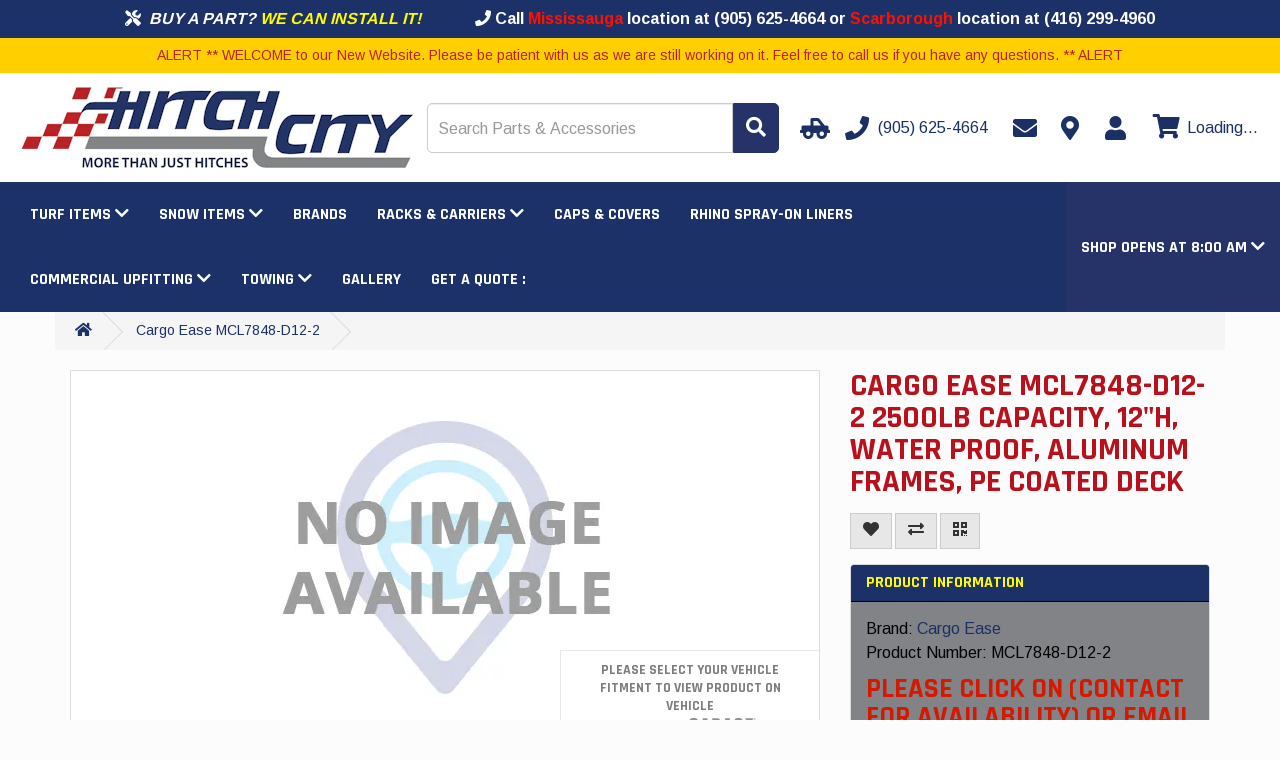

--- FILE ---
content_type: text/html; charset=utf-8
request_url: https://hitchcity.com/cargo-ease-mcl7848-d12-2-2500lb-capacity-12-h-water-proof-aluminum-frames-pe-coated-deck
body_size: 20013
content:
<!DOCTYPE html>
<!--[if IE]><![endif]-->
<!--[if IE 8 ]><html dir="ltr" lang="en" class="ie8"><![endif]-->
<!--[if IE 9 ]><html dir="ltr" lang="en" class="ie9"><![endif]-->
<!--[if (gt IE 9)|!(IE)]><!-->
<html dir="ltr" lang="en" >
<!--<![endif]-->

<head>
    <meta charset="UTF-8" />
    <meta name="viewport" content="width=device-width, initial-scale=1">

    <!--
 ______   __  __     ______        ______     ______     __    __        ______     ______     ______     __  __     ______
/\__  _\ /\ \_\ \   /\  ___\      /\  __ \   /\  __ \   /\ "-./  \      /\  ___\   /\  == \   /\  __ \   /\ \/\ \   /\  == \
\/_/\ \/ \ \  __ \  \ \  __\      \ \  __ \  \ \  __ \  \ \ \-./\ \     \ \ \__ \  \ \  __<   \ \ \/\ \  \ \ \_\ \  \ \  _-/
   \ \_\  \ \_\ \_\  \ \_____\     \ \_\ \_\  \ \_\ \_\  \ \_\ \ \_\     \ \_____\  \ \_\ \_\  \ \_____\  \ \_____\  \ \_\
    \/_/   \/_/\/_/   \/_____/      \/_/\/_/   \/_/\/_/   \/_/  \/_/      \/_____/   \/_/ /_/   \/_____/   \/_____/   \/_/
    © 2026 The AAM Group. All rights reserved.
-->

    <title>Cargo Ease MCL7848-D12-2 2500Lb Capacity, 12&quot;H, Water Proof, Aluminum Frames, Pe Coated Deck </title>
                <meta name="description" content=" " />
        <meta http-equiv="X-UA-Compatible" content="IE=edge">
            <link href="https://aw1.imgix.net/aw/_content/site/hitchcityontario/Logos/Hitchcity/HC-FavIcon.png?auto=format" rel="icon" />
                <link href="https://hitchcity.com/cargo-ease-mcl7848-d12-2-2500lb-capacity-12-h-water-proof-aluminum-frames-pe-coated-deck" rel="canonical" />
    
    <!-- Preloads -->
    <link rel="preconnect" href="https://fonts.googleapis.com">
    <link rel="preconnect" href="https://fonts.gstatic.com" crossorigin>
            <link rel="preload" fetchpriority="high" as="image" href="https://aw1.imgix.net/aw/_content/site/hitchcityontario/Logos/Hitchcity/HitchCity-Logo.png?auto=format&fit=max&w=405&h=95" type="image/png" />
            <link rel="preload" as="style" href="/fontawesome/css/all.min.css" />
    <link rel="preload" as="style" href="/fontawesome/css/v4-shims.min.css" />
    <link rel="preload" as="style" href="/css/shared/styles.css?v=1.129.1" />
    <link rel="preload" as="style" href="https://maxcdn.bootstrapcdn.com/bootstrap/3.3.7/css/bootstrap.min.css" integrity="sha384-BVYiiSIFeK1dGmJRAkycuHAHRg32OmUcww7on3RYdg4Va+PmSTsz/K68vbdEjh4u" crossorigin="anonymous">
    <link rel="preload" as="style" href="/css/catalog/styles.css?v=1.129.1" />
                    <link rel="preload" as="script" href="https://maps.googleapis.com/maps/api/js?key=AIzaSyCLzBWtoo2vE1THnCx1LBe5f6cbMjO0A7E" />
            <link rel="preload" as="script" href="/js/catalog/product/product/bundle.js?v=1.129.1" />
        <link rel="preload" as="script" href="https://ajax.googleapis.com/ajax/libs/jquery/3.5.1/jquery.min.js" crossorigin="anonymous" />
    <link rel="preload" as="script" href="https://maxcdn.bootstrapcdn.com/bootstrap/3.3.7/js/bootstrap.min.js" integrity="sha384-Tc5IQib027qvyjSMfHjOMaLkfuWVxZxUPnCJA7l2mCWNIpG9mGCD8wGNIcPD7Txa" crossorigin="anonymous" />
            <link rel="preload" as="style" href="/catalog/view/css/flipclock.min.css?v=1.129.1" />
        <link rel="preload" as="script" href="/catalog/view/js/flipclock.min.js?v=1.129.1" />
        <link rel="preload" as="script" href="/js/runtime/bundle.js?v=1.129.1" />
    <link rel="preload" as="script" href="/js/shared/bundle.js?v=1.129.1" />
    <link rel="preload" as="script" href="/js/catalog/bundle.js?v=1.129.1" />
    
            <!-- Apple Touch Icons -->
        <link rel="apple-touch-icon" href="apple-touch-icon.png">

        <!-- Manifest -->
        <link rel="manifest" href="/local/manifest.json" />
        <meta name="msapplication-TileColor" content="#f8f8f8" />
        <meta name="msapplication-TileImage" content="https://aw1.imgix.net/aw/_content/site/hitchcityontario/Logos/Hitchcity/HC-FavIcon.png?auto=format" />
        <meta name="theme-color" content="#1a2632" />
    
    <!-- CSS Styles -->
    <link rel="stylesheet" href="/fontawesome/css/all.min.css">
    <link rel="stylesheet" href="/fontawesome/css/v4-shims.min.css">
    <link rel="stylesheet" href="https://maxcdn.bootstrapcdn.com/bootstrap/3.3.7/css/bootstrap.min.css" integrity="sha384-BVYiiSIFeK1dGmJRAkycuHAHRg32OmUcww7on3RYdg4Va+PmSTsz/K68vbdEjh4u" crossorigin="anonymous">
    <link rel="stylesheet" href="/css/shared/styles.css?v=1.129.1" />

    <!-- Fonts -->
        <link rel="preload" href="https://fonts.googleapis.com/css2?family=Arimo:wght@400;700&family=Inter:wght@200;400;700&family=Rajdhani:wght@300;400;700&family=Rajdhani&family=Arimo&display=swap" as="style" onload="this.onload=null;this.rel='stylesheet'" />
    <noscript>
        <link href="https://fonts.googleapis.com/css2?family=Arimo:wght@400;700&family=Inter:wght@200;400;700&family=Rajdhani:wght@300;400;700&family=Rajdhani&family=Arimo&display=swap" rel="stylesheet" type="text/css" />
    </noscript>

        <link rel="stylesheet" href="/css/catalog/styles.css?v=1.129.1" />
            <link rel="stylesheet" href="/catalog/view/css/flipclock.min.css?v=1.129.1" />
        <style type="text/css">body { font-family: 'Arimo', sans-serif; }body { background-color: #fcfcfc; }body, legend { color: #393939; }.body-link-color { color: #393939; }.checkout-checkout .body, .checkout-checkout {background-color: #FFFFFF}h1, h2, h3, h4, h5, h6, .headline-border { color: #b9101b; }.headline-border span { background-color: #b9101b; }#catalog-page-content h1,#catalog-page-content h2,#catalog-page-content h3,#catalog-page-content h4,#catalog-page-content h5,#catalog-page-content h6{ color: #b9101b; }a, .btn-account .dropdown-menu li a, .catalog-list .list-group-item.sidebar-more,#cart .dropdown-menu a:not(.btn),#cart .dropdown-menu a.btn-link, a.continue-link, a.account-link{ color: #1b3165; }a:hover, a:focus, a:active,.catalog-list .list-group-item.sidebar-more:hover,.catalog-list .list-group-item.sidebar-more:focus,.catalog-list .list-group-item.sidebar-more:active,#cart .dropdown-menu a:not(.btn):hover,#cart .dropdown-menu a:not(.btn):focus,#cart .dropdown-menu a:not(.btn):active,#cart .dropdown-menu a.btn-link:hover,#cart .dropdown-menu a.btn-link:focus,#cart .dropdown-menu a.btn-link:active,a.continue-link:hover, a.account-link:hover{ color: #b9101b; }#top, .navbar-color, .navbar-default, .navbar-inverse .dropdown-menu,.navbar-default .dropdown-menu:not(.cart-popout-box) li a:hover,.navbar-default .dropdown-menu:not(.cart-popout-box)>.active>a,.navbar-default .dropdown-menu:not(.cart-popout-box)>.active>a:hover,.navbar-inverse .dropdown-menu:not(.cart-popout-box) li a:hover,.navbar-inverse .dropdown-menu:not(.cart-popout-box)>.active>a,.navbar-inverse .dropdown-menu:not(.cart-popout-box)>.active>a:hover{ background-color: #1b3168; }#top, .navbar-color, #navbar-hours .dropdown-menu{ color: #ffffff; }#top .btn-link, .top-links li, .top-links a,.navbar-default a, .navbar-inverse a, .nav .open>a,.navbar-default .dropdown-menu a, .navbar-inverse .dropdown-menu a,.navbar-default .navbar-nav>li>a, .navbar-inverse .navbar-nav>li>a,.btn-cart{ color: #ffffff; }.nav-drawer-toggle .menu-icon{ stroke: #ffffff; }@media (max-width: 767px) {.navbar-default .navbar-nav .open .dropdown-menu>li>a,.navbar-inverse .navbar-nav .open .dropdown-menu>li>a{ color: #ffffff; }}#top .btn-link:hover, #top .btn-link:focus, #top .btn-link:active,.top-links li, .top-links a:hover, .top-links a:focus, .top-links a:active,.navbar-default a:hover, .navbar-default a:focus, .navbar-default a:active,.navbar-inverse a:hover, .navbar-inverse a:focus, .navbar-inverse a:active,.navbar-default .dropdown-menu a:hover, .navbar-default .dropdown-menu a:focus,.navbar-default .dropdown-menu a:active,.navbar-inverse .dropdown-menu a:hover, .navbar-inverse .dropdown-menu a:focus,.navbar-inverse .dropdown-menu a:active,.navbar-default .navbar-nav>li>a:hover, .navbar-default .navbar-nav>li>a:focus,.navbar-default .navbar-nav>li>a:active,.navbar-inverse .navbar-nav>li>a:hover, .navbar-inverse .navbar-nav>li>a:focus,.navbar-inverse .navbar-nav>li>a:active,.navbar-default .navbar-nav>.open>a, .navbar-default .navbar-nav>.open>a:hover,.navbar-default .navbar-nav>.open>a:focus,.navbar-default .navbar-nav>.open>a:active,.navbar-inverse .navbar-nav>.open>a, .navbar-inverse .navbar-nav>.open>a:hover,.navbar-inverse .navbar-nav>.open>a:focus,.navbar-inverse .navbar-nav>.open>a:active,.nav .open>a:hover, .nav .open>a:focus, .nav .open>a:active,.btn-cart:hover, .btn-cart:focus, .btn-cart:active{ color: #ffffff; }@media (max-width: 767px) {.navbar-default .navbar-nav .open .dropdown-menu>li>a:focus,.navbar-default .navbar-nav .open .dropdown-menu>li>a:hover,.navbar-inverse .navbar-nav .open .dropdown-menu>li>a:focus,.navbar-inverse .navbar-nav .open .dropdown-menu>li>a:hover{ color: #ffffff; }}.navbar-default .navbar-nav:not(#navbar-hours)>li>a:hover,.navbar-default .navbar-nav:not(#navbar-hours)>li>a:focus,.navbar-default .navbar-nav:not(#navbar-hours)>li>a:active,.navbar-inverse .navbar-nav:not(#navbar-hours)>li>a:hover,.navbar-inverse .navbar-nav:not(#navbar-hours)>li>a:focus,.navbar-inverse .navbar-nav:not(#navbar-hours)>li>a:active{ background-color: #b9101b; }.navbar-default .dropdown-menu:not(.cart-popout-box), .navbar-inverse .dropdown-menu:not(.cart-popout-box),.navbar-default .dropdown-menu:not(.cart-popout-box) li a:hover,.navbar-default .dropdown-menu:not(.cart-popout-box) li a:focus,.navbar-default .dropdown-menu:not(.cart-popout-box) li a:active,.navbar-default .dropdown-menu:not(.cart-popout-box)>.active>a,.navbar-default .dropdown-menu:not(.cart-popout-box)>.active>a:hover,.navbar-inverse .dropdown-menu:not(.cart-popout-box) li a:hover,.navbar-inverse .dropdown-menu:not(.cart-popout-box) li a:focus,.navbar-inverse .dropdown-menu:not(.cart-popout-box) li a:active,.navbar-inverse .dropdown-menu:not(.cart-popout-box)>.active>a,.navbar-inverse .dropdown-menu:not(.cart-popout-box)>.active>a:hover,#top .dropdown-menu,#proTopNav .dropdown-menu,#mobileNavbar .dropdown-menu,#top .dropdown-menu:not(.cart-popout-box) li a:hover,#top .dropdown-menu:not(.cart-popout-box) li a:focus,#top .dropdown-menu:not(.cart-popout-box) li a:active,#top .dropdown-menu:not(.cart-popout-box)>.active>a,#top .dropdown-menu:not(.cart-popout-box)>.active>a:hover,#proTopNav .dropdown-menu:not(.cart-popout-box) li a:hover,#proTopNav .dropdown-menu:not(.cart-popout-box) li a:focus,#proTopNav .dropdown-menu:not(.cart-popout-box) li a:active,#proTopNav .dropdown-menu:not(.cart-popout-box)>.active>a,#proTopNav .dropdown-menu:not(.cart-popout-box)>.active>a:hover,#mobileNavbar .dropdown-menu:not(.cart-popout-box) li a:hover,#mobileNavbar .dropdown-menu:not(.cart-popout-box) li a:focus,#mobileNavbar .dropdown-menu:not(.cart-popout-box) li a:active,#mobileNavbar .dropdown-menu:not(.cart-popout-box)>.active>a,#mobileNavbar .dropdown-menu:not(.cart-popout-box)>.active>a:hover,.hero-nav .hero-nav-l1{ background-color: #1b3168; }.navbar-default .dropdown-menu, .navbar-inverse .dropdown-menu,.navbar-default .dropdown-menu a, .navbar-inverse .dropdown-menu a,#top .dropdown-menu a, #proTopNav .dropdown-menu a, #mobileNavbar .dropdown-menu a,.cart-dropdown,.cart-popout-wrapper .dropdown-menu li p,.hero-nav .hero-nav-l1{ color: #ffffff; }.navbar-default .dropdown-menu a:hover,.navbar-default .dropdown-menu a:focus,.navbar-default .dropdown-menu a:active,.navbar-inverse .dropdown-menu a:hover,.navbar-inverse .dropdown-menu a:focus,.navbar-inverse .dropdown-menu a:active,#top .dropdown-menu a:hover,#top .dropdown-menu a:focus,#top .dropdown-menu a:active,#proTopNav .dropdown-menu a:hover,#proTopNav .dropdown-menu a:focus,#proTopNav .dropdown-menu a:active,.hero-nav .hero-nav-l1 .hero-nav-sub-item div:hover,.hero-nav .hero-nav-l1 .hero-nav-sub-item div:focus,.hero-nav .hero-nav-l1 .hero-nav-sub-item div:active,.hero-nav .hero-nav-l1 .hero-nav-sub-item a:hover,.hero-nav .hero-nav-l1 .hero-nav-sub-item a:focus,.hero-nav .hero-nav-l1 .hero-nav-sub-item a:active{ color: #b9101b; }.flex-navbar-square:hover .flex-navbar-image {-webkit-box-shadow: 0 0 0 1px #b9101b;-khtml-box-shadow: 0 0 0 1px #b9101b;-moz-box-shadow: 0 0 0 1px #b9101b;-ms-box-shadow: 0 0 0 1px #b9101b;-o-box-shadow: 0 0 0 1px #b9101b;box-shadow: 0 0 0 1px #b9101b;}#proTopNav {background-color: #ffffff;}@media (max-width: 991px) {.navbar-container .navbar-default { background-color: #ffffff; }.navbar-container .navbar-default .menu-icon { stroke: #333; }.navbar-container .navbar-default .nav-drawer-toggle:hover .menu-icon { stroke: #000000; }.navbar-container .navbar-default a { color: #333; }.navbar-container .navbar-default a:hover,.navbar-container .navbar-default a:focus,.navbar-container .navbar-default a:active { color: #000000; }}#proTopNav a:not(.btn):hover,#proTopNav a:not(.btn):focus,#proTopNav a:not(.btn):active{ color: #000000; }.navbar { margin: 0 0 0 0; }footer { margin: 0 0 0 0; }.btn-account .dropdown-menu li a:hover,.btn-account .dropdown-menu li a:focus,.btn-account .dropdown-menu li a:active{ color: #b9101b; }.catalog-list .list-group-item.sidebar-more{ color: #d51900 !important; }.catalog-list .list-group-item.sidebar-more:hover,.catalog-list .list-group-item.sidebar-more:focus{ color: #a40000 !important; }.breadcrumb { background-color: #f5f5f5; }.breadcrumb > li:after {border-bottom-color: #dddddd;border-right-color: #dddddd;}.breadcrumb a { color: #1b3168; }.breadcrumb a:hover, .breadcrumb a:focus, .breadcrumb a:active{ color: #b9101b; }footer { background-color: #303030; }footer, footer h5 { color: #ffffff; }footer a { color: #cccccc; }footer a:hover, footer a:focus, footer a:active{ color: #b9101b; }.form-control, .btn, .input-group .input-group-addon, .address-form input, .address-form select{ border-radius: 0; }.btn-primary, .label-primary, .top-links a.btn-checkout {background-color: #263368;border-color: #263368;color: #ffffff;}.childItem.active {color: #1b3165 !important}.btn-outline-primary {background: transparent;color: #263368;}.text-primary { color: #263368; }#navbar-hours, #navbar-hours .dropdown-menu, #navbar-hours .dropdown-toggle, #navbar-hours .dropdown-toggle:hover, #navbar-hours .open > a {background-color: #263368;color: #ffffff !important;}.store-locator-active {border: 3px solid #263368;margin-bottom: 20px;border-radius: 5px;box-shadow: rgba(149, 157, 165, 0.2) 0px 8px 24px;padding: 6%;}.sidebar-heading.sidebar-heading-red{border-bottom-color: #263368;background-color: #1b3168;}.btn-primary:hover, .btn-primary:focus, .btn-primary.focus, .btn-primary:active,.btn-primary.active, .btn-primary:active:focus, .open>.dropdown-toggle.btn-primary,.top-links a.btn-checkout:hover, .top-links a.btn-checkout:focus, .top-links a.btn-checkout:active {background-color: #b9101b;border-color: #b9101b;color: #ffffff;}.btn-link.text-primary:hover, .btn-link.text-primary:focus, .btn-link.text-primary.focus,.btn-link.text-primary:active, .btn-link.text-primary.active, .btn-link.text-primary:active:focus {color: #b9101b; ?>;}.btn-success, .label-success {background-color: #43ac6a;border-color: #43ac6a;color: #ffffff;}.text-success { color: #43ac6a; }.alert-success:not(.alert-base) {background-color: #43ac6a;border-color: #43ac6a;color: #ffffff;}.btn-success:hover, .btn-success:focus, .btn-success.focus,.btn-success:active, .btn-success.active, .btn-success:active:focus,.open>.dropdown-toggle.btn-success {background-color: #358753;border-color: #358753;color: #ffffff;}.btn-link.text-success:hover, .btn-link.text-success:focus, .btn-link.text-success.focus,.btn-link.text-success:active, .btn-link.text-success.active, .btn-link.text-success:active:focus {color: #358753; ?>;}.btn-danger, .label-danger {background-color: #f04124;border-color: #f04124;color: #ffffff;}.text-danger { color: #f04124; }.alert-danger:not(.alert-base) {background-color: #f04124;border-color: #f04124;color: #ffffff;}.btn-danger:hover, .btn-danger:focus, .btn-danger.focus,.btn-danger:active, .btn-danger.active, .btn-danger:active:focus,.open>.dropdown-toggle.btn-danger {background-color: #ffffff;border-color: #ffffff;color: #d32a0e; ?>;}.btn-link.text-danger:hover, .btn-link.text-danger:focus, .btn-link.text-danger.focus,.btn-link.text-danger:active, .btn-link.text-danger.active, .btn-link.text-danger:active:focus {color: #ffffff; ?>;}.btn-warning, .label-warning {background-color: #b92227;border-color: #b92227;color: #ffffff;}.text-warning { color: #b92227; }.alert-warning:not(.alert-base) {background-color: #b92227;border-color: #b92227;color: #ffffff;}.btn-warning:hover, .btn-warning:focus, .btn-warning.focus,.btn-warning:active, .btn-warning.active, .btn-warning:active:focus,.open>.dropdown-toggle.btn-warning {background-color: #fffb00;border-color: #fffb00;color: #b92227;}.btn-link.text-warning:hover, .btn-link.text-warning:focus, .btn-link.text-warning.focus,.btn-link.text-warning:active, .btn-link.text-warning.active, .btn-link.text-warning:active:focus {color: #fffb00; ?>;}.btn-info, .label-info {background-color: #5bc0de;border-color: #5bc0de;color: #ffffff;}.text-info { color: #5bc0de; }.alert-info:not(.alert-base) {background-color: #5bc0de;border-color: #5bc0de;color: #ffffff;}.btn-info:hover, .btn-info:focus, .btn-info.focus,.btn-info:active, .btn-info.active, .btn-info:active:focus,.open>.dropdown-toggle.btn-info {background-color: #31b0d5;border-color: #31b0d5;color: #ffffff;}.btn-link.text-info:hover, .btn-link.text-info:focus, .btn-link.text-info.focus,.btn-link.text-info:active, .btn-link.text-info.active, .btn-link.text-info:active:focus {color: #31b0d5; ?>;}.btn-default, .label-default {background-color: #e7e7e7;border-color: #e7e7e7;color: #333333;}.text-default { color: #e7e7e7; }.btn-default:hover, .btn-default:focus, .btn-default.focus,.btn-default:active, .btn-default.active, .btn-default:active:focus,.open>.dropdown-toggle.btn-default {background-color: #cecece;border-color: #cecece;color: #333333;}.btn-link.text-default:hover, .btn-link.text-default:focus, .btn-link.text-default.focus,.btn-link.text-default:active, .btn-link.text-default.active, .btn-link.text-default:active:focus {color: #cecece; ?>;}.btn-primary { border-color: #263368; }.btn-primary:hover, .btn-primary:focus, .btn-primary:active{ border-color: #b9101b; }.btn-success { border-color: #3c9a5f; }.btn-success:hover, .btn-success:focus, .btn-success:active{ border-color: #3c9a5f; }.btn-danger { border-color: #ea2f10; }.btn-danger:hover, .btn-danger:focus, .btn-danger:active{ border-color: #ea2f10; }.btn-warning { border-color: #b92227; }.btn-warning:hover, .btn-warning:focus, .btn-warning:active{ border-color: #fffb00; }.btn-info { border-color: #269abc; }.btn-info:hover, .btn-info:focus, .btn-info:active{ border-color: #269abc; }.btn-default { border-color: #cccccc; }.btn-default:hover, .btn-default:focus, .btn-default:active{ border-color: #cccccc; }.btn { border-width: 1px; }.btn { border-style: solid; }.catalog-list .sidebar-heading,.panel-default > .panel-heading,.panel-footer,.catalog-list div[data-toggle="collapse"]{ background-color: #1b3168; }.catalog-list .sidebar-heading h3, .catalog-list .sidebar-heading a,.panel-default > .panel-heading,.panel-default > .panel-heading a.accordion-toggle,.panel-default > .panel-heading a.accordion-toggle:hover,.panel-default > .panel-heading a.accordion-toggle:focus,.panel-default > .panel-heading a.accordion-toggle:active,.panel h1, .panel h2, .panel h3, .panel h4, .panel h5, .panel h6,.panel .h1, .panel .h2, .panel .h3, .panel .h4, .panel .h5, .panel .h6,.catalog-list div[data-toggle="collapse"]{ color: #fffb00; }.sidebar-panel,.sidebar-list,.sidebar-list .list-group-item,.catalog-list .list-group-item,.panel-default .list-group-item,.ymm-left-right .block-ymm-form,.panel.panel-default,#section-product-content,.tab-content,.search-container{ background-color: #828387; }.catalog-list a.list-group-item:hover,.catalog-list a.list-group-item:focus,.catalog-list .list-group-item.active:not(.childItem),.nav-tabs > li.active > a,.nav-tabs > li.active > a:focus,.nav-tabs > li.active > a:hover,.nav-tabs > li > a:hover,.nav-tabs > li > a:focus{ background-color: #ffffff; }.catalog-list .list-group-item,.catalog-list a.list-group-item,.sidebar-panel,.attribute-name,.attribute-choice,.ymm-left-right .block-ymm-form,.ymm-form-container .nav-tabs li > a,#section-product-content,#section-product-content h1,#section-product-content h2,#section-product-content h3,#section-product-content h4,#section-product-content h5,#section-product-content h6,#section-product-content a,.panel,.panel-default a.list-group-item,.panel-default .list-group-item,.panel a:not(.btn, .attribute-name),.panel a:not(.btn, .attribute-name):focus,.panel a:not(.btn, .attribute-name):hover,.panel a:not(.btn, .attribute-name):active{ color: #ffffff; }.catalog-list a.list-group-item:hover,.catalog-list a.list-group-item:focus,.catalog-list .list-group-item.active:not(.childItem),.nav-tabs > li.active > a,.nav-tabs > li.active > a:focus,.nav-tabs > li.active > a:hover{ color: #b9101b; }.sidebar-heading,.catalog-list .list-group-item + .list-group-item,.panel-default > .panel-heading,.panel-footer,.panel-default .list-group-item,.ymm-form-container .nav-tabs li.active > a,.ymm-form-container .nav-tabs li.active > a:hover,.ymm-form-container .nav-tabs li.active > a:focus,.ymm-form-container .nav-tabs li.active > a:active{ border-color: #000000; }.catalog-list .list-group-item.sidebar-more{ color: #d51900; }.catalog-list .list-group-item.sidebar-more:hover,.catalog-list .list-group-item.sidebar-more:focus{ color: #a40000; }.container:not(.footer-container):not(.checkout-checkout .container) { width: 100%; }.top-links.pull-right { margin-right: -15px; }.breadcrumb { margin-left: -15px; margin-right: -15px; }.breadcrumb {border-radius:unset;}.navbar-container { width: 100%; padding-left: 0; padding-right: 0; }.block { margin: 15px 0; padding: 0; }#google-translate-plugin-wrapper a { color: #000000; }.product-thumb h4 a { color: #000000; }.btn-checkout { border-radius: 0; border: 0; }#preview-mode .btn { border: 2px solid #ffffff; }.p65-warning {border: 1px solid #ddd;border-left: 0;border-right: 0;padding: 15px 0;margin: 15px 0;line-height: 20px;}.p65-warning img { margin-right: 10px; }.p65-warning td { padding: 10px 0; }.ymm-top-bottom .block-ymm-form { background-color: #252525; }.block-ymm-text, .block-ymm-text h4 { background-color: #263368; }#cart .cart-popout-circle-display { background-color: #ffffff; }#cart .cart-popout-circle-display { color: #ff0000; }.checkout-checkout #checkout-cart strong, .checkout-checkout {color: #000000}#table-success-wrapper .success-table td {color: #000000}.checkout-checkout h4 {color: #000000}.progress-label {color: #000000!important}.checkout-checkout #checkout-cart-wrapper a {color: #000000!important}#search_module { background-color: transparent;color: #393939;}@media (max-width: 767px) {
  .breadcrumb {
    padding: 5px 15px;
  }

  .breadcrumb > li {
    padding: 10px 5px;
  }

  .breadcrumb > li + li:before {
    content: none;
  }

  .breadcrumb > li:after {
    content: none;
  }
}</style>    
    <!-- Scripts -->
    <script src="https://ajax.googleapis.com/ajax/libs/jquery/3.5.1/jquery.min.js" crossorigin="anonymous" defer></script>
    <script src="https://maxcdn.bootstrapcdn.com/bootstrap/3.3.7/js/bootstrap.min.js" integrity="sha384-Tc5IQib027qvyjSMfHjOMaLkfuWVxZxUPnCJA7l2mCWNIpG9mGCD8wGNIcPD7Txa" crossorigin="anonymous" defer></script>
            <script type="text/javascript" src="/catalog/view/js/flipclock.min.js?v=1.129.1" defer></script>
        <script type="text/javascript" src="/js/runtime/bundle.js?v=1.129.1" defer></script>
    <script type="text/javascript" src="/js/shared/bundle.js?v=1.129.1" defer></script>
    <script type="text/javascript" src="/js/catalog/bundle.js?v=1.129.1" defer></script>
            <script src="https://maps.googleapis.com/maps/api/js?key=AIzaSyCLzBWtoo2vE1THnCx1LBe5f6cbMjO0A7E" type="text/javascript" defer></script>
            <script src="/js/catalog/product/product/bundle.js?v=1.129.1" type="text/javascript" defer></script>
                
    <script type="application/ld+json">{"@context":"http://schema.org/","@type":"AutoPartsStore","@id":"https://hitchcity.com/","name":"Hitchcity Mississauga","address":"5170 Dixie Road<br />\nMississauga, ON L4W 1E3<br />\nCA","telephone":"(905) 625-4664","logo":"https://aw1.imgix.net/aw/_content/site/hitchcityontario/Logos/Hitchcity/HitchCity-Logo.png?auto=format&fit=max&w=405&h=95","image":"https://aw1.imgix.net/aw/_content/site/hitchcityontario/Logos/Hitchcity/HitchCity-Logo.png?auto=format&fit=max&w=405&h=95","hasMap":"https://hitchcity.com/information/contact","url":"https://hitchcity.com/","priceRange":"$ - $$$","geo":{"@type":"GeoCoordinates","latitude":"43.63857591134771","longitude":"-79.62594188650739"},"openingHours":["Mo 08:00-18:00","Tu 08:00-18:00","We 08:00-18:00","Th 08:00-18:00","Fr 08:00-18:00","Sa 08:00-15:00"],"sameAs":["https://www.facebook.com/HitchCity/","https://www.instagram.com/hitchcity_/","https://www.youtube.com/user/HitchCity001","https://www.linkedin.com/company/hitch-city","https://www.tiktok.com/@hitchcity"]}</script>
        <meta property="og:title" content="Cargo Ease MCL7848-D12-2 2500Lb Capacity, 12&quot;H, Water Proof, Aluminum Frames, Pe Coated Deck ">
    <meta property="og:description" content=" ">
    
        <meta property="og:site_name" content="Hitchcity Mississauga">
            <meta property="og:image" content="https://aw1.imgix.net/aw/_content/site/hitchcityontario/Logos/Hitchcity/HitchCity-Logo.png?auto=format&fit=max&w=300&h=300">
            <meta property="og:image:width" content="300">
            <meta property="og:image:height" content="300">
            <meta property="og:url" content="https://hitchcity.com/cargo-ease-mcl7848-d12-2-2500lb-capacity-12-h-water-proof-aluminum-frames-pe-coated-deck">
            <meta property="og:type" content="product">
        <meta property="fb:app_id" content="262272337607969">

            <script async src="/js/catalog/page_view/bundle.js?v=1.129.1" type="text/javascript"></script>
    
            <script async src="/js/catalog/phone_clicks/bundle.js?v=1.129.1" type="text/javascript"></script>
    
            <script>
            window.dataLayer = window.dataLayer || [];

            function gtag() {
                dataLayer.push(arguments);
            }

                    </script>
        <!-- Global site tag (gtag.js) - Google Analytics -->
        <script async src="https://www.googletagmanager.com/gtag/js?id=G-3C5HK7Z6QC"></script>
        <script>
            gtag('js', new Date());

                            gtag('config', 'G-3C5HK7Z6QC');
                    </script>
    
    
    
    
    
    
            <script type="application/json" data-doc-data>
            {"product_product":{"product_id":3077},"product_page":{"product":{"aaia":"GMWN","aaia_brand_code":"GMWN","adjustment_used":{"product":false,"series":false,"manufacturer":false,"category":false,"global":false},"attribute_groups":[{"attribute_group_id":1,"name":"Attributes","attribute":[{"attribute_id":6,"name":"California Proposition 65","text":"Yes"},{"attribute_id":2,"name":"Life Cycle Status Code","text":"Available to Order"}]}],"auto_update":true,"base_price":null,"base_price_text":null,"base_weight":269,"categories":[{"category_id":346,"name":"Bed Slides"}],"category_levels":[{"name":"Truck Bed and Tailgate","id":"343"},{"name":"Bed Slides","id":"346"}],"currency_code":"CAD","custom_brand_code":null,"customer_group_adjustments":[],"date_added":"2024-02-16 13:29:41","date_available":"0000-00-00","date_modified":"2024-02-16 13:29:41","description":"","disable_pricing":true,"disable_pricing_notice":"Please Click on (Contact For Availability) or Email sales@hitchcity.com","disabled_shipping_services":null,"discount":null,"discounts":null,"display_quote":false,"ean":"","enough_inventory":false,"fitment":"unknown","group_adjustment":null,"group_adjustment_text":"","has_rebates":false,"has_shipping_cost":false,"height":15,"height_text":"15.00in","image":null,"images":[],"instant_rebate":null,"is_discount":false,"is_group_adjustment":false,"is_instant_rebate":false,"is_new":false,"is_orderable":false,"is_package":false,"is_package_component":false,"is_special":false,"isbn":"","item_weight":269,"jan":"","jobber":null,"labor":null,"labor_id":null,"labor_price":null,"labor_time":null,"length":78,"length_class":"in","length_class_id":3,"length_text":"78.00in","links":{"view":"https:\/\/hitchcity.com\/cargo-ease-mcl7848-d12-2-2500lb-capacity-12-h-water-proof-aluminum-frames-pe-coated-deck","wishlist_remove":"https:\/\/hitchcity.com?route=account\/wishlist&remove=3077","compare_remove":"https:\/\/hitchcity.com?route=product\/compare&remove=3077","manufacturer":"https:\/\/hitchcity.com\/brand\/cargo-ease"},"location":"","login_for_pricing":true,"manufacturer":"Cargo Ease","manufacturer_data":{"aaia_brand_code":"GMWN","aam_info":false,"address":null,"address_2":null,"city":null,"custom_brand_code":null,"description":"<p>What Cargo Ease&reg; Inc. has done is simple; it has recognized today&rsquo;s truck owners need to better manage the cargo space they have. Who hasn&rsquo;t had to crawl into the back of their truck or lean over the side and stretch to retrieve an item from the middle of the truck bed? Whether it&rsquo;s getting groceries out or a contractor retrieving their tools everyone has been there. With a simple twist and pull of our spring release handle Cargo Ease&reg; pullout truck slides put an end to all that. With numerous models to choose from there is sure to be a truck slide that fits your needs. So stop reaching and have your cargo come to you.<\/p>","disable_pricing":true,"disable_pricing_notice":"Please Click on (Contact For Availability) or Email sales@hitchcity.com","disabled_shipping_services":null,"display_quote":false,"email":null,"expand_description":false,"hide_brand_logo":false,"image":"https:\/\/aw1.imgix.net\/aw\/_content\/site\/hitchcityontario\/Logos\/CargoEase.png","language_id":1,"manufacturer_id":9,"meta_description":"","meta_title":"","name":"Cargo Ease","phone":null,"phone_2":null,"price_adjustment":0,"shipping_cost":0,"show_install_graphic":false,"show_rebate_tab":false,"show_website_link":false,"sidebar":true,"sort_order":-1,"state":null,"status":true,"website":null,"youtube_channel_id":null,"zip":null},"manufacturer_id":9,"map":null,"met_minimum":true,"meta_description":"","meta_title":"Cargo Ease MCL7848-D12-2 2500Lb Capacity, 12&quot;H, Water Proof, Aluminum Frames, Pe Coated Deck","minimum":1,"model":"MCL7848-D12-2","mpn":"MCL7848-D12-2","msrp":null,"name":"Cargo Ease MCL7848-D12-2 2500Lb Capacity, 12\"H, Water Proof, Aluminum Frames, Pe Coated Deck","options":[],"options_price":null,"options_price_text":null,"original_unit_price":null,"original_unit_price_text":null,"package":[],"po_number":"","price":null,"price_2":null,"price_3":null,"price_4":null,"price_5":null,"price_adjustment_category":0,"price_adjustment_manufacturer":0,"price_adjustment_product":0,"price_adjustment_series":0,"price_before_discounts":null,"price_before_discounts_text":null,"price_currency_conversion":true,"price_mods":null,"price_text":null,"price_type":1,"product_id":3077,"quantity":1,"rating":0,"rebates":{"primary":[],"product":[],"series":[],"manufacturer":[],"unique":[]},"related":[],"requires_options":false,"requires_shipping":true,"reseller_prices":null,"resource_uris":[],"retail":0,"reviews":0,"selected_options":[],"series":"2500 Lb. MIGHTY Locker Drawer Systems","series_data":{"series_id":null,"manufacturer_id":"9","name":"2500 Lb. MIGHTY Locker Drawer Systems","sort_order":"0","sidebar":"1","disabled_shipping_services":null,"display_quote":"0","shipping_cost":null,"price_adjustment":null,"disable_pricing":"0","disable_pricing_notice":null,"status":"1","expand_description":"0","labor_id":null,"labor_time":null,"id":null,"description":null,"meta_title":null,"meta_description":null,"manufacturer_name":"Cargo Ease","keyword":"cargo-ease\/2500-lb-mighty-locker-drawer-systems"},"series_id":0,"shipping":true,"shipping_cost":null,"shipping_cost_category":null,"shipping_cost_manufacturer":null,"shipping_cost_product":null,"shipping_cost_series":null,"short_description":"..","short_name":"Cargo Ease MCL7848-D12-2 2500Lb Capacity, ..","show_install_graphic":false,"show_pricing":false,"show_stock_warning":true,"sku":"GMWN-MCL7848-D12-2","sort_priority":"Default","special":null,"special_text":null,"specials":null,"status":true,"stock_status":null,"stock_text":"Call for Availability","subtotal":null,"subtotal_before_discounts":null,"subtotal_before_discounts_text":null,"subtotal_text":null,"subtract":true,"tag":"","tags":[],"tax":null,"tax_class":"Taxable Goods","tax_class_id":9,"tax_rate_total":null,"tax_rates":null,"tax_text":null,"thumbnails":{"primary":"https:\/\/aw1.imgix.net\/aw\/_content\/shared\/no_image.png?auto=format&fit=max&w=600&h=600","cart":"https:\/\/aw1.imgix.net\/aw\/_content\/shared\/no_image.png?auto=format&fit=max&w=47&h=47","popup":"https:\/\/aw1.imgix.net\/aw\/_content\/shared\/no_image.png?auto=format&fit=max&w=500&h=500","wishlist":"https:\/\/aw1.imgix.net\/aw\/_content\/shared\/no_image.png?auto=format&fit=max&w=47&h=47"},"total":null,"total_before_discounts":null,"total_before_discounts_text":null,"total_text":null,"total_weight":269,"unit_price":null,"unit_price_before_discounts":null,"unit_price_before_discounts_text":null,"unit_price_before_options":null,"unit_price_before_options_text":null,"unit_price_text":null,"unspsc":"25172600","upc":"","viewed":22,"weight":269,"weight_class":"lb","weight_class_id":5,"weight_text":"269.00lb","width":48,"width_text":"48.00in"},"video_thumbnails":[],"cta_message":"Contact For Availability","show_install_graphic":false,"install_graphic":"https:\/\/aw1.imgix.net\/aw\/_content\/shared\/we-install.png","current_currency":"","currencies":"","text_discount":" or more ","instant_checkout_button":false,"in_pos_mode":false},"catalog":{"is_pro":true,"is_checkout_site":false,"in_pos_mode":false,"in_iframe":false,"in_kiosk":false,"is_kiosk_homepage":"","kiosk_homepage":"","kiosk_videos":[],"kiosk_prompt_timer":1,"kiosk_idle_timer":2,"catalog_url":"https:\/\/hitchcity.com\/","pos_locked":false,"pos_idle_timer":0,"button_cart":"Add to Cart","noprice_template":false,"show_brand_on_listing":true,"show_part_number_on_listing":true,"add_to_cart_on_listing":true,"vehicle_fitment_config":{"ymm_enabled":true,"ymm_heading":"","ymm_tab_label":"","ymm_redirect":"\/product\/catalog","ymm_page_refresh":true,"engine_family_enabled":false,"engine_family_tab_label":"","vehicle_lookup_enabled":true,"enable_sub_model":true,"enable_body_type":true,"enable_bed_length":true,"enable_choices":true,"enable_aces_data_attributes":true,"require_fitment_confirmation":true,"show_universal":false,"design":{"ymm_block_border_color":"","ymm_form_background_color":"","ymm_text_background_color":"#263368","ymm_text_color":"","ymm_button_color":"","ymm_button_text_color":"","ymm_button_hover_color":"","ymm_button_hover_text_color":"","ymm_glow_color":""},"ymm_popular_sort":"1"},"we_install_graphic":"https:\/\/aw1.imgix.net\/aw\/_content\/shared\/we-install.png","allow_limit":false,"show_schedule_appt":false,"show_stock":false,"show_stock_locations":false,"show_product_tags":true,"review_status":true,"rebate_tab_global":true,"marketing_tracking_trackers":{"gtag":{"ids":["G-3C5HK7Z6QC"],"events":["addToCart","removeFromCart","beginCheckout","checkoutStep","completeCheckout","submitRefund","productImpression","productClick","productDetailView","signUp"]}},"tax_classes":[{"tax_class_id":"9","title":"Taxable Goods","description":"Taxed goods","date_added":"2022-03-31 08:55:55","date_modified":"2022-03-31 15:41:58"},{"tax_class_id":"10","title":"Downloadable Products","description":"Downloadable","date_added":"2022-03-31 08:55:55","date_modified":"2022-03-31 08:55:55"}],"order_statuses":[{"order_status_id":"7","name":"Canceled","status_color":null,"status_text_color":null},{"order_status_id":"9","name":"Canceled Reversal","status_color":null,"status_text_color":null},{"order_status_id":"13","name":"Chargeback","status_color":null,"status_text_color":null},{"order_status_id":"5","name":"Complete","status_color":null,"status_text_color":null},{"order_status_id":"8","name":"Denied","status_color":null,"status_text_color":null},{"order_status_id":"14","name":"Expired","status_color":null,"status_text_color":null},{"order_status_id":"10","name":"Failed","status_color":null,"status_text_color":null},{"order_status_id":"18","name":"Install Scheduled","status_color":null,"status_text_color":null},{"order_status_id":"21","name":"Kiosk","status_color":null,"status_text_color":null},{"order_status_id":"1","name":"Pending","status_color":null,"status_text_color":null},{"order_status_id":"19","name":"Pending Payment","status_color":null,"status_text_color":null},{"order_status_id":"15","name":"Processed","status_color":null,"status_text_color":null},{"order_status_id":"2","name":"Processing","status_color":null,"status_text_color":null},{"order_status_id":"17","name":"Ready for Pickup","status_color":null,"status_text_color":null},{"order_status_id":"11","name":"Refunded","status_color":null,"status_text_color":null},{"order_status_id":"12","name":"Reversed","status_color":null,"status_text_color":null},{"order_status_id":"20","name":"Saved Order","status_color":null,"status_text_color":null},{"order_status_id":"3","name":"Shipped","status_color":null,"status_text_color":null},{"order_status_id":"16","name":"Voided","status_color":null,"status_text_color":null}],"search_text":"","search_data":{"brand":"brands","series":"series","categories":"categories","parts":"parts","site_id":"hitchcityontario","disable_without_stock":"0"},"labor_rates":[{"labor_id":1,"title":"Labor Example","code":"EXAMPLE","amount":118,"time":60,"tax_class_id":9,"status":1,"date_modified":"2024-02-26","display_text":"Add Installation for +{AMOUNT}!  {TITLE} Subject to change based on services required."}],"program":{"key":"ttc","name":"Total Truck Centers&trade;","website":"https:\/\/totaltruckcenters.com\/","color_logo":"https:\/\/aw1.imgix.net\/aw\/_content\/shared\/aam\/total-truck-centers.png?auto=format&fit=max&w=150","white_logo":"https:\/\/aw1.imgix.net\/aw\/_content\/shared\/aam\/total-truck-centers-white.png?auto=format&fit=max&w=150"},"interactive_garage":{"enabled":true,"enable_on_product_page":true,"enable_on_product_card":true,"main_script":"https:\/\/production.interactivegarage.com\/scripts\/ig-view-on-vehicle\/ig-view-on-vehicle.min.js","site_script":"https:\/\/production.interactivegarage.com\/scripts\/ig-view-on-vehicle\/ig-view-on-vehicle-aamgeneric.min.js"},"is_paceapi_active":false,"po_numbers":false,"require_po_numbers":false,"show_labor_total":true,"login_for_pricing":"1","header_font":"Rajdhani","body_font":"Arimo","affirm_color":"black","dealer_locator_popup_heading_text":"","dealer_locator_popup_text":"","location_services":true}}        </script>
    
        <!-- Google Tag Manager -->
<script>(function(w,d,s,l,i){w[l]=w[l]||[];w[l].push({'gtm.start':
new Date().getTime(),event:'gtm.js'});var f=d.getElementsByTagName(s)[0],
j=d.createElement(s),dl=l!='dataLayer'?'&l='+l:'';j.async=true;j.src=
'https://www.googletagmanager.com/gtm.js?id='+i+dl;f.parentNode.insertBefore(j,f);
})(window,document,'script','dataLayer','GTM-PDL22B');</script>
<!-- End Google Tag Manager -->
<script>
document.addEventListener("DOMContentLoaded", function() {
    // Select the element with the ID navbarEmailAddress
    const emailLink = document.getElementById("navbarEmailAddress");

    if (emailLink) {
        emailLink.addEventListener("click", function(event) {
            // Prevent the default action (e.g., if it’s a mailto link)
            event.preventDefault();
            // Redirect to the specified URL
            window.location.href = "https://hitchcity.com/quote";
        });
    }
});
</script>

<script>
// Blog Heading Start
// Blog Background Image
document.addEventListener("DOMContentLoaded", function() {
  // Check if the current URL path matches /blog
  if (window.location.pathname === "/blog") {
    // Set the background image
    document.body.style.backgroundImage = "url('https://aw1.imgix.net/aw/_content/site/hitchcityontario/Documents/Blog%20Images/Blog%20Heading%20Images/Black%20PIckup-Red%20Plow%202048x2048.jpg')";
    document.body.style.backgroundPosition = "center";
    document.body.style.backgroundSize = "cover";
    document.body.style.backgroundAttachment = "fixed"; // This makes the image static

    // Create an overlay div to control the opacity
    let overlay = document.createElement("div");
    overlay.style.position = "fixed";
    overlay.style.top = "0";
    overlay.style.left = "0";
    overlay.style.width = "100%";
    overlay.style.height = "100%";
    overlay.style.backgroundColor = "rgba(255, 255, 255, 0.5)"; // 50% opacity
    overlay.style.zIndex = "-1"; // Ensure it's behind other content
    document.body.appendChild(overlay);
  }
});
// Blog Header Image End
</script>
<p></p></head>

<body class="product-product-3077">
        <!-- Google Tag Manager (noscript) -->
<noscript><iframe src="https://www.googletagmanager.com/ns.html?id=GTM-PDL22B"
height="0" width="0" style="display:none;visibility:hidden"></iframe></noscript>
<!-- End Google Tag Manager (noscript) -->

<!-- Script to change Email Icon -->
<script>
document.addEventListener("DOMContentLoaded", function() {
    // Select all elements with the ID 'navbarEmailAddress' (even though it's not unique)
    const emailLinks = document.querySelectorAll("#navbarEmailAddress");

    emailLinks.forEach(function(emailLink) {
        // Function to handle the click or touch event
        const handleEvent = function(event) {
            // Prevent the default action (e.g., if it’s a mailto link)
            event.preventDefault();
            // Redirect to the specified URL
            window.location.href = "https://hitchcity.com/quote";
        };

        // Add event listener for both mouse click and touch start
        emailLink.addEventListener("click", handleEvent);
        emailLink.addEventListener("touchstart", handleEvent); // for mobile devices
    });
});
</script>
<!-- End of script for email -->


<!-- Google Tag Manager (noscript) -->
<noscript><iframe src="https://www.googletagmanager.com/ns.html?id=GTM-PDL22B"
height="0" width="0" style="display:none;visibility:hidden"></iframe></noscript>
<!-- End Google Tag Manager (noscript) -->

<script>
//Sonama Financing Background Image
document.addEventListener("DOMContentLoaded", function() {
  // Check if the current URL path matches /sonamafinancing
  if (window.location.pathname === "/sonamafinancing") {
    // Set the background image
    document.body.style.backgroundImage = "url('https://aw1.imgix.net/aw/_content/site/hitchcityontario/Misc/Tandem/finance.jpg')";
    document.body.style.backgroundPosition = "center";
    document.body.style.backgroundSize = "cover";
    document.body.style.backgroundAttachment = "fixed"; // This makes the image static

    // Create an overlay div to control the opacity
    let overlay = document.createElement("div");
    overlay.style.position = "fixed";
    overlay.style.top = "0";
    overlay.style.left = "0";
    overlay.style.width = "100%";
    overlay.style.height = "100%";
    overlay.style.backgroundColor = "rgba(255, 255, 255, 0.5)"; // 50% opacity
    overlay.style.zIndex = "-1"; // Ensure it's behind other content
    document.body.appendChild(overlay);
  }
});
</script>

<script>
// Blue-Ox Page Background 
document.addEventListener("DOMContentLoaded", function() {
  // Check if the current URL path matches /blue-ox-original
  if (window.location.pathname === "/blue-ox-original") {
    // Set the background image
    document.body.style.backgroundImage = "url('https://aw1.imgix.net/aw/_content/site/hitchcityontario/Logos/Blue%20OX/Images/SwayPro-page-hero.jpg?auto=format')";
    document.body.style.backgroundPosition = "center";
    document.body.style.backgroundSize = "cover";
    document.body.style.backgroundAttachment = "fixed"; // This makes the image static

    // Create an overlay div to control the opacity
    let overlay = document.createElement("div");
    overlay.style.position = "fixed";
    overlay.style.top = "0%";
    overlay.style.left = "0";
    overlay.style.width = "100%";
    overlay.style.height = "100%";
    overlay.style.backgroundColor = "rgba(255, 255, 255, 0.5)"; // 100% opacity
    overlay.style.zIndex = "-1"; // Ensure it's behind other content
    document.body.appendChild(overlay);
  }
});
</script>
<script>
//Ferris Page Background Image
document.addEventListener("DOMContentLoaded", function() {
  // Check if the current URL path matches /landscaping-ferris
  if (window.location.pathname === "/landscaping-ferris") {
    // Set the background image
    document.body.style.backgroundImage = "url('https://aw1.imgix.net/aw/_content/site/hitchcityontario/Misc/Turf%20Equipment/LawnMowers-Categories-ZeroTurn.png')";
    document.body.style.backgroundPosition = "center";
    document.body.style.backgroundSize = "cover";
    document.body.style.backgroundAttachment = "fixed"; // This makes the image static

    // Create an overlay div to control the opacity
    let overlay = document.createElement("div");
    overlay.style.position = "fixed";
    overlay.style.top = "0";
    overlay.style.left = "0";
    overlay.style.width = "100%";
    overlay.style.height = "100%";
    overlay.style.backgroundColor = "rgba(255, 255, 255, 0.5)"; // 50% opacity
    overlay.style.zIndex = "-1"; // Ensure it's behind other content
    document.body.appendChild(overlay);
  }
});
</script>            <section id="grid-wrapper">
                                    <section class="" id="grid-header">
                        <div id="alert-bar-container">
                    
                                            <div  id="alert-bar11" class="alert-bar hidden-xs">
                                        <div class="alert-content alert-content-centered">
                        <div class="hidden-xs">
                                                        <div class="alert-text">
                                <strong><i class="fas fa-tools"></i><i>&nbsp;&nbsp;BUY A PART? <span style="color:#fffb00; margin-right:50px;"> WE CAN INSTALL IT!</span></i>&nbsp;<i class="fas fa-phone"></i>&nbsp;Call <span style="color:#ff1100;">Mississauga</span> location at (905) 625-4664 or <span style="color:#ff1100;">Scarborough</span> location at (416) 299-4960</strong>                            </div>
                        </div>

                        
                                            </div>

                    <style>#flip-clock11 .flip-clock-divider .flip-clock-label { color: #ffffff; }#alert-bar11 { background-color:#1b3168;color:#ffffff;font-size:16px; }#alert-bar11 a { color:#ffffff;font-size:16px; }#alert-close11:hover { box-shadow: 0 0 0 1px #ffffff; }</style>                </div>
                                
                                            <div  id="alert-bar15" class="alert-bar">
                                        <div class="alert-content alert-content-centered">
                        <div class="hidden-xs">
                                                        <div class="alert-text">
                                ALERT ** WELCOME to our New Website. Please be patient with us as we are still working on it. Feel free to call us if you have any questions. ** ALERT                            </div>
                        </div>

                                                    <div class="visible-xs visible-sm">
                                                                <div class="alert-text">
                                    ALERT ** WELCOME to our New Website. Please be patient with us as we are still working on it. Feel free to call us if you have any questions. ** ALERT                                </div>
                            </div>
                        
                                            </div>

                    <style>#flip-clock15 .flip-clock-divider .flip-clock-label { color: #b6242a; }#alert-bar15 { background-color:#ffcf00;color:#b6242a;font-size:14px; }#alert-bar15 a { color:#b6242a;font-size:14px; }@media (max-width: 767px) { #alert-bar15 { font-size: 12px} }#alert-close15:hover { box-shadow: 0 0 0 1px #b6242a; }</style>                </div>
                        </div>

                    
                    <div id="proTopNav" class="flex-wrapper flex-wrapper-space-items flex-wrap flex-items-center hidden-xs hidden-sm">
        <div class="flex-item flex-item-nogrow " id="navbarLogo">
                    <a href="https://hitchcity.com/">
                <img src="https://aw1.imgix.net/aw/_content/site/hitchcityontario/Logos/Hitchcity/HitchCity-Logo.png?auto=format&fit=max&h=95&w=405" srcset="https://aw1.imgix.net/aw/_content/site/hitchcityontario/Logos/Hitchcity/HitchCity-Logo.png?auto=format&dpr=1&fit=max&h=95&q=75&w=405 1x, https://aw1.imgix.net/aw/_content/site/hitchcityontario/Logos/Hitchcity/HitchCity-Logo.png?auto=format&dpr=2&fit=max&h=95&q=50&w=405 2x, https://aw1.imgix.net/aw/_content/site/hitchcityontario/Logos/Hitchcity/HitchCity-Logo.png?auto=format&dpr=3&fit=max&h=95&q=35&w=405 3x, https://aw1.imgix.net/aw/_content/site/hitchcityontario/Logos/Hitchcity/HitchCity-Logo.png?auto=format&dpr=4&fit=max&h=95&q=23&w=405 4x, https://aw1.imgix.net/aw/_content/site/hitchcityontario/Logos/Hitchcity/HitchCity-Logo.png?auto=format&dpr=5&fit=max&h=95&q=20&w=405 5x" sizes="(min-width: 405px) 405px" alt="Hitchcity Mississauga" width="405" height="95" class="img-responsive" />
            </a>
            </div>

                        <div class="flex-item" id="proNavbarSearch"></div>
        
            <div id="google-translate-plugin-wrapper" class="flex-item flex-item-nogrow">
    <div id="google_translate_element"></div>
    <script type="text/javascript">
        function googleTranslateElementInit() {
            new google.translate.TranslateElement({
                pageLanguage: 'en',
                includedLanguages: 'en,es,fr',
                layout: google.translate.TranslateElement.InlineLayout.SIMPLE
            }, 'google_translate_element');
        }
    </script>
    <script
        type="text/javascript"
        src="//translate.google.com/translate_a/element.js?cb=googleTranslateElementInit"
    ></script>
</div>    
    
            <div class="flex-item flex-item-nogrow flex-wrapper flex-wrapper-space-items flex-items-center navbar-icons" id="navbar_icons">
                            <div class="flex-item flex-item-nogrow navbar-icon navbarSelectVehicle icon-only">
                    <a href="#" class="flex-wrapper align-items-center navbar-icon-link" aria-label="Select Your Vehicle">
                        <i class="fas fa-truck-pickup"></i>
                                            </a>
                </div>
            
                            <div class="flex-item flex-item-nogrow navbar-icon " id="navbarPhoneNumber">
                    <a href="tel:9056254664" class="flex-wrapper align-items-center navbar-icon-link" aria-label="Call us">
                        <i class="fa fa-phone"></i>
                                                    <span class="hidden-sm hidden-md">&nbsp;(905) 625-4664&nbsp;</span>
                                            </a>
                </div>
            
                            <div class="flex-item flex-item-nogrow navbar-icon icon-only" id="navbarEmailAddress">
                    <a href="mailto:sales@hitchcity.com" class="flex-wrapper align-items-center navbar-icon-link" aria-label="Email us">
                        <i class="fa fa-envelope"></i>
                                            </a>
                </div>
            
                            <div class="flex-item flex-item-nogrow navbar-icon navbar-location js-navbar-location icon-only">
                    <a href="https://hitchcity.com/information/contact" class="flex-wrapper align-items-center navbar-icon-link" aria-label="Contact us">
                        <i class="fa fa-map-marker"></i>
                                            </a>
                </div>
            
                            <div class="flex-item flex-item-nogrow navbar-icon" id="navbarAccount">
                    <div class="btn-group">
                        <a href="https://hitchcity.com/account/account" class="dropdown-toggle flex-wrapper align-items-center navbar-icon-link" data-toggle="dropdown" aria-haspopup="true" aria-expanded="false" aria-label="My Account">
                            <i class="fa fa-user" data-placement="bottom" data-toggle="tooltip" title="My Account"></i>
                                                    </a>
                        <ul class="dropdown-menu pull-right">
                                                                                                <li><a href="https://hitchcity.com/account/register">Register</a></li>
                                                                <li><a href="https://hitchcity.com/account/login">Log In</a></li>
                                                    </ul>
                    </div>
                </div>
            
                            <div class="flex-item flex-item-nogrow navbar-icon navbar-cart-wrapper">
                    <script type="application/json" data-doc-data>{"product_product":{"product_id":3077},"product_page":{"product":{"aaia":"GMWN","aaia_brand_code":"GMWN","adjustment_used":{"product":false,"series":false,"manufacturer":false,"category":false,"global":false},"attribute_groups":[{"attribute_group_id":1,"name":"Attributes","attribute":[{"attribute_id":6,"name":"California Proposition 65","text":"Yes"},{"attribute_id":2,"name":"Life Cycle Status Code","text":"Available to Order"}]}],"auto_update":true,"base_price":null,"base_price_text":null,"base_weight":269,"categories":[{"category_id":346,"name":"Bed Slides"}],"category_levels":[{"name":"Truck Bed and Tailgate","id":"343"},{"name":"Bed Slides","id":"346"}],"currency_code":"CAD","custom_brand_code":null,"customer_group_adjustments":[],"date_added":"2024-02-16 13:29:41","date_available":"0000-00-00","date_modified":"2024-02-16 13:29:41","description":"","disable_pricing":true,"disable_pricing_notice":"Please Click on (Contact For Availability) or Email sales@hitchcity.com","disabled_shipping_services":null,"discount":null,"discounts":null,"display_quote":false,"ean":"","enough_inventory":false,"fitment":"unknown","group_adjustment":null,"group_adjustment_text":"","has_rebates":false,"has_shipping_cost":false,"height":15,"height_text":"15.00in","image":null,"images":[],"instant_rebate":null,"is_discount":false,"is_group_adjustment":false,"is_instant_rebate":false,"is_new":false,"is_orderable":false,"is_package":false,"is_package_component":false,"is_special":false,"isbn":"","item_weight":269,"jan":"","jobber":null,"labor":null,"labor_id":null,"labor_price":null,"labor_time":null,"length":78,"length_class":"in","length_class_id":3,"length_text":"78.00in","links":{"view":"https:\/\/hitchcity.com\/cargo-ease-mcl7848-d12-2-2500lb-capacity-12-h-water-proof-aluminum-frames-pe-coated-deck","wishlist_remove":"https:\/\/hitchcity.com?route=account\/wishlist&remove=3077","compare_remove":"https:\/\/hitchcity.com?route=product\/compare&remove=3077","manufacturer":"https:\/\/hitchcity.com\/brand\/cargo-ease"},"location":"","login_for_pricing":true,"manufacturer":"Cargo Ease","manufacturer_data":{"aaia_brand_code":"GMWN","aam_info":false,"address":null,"address_2":null,"city":null,"custom_brand_code":null,"description":"<p>What Cargo Ease&reg; Inc. has done is simple; it has recognized today&rsquo;s truck owners need to better manage the cargo space they have. Who hasn&rsquo;t had to crawl into the back of their truck or lean over the side and stretch to retrieve an item from the middle of the truck bed? Whether it&rsquo;s getting groceries out or a contractor retrieving their tools everyone has been there. With a simple twist and pull of our spring release handle Cargo Ease&reg; pullout truck slides put an end to all that. With numerous models to choose from there is sure to be a truck slide that fits your needs. So stop reaching and have your cargo come to you.<\/p>","disable_pricing":true,"disable_pricing_notice":"Please Click on (Contact For Availability) or Email sales@hitchcity.com","disabled_shipping_services":null,"display_quote":false,"email":null,"expand_description":false,"hide_brand_logo":false,"image":"https:\/\/aw1.imgix.net\/aw\/_content\/site\/hitchcityontario\/Logos\/CargoEase.png","language_id":1,"manufacturer_id":9,"meta_description":"","meta_title":"","name":"Cargo Ease","phone":null,"phone_2":null,"price_adjustment":0,"shipping_cost":0,"show_install_graphic":false,"show_rebate_tab":false,"show_website_link":false,"sidebar":true,"sort_order":-1,"state":null,"status":true,"website":null,"youtube_channel_id":null,"zip":null},"manufacturer_id":9,"map":null,"met_minimum":true,"meta_description":"","meta_title":"Cargo Ease MCL7848-D12-2 2500Lb Capacity, 12&quot;H, Water Proof, Aluminum Frames, Pe Coated Deck","minimum":1,"model":"MCL7848-D12-2","mpn":"MCL7848-D12-2","msrp":null,"name":"Cargo Ease MCL7848-D12-2 2500Lb Capacity, 12\"H, Water Proof, Aluminum Frames, Pe Coated Deck","options":[],"options_price":null,"options_price_text":null,"original_unit_price":null,"original_unit_price_text":null,"package":[],"po_number":"","price":null,"price_2":null,"price_3":null,"price_4":null,"price_5":null,"price_adjustment_category":0,"price_adjustment_manufacturer":0,"price_adjustment_product":0,"price_adjustment_series":0,"price_before_discounts":null,"price_before_discounts_text":null,"price_currency_conversion":true,"price_mods":null,"price_text":null,"price_type":1,"product_id":3077,"quantity":1,"rating":0,"rebates":{"primary":[],"product":[],"series":[],"manufacturer":[],"unique":[]},"related":[],"requires_options":false,"requires_shipping":true,"reseller_prices":null,"resource_uris":[],"retail":0,"reviews":0,"selected_options":[],"series":"2500 Lb. MIGHTY Locker Drawer Systems","series_data":{"series_id":null,"manufacturer_id":"9","name":"2500 Lb. MIGHTY Locker Drawer Systems","sort_order":"0","sidebar":"1","disabled_shipping_services":null,"display_quote":"0","shipping_cost":null,"price_adjustment":null,"disable_pricing":"0","disable_pricing_notice":null,"status":"1","expand_description":"0","labor_id":null,"labor_time":null,"id":null,"description":null,"meta_title":null,"meta_description":null,"manufacturer_name":"Cargo Ease","keyword":"cargo-ease\/2500-lb-mighty-locker-drawer-systems"},"series_id":0,"shipping":true,"shipping_cost":null,"shipping_cost_category":null,"shipping_cost_manufacturer":null,"shipping_cost_product":null,"shipping_cost_series":null,"short_description":"..","short_name":"Cargo Ease MCL7848-D12-2 2500Lb Capacity, ..","show_install_graphic":false,"show_pricing":false,"show_stock_warning":true,"sku":"GMWN-MCL7848-D12-2","sort_priority":"Default","special":null,"special_text":null,"specials":null,"status":true,"stock_status":null,"stock_text":"Call for Availability","subtotal":null,"subtotal_before_discounts":null,"subtotal_before_discounts_text":null,"subtotal_text":null,"subtract":true,"tag":"","tags":[],"tax":null,"tax_class":"Taxable Goods","tax_class_id":9,"tax_rate_total":null,"tax_rates":null,"tax_text":null,"thumbnails":{"primary":"https:\/\/aw1.imgix.net\/aw\/_content\/shared\/no_image.png?auto=format&fit=max&w=600&h=600","cart":"https:\/\/aw1.imgix.net\/aw\/_content\/shared\/no_image.png?auto=format&fit=max&w=47&h=47","popup":"https:\/\/aw1.imgix.net\/aw\/_content\/shared\/no_image.png?auto=format&fit=max&w=500&h=500","wishlist":"https:\/\/aw1.imgix.net\/aw\/_content\/shared\/no_image.png?auto=format&fit=max&w=47&h=47"},"total":null,"total_before_discounts":null,"total_before_discounts_text":null,"total_text":null,"total_weight":269,"unit_price":null,"unit_price_before_discounts":null,"unit_price_before_discounts_text":null,"unit_price_before_options":null,"unit_price_before_options_text":null,"unit_price_text":null,"unspsc":"25172600","upc":"","viewed":22,"weight":269,"weight_class":"lb","weight_class_id":5,"weight_text":"269.00lb","width":48,"width_text":"48.00in"},"video_thumbnails":[],"cta_message":"Contact For Availability","show_install_graphic":false,"install_graphic":"https:\/\/aw1.imgix.net\/aw\/_content\/shared\/we-install.png","current_currency":"","currencies":"","text_discount":" or more ","instant_checkout_button":false,"in_pos_mode":false},"catalog":{"is_pro":true,"is_checkout_site":false,"in_pos_mode":false,"in_iframe":false,"in_kiosk":false,"is_kiosk_homepage":"","kiosk_homepage":"","kiosk_videos":[],"kiosk_prompt_timer":1,"kiosk_idle_timer":2,"catalog_url":"https:\/\/hitchcity.com\/","pos_locked":false,"pos_idle_timer":0,"button_cart":"Add to Cart","noprice_template":false,"show_brand_on_listing":true,"show_part_number_on_listing":true,"add_to_cart_on_listing":true,"vehicle_fitment_config":{"ymm_enabled":true,"ymm_heading":"","ymm_tab_label":"","ymm_redirect":"\/product\/catalog","ymm_page_refresh":true,"engine_family_enabled":false,"engine_family_tab_label":"","vehicle_lookup_enabled":true,"enable_sub_model":true,"enable_body_type":true,"enable_bed_length":true,"enable_choices":true,"enable_aces_data_attributes":true,"require_fitment_confirmation":true,"show_universal":false,"design":{"ymm_block_border_color":"","ymm_form_background_color":"","ymm_text_background_color":"#263368","ymm_text_color":"","ymm_button_color":"","ymm_button_text_color":"","ymm_button_hover_color":"","ymm_button_hover_text_color":"","ymm_glow_color":""},"ymm_popular_sort":"1"},"we_install_graphic":"https:\/\/aw1.imgix.net\/aw\/_content\/shared\/we-install.png","allow_limit":false,"show_schedule_appt":false,"show_stock":false,"show_stock_locations":false,"show_product_tags":true,"review_status":true,"rebate_tab_global":true,"marketing_tracking_trackers":{"gtag":{"ids":["G-3C5HK7Z6QC"],"events":["addToCart","removeFromCart","beginCheckout","checkoutStep","completeCheckout","submitRefund","productImpression","productClick","productDetailView","signUp"]}},"tax_classes":[{"tax_class_id":"9","title":"Taxable Goods","description":"Taxed goods","date_added":"2022-03-31 08:55:55","date_modified":"2022-03-31 15:41:58"},{"tax_class_id":"10","title":"Downloadable Products","description":"Downloadable","date_added":"2022-03-31 08:55:55","date_modified":"2022-03-31 08:55:55"}],"order_statuses":[{"order_status_id":"7","name":"Canceled","status_color":null,"status_text_color":null},{"order_status_id":"9","name":"Canceled Reversal","status_color":null,"status_text_color":null},{"order_status_id":"13","name":"Chargeback","status_color":null,"status_text_color":null},{"order_status_id":"5","name":"Complete","status_color":null,"status_text_color":null},{"order_status_id":"8","name":"Denied","status_color":null,"status_text_color":null},{"order_status_id":"14","name":"Expired","status_color":null,"status_text_color":null},{"order_status_id":"10","name":"Failed","status_color":null,"status_text_color":null},{"order_status_id":"18","name":"Install Scheduled","status_color":null,"status_text_color":null},{"order_status_id":"21","name":"Kiosk","status_color":null,"status_text_color":null},{"order_status_id":"1","name":"Pending","status_color":null,"status_text_color":null},{"order_status_id":"19","name":"Pending Payment","status_color":null,"status_text_color":null},{"order_status_id":"15","name":"Processed","status_color":null,"status_text_color":null},{"order_status_id":"2","name":"Processing","status_color":null,"status_text_color":null},{"order_status_id":"17","name":"Ready for Pickup","status_color":null,"status_text_color":null},{"order_status_id":"11","name":"Refunded","status_color":null,"status_text_color":null},{"order_status_id":"12","name":"Reversed","status_color":null,"status_text_color":null},{"order_status_id":"20","name":"Saved Order","status_color":null,"status_text_color":null},{"order_status_id":"3","name":"Shipped","status_color":null,"status_text_color":null},{"order_status_id":"16","name":"Voided","status_color":null,"status_text_color":null}],"search_text":"","search_data":{"brand":"brands","series":"series","categories":"categories","parts":"parts","site_id":"hitchcityontario","disable_without_stock":"0"},"labor_rates":[{"labor_id":1,"title":"Labor Example","code":"EXAMPLE","amount":118,"time":60,"tax_class_id":9,"status":1,"date_modified":"2024-02-26","display_text":"Add Installation for +{AMOUNT}!  {TITLE} Subject to change based on services required."}],"program":{"key":"ttc","name":"Total Truck Centers&trade;","website":"https:\/\/totaltruckcenters.com\/","color_logo":"https:\/\/aw1.imgix.net\/aw\/_content\/shared\/aam\/total-truck-centers.png?auto=format&fit=max&w=150","white_logo":"https:\/\/aw1.imgix.net\/aw\/_content\/shared\/aam\/total-truck-centers-white.png?auto=format&fit=max&w=150"},"interactive_garage":{"enabled":true,"enable_on_product_page":true,"enable_on_product_card":true,"main_script":"https:\/\/production.interactivegarage.com\/scripts\/ig-view-on-vehicle\/ig-view-on-vehicle.min.js","site_script":"https:\/\/production.interactivegarage.com\/scripts\/ig-view-on-vehicle\/ig-view-on-vehicle-aamgeneric.min.js"},"is_paceapi_active":false,"po_numbers":false,"require_po_numbers":false,"show_labor_total":true,"login_for_pricing":"1","header_font":"Rajdhani","body_font":"Arimo","affirm_color":"black","dealer_locator_popup_heading_text":"","dealer_locator_popup_text":"","location_services":true},"cart_popout":{"is_pro_navbar":"","text_checkout":"Check Out","text_loading":"Loading...","text_empty":"Your shopping cart is empty.","text_cart":"View Cart","cart_url":"https:\/\/hitchcity.com\/checkout\/cart","checkout_url":"https:\/\/hitchcity.com\/checkout\/checkout","show_cart":"icon_only","show_count_circle":"1","guest_checkout":true,"customer_logged":false,"show_checkout_button":""}}</script><div class="cartPopout"></div>
                </div>
            
                    </div>

    
    </div>
    <div class="container-fluid navbar-container">
        <nav role="navigation" class="navbar navbar-default navbar-color">
            <div class="container-fluid">
                <div class="navbar-header">
                                            <div id="mobileNavbar" class="visible-xs visible-sm">
                            <div class="flex-wrapper flex-wrapper-space-items flex-items-center">
                                <div class="flex-item flex-item-nogrow">
                                    <button class="nav-drawer-toggle" aria-label="Toggle menu">
                                        <svg class="menu-icon" viewBox="0 0 24 24">
                                            <line x1="4" x2="20" y1="6" y2="6"></line>
                                            <line x1="4" x2="20" y1="12" y2="12"></line>
                                            <line x1="4" x2="20" y1="18" y2="18"></line>
                                        </svg>
                                    </button>
                                </div>

                                <div class="flex-item flex-item-nogrow" id="navbarLogo">
                                                                            <div>
                                            <a href="https://hitchcity.com/">
                                                <img src="https://aw1.imgix.net/aw/_content/site/hitchcityontario/Logos/Hitchcity/HitchCity-Logo.png?auto=format&fit=max&h=95&w=405" srcset="https://aw1.imgix.net/aw/_content/site/hitchcityontario/Logos/Hitchcity/HitchCity-Logo.png?auto=format&dpr=1&fit=max&h=95&q=75&w=405 1x, https://aw1.imgix.net/aw/_content/site/hitchcityontario/Logos/Hitchcity/HitchCity-Logo.png?auto=format&dpr=2&fit=max&h=95&q=50&w=405 2x, https://aw1.imgix.net/aw/_content/site/hitchcityontario/Logos/Hitchcity/HitchCity-Logo.png?auto=format&dpr=3&fit=max&h=95&q=35&w=405 3x, https://aw1.imgix.net/aw/_content/site/hitchcityontario/Logos/Hitchcity/HitchCity-Logo.png?auto=format&dpr=4&fit=max&h=95&q=23&w=405 4x, https://aw1.imgix.net/aw/_content/site/hitchcityontario/Logos/Hitchcity/HitchCity-Logo.png?auto=format&dpr=5&fit=max&h=95&q=20&w=405 5x" sizes="(min-width: 405px) 405px" alt="Hitchcity Mississauga" width="405" height="95" class="img-responsive" />
                                            </a>
                                        </div>
                                                                    </div>

                                <div class="flex-item flex-item-nogrow flex-wrapper">
                                                                            <div class="flex-item flex-item-nogrow navbar-icon">
                                            <a href="https://hitchcity.com/information/contact" class="flex-wrapper align-items-center navbar-icon-link" aria-label="Contact us">
                                                <i class="fa fa-map-marker"></i>
                                            </a>
                                        </div>
                                    
                                                                            <div class="flex-item flex-item-nogrow navbar-icon" id="navbarPhoneNumber">
                                            <a href="tel:9056254664" class="flex-wrapper align-items-center navbar-icon-link" aria-label="Call us">
                                                <i class="fa fa-phone"></i>
                                            </a>
                                        </div>
                                    
                                    
                                                                            <div class="flex-item flex-item-nogrow navbar-icon navbar-cart-wrapper">
                                            <script type="application/json" data-doc-data>{"product_product":{"product_id":3077},"product_page":{"product":{"aaia":"GMWN","aaia_brand_code":"GMWN","adjustment_used":{"product":false,"series":false,"manufacturer":false,"category":false,"global":false},"attribute_groups":[{"attribute_group_id":1,"name":"Attributes","attribute":[{"attribute_id":6,"name":"California Proposition 65","text":"Yes"},{"attribute_id":2,"name":"Life Cycle Status Code","text":"Available to Order"}]}],"auto_update":true,"base_price":null,"base_price_text":null,"base_weight":269,"categories":[{"category_id":346,"name":"Bed Slides"}],"category_levels":[{"name":"Truck Bed and Tailgate","id":"343"},{"name":"Bed Slides","id":"346"}],"currency_code":"CAD","custom_brand_code":null,"customer_group_adjustments":[],"date_added":"2024-02-16 13:29:41","date_available":"0000-00-00","date_modified":"2024-02-16 13:29:41","description":"","disable_pricing":true,"disable_pricing_notice":"Please Click on (Contact For Availability) or Email sales@hitchcity.com","disabled_shipping_services":null,"discount":null,"discounts":null,"display_quote":false,"ean":"","enough_inventory":false,"fitment":"unknown","group_adjustment":null,"group_adjustment_text":"","has_rebates":false,"has_shipping_cost":false,"height":15,"height_text":"15.00in","image":null,"images":[],"instant_rebate":null,"is_discount":false,"is_group_adjustment":false,"is_instant_rebate":false,"is_new":false,"is_orderable":false,"is_package":false,"is_package_component":false,"is_special":false,"isbn":"","item_weight":269,"jan":"","jobber":null,"labor":null,"labor_id":null,"labor_price":null,"labor_time":null,"length":78,"length_class":"in","length_class_id":3,"length_text":"78.00in","links":{"view":"https:\/\/hitchcity.com\/cargo-ease-mcl7848-d12-2-2500lb-capacity-12-h-water-proof-aluminum-frames-pe-coated-deck","wishlist_remove":"https:\/\/hitchcity.com?route=account\/wishlist&remove=3077","compare_remove":"https:\/\/hitchcity.com?route=product\/compare&remove=3077","manufacturer":"https:\/\/hitchcity.com\/brand\/cargo-ease"},"location":"","login_for_pricing":true,"manufacturer":"Cargo Ease","manufacturer_data":{"aaia_brand_code":"GMWN","aam_info":false,"address":null,"address_2":null,"city":null,"custom_brand_code":null,"description":"<p>What Cargo Ease&reg; Inc. has done is simple; it has recognized today&rsquo;s truck owners need to better manage the cargo space they have. Who hasn&rsquo;t had to crawl into the back of their truck or lean over the side and stretch to retrieve an item from the middle of the truck bed? Whether it&rsquo;s getting groceries out or a contractor retrieving their tools everyone has been there. With a simple twist and pull of our spring release handle Cargo Ease&reg; pullout truck slides put an end to all that. With numerous models to choose from there is sure to be a truck slide that fits your needs. So stop reaching and have your cargo come to you.<\/p>","disable_pricing":true,"disable_pricing_notice":"Please Click on (Contact For Availability) or Email sales@hitchcity.com","disabled_shipping_services":null,"display_quote":false,"email":null,"expand_description":false,"hide_brand_logo":false,"image":"https:\/\/aw1.imgix.net\/aw\/_content\/site\/hitchcityontario\/Logos\/CargoEase.png","language_id":1,"manufacturer_id":9,"meta_description":"","meta_title":"","name":"Cargo Ease","phone":null,"phone_2":null,"price_adjustment":0,"shipping_cost":0,"show_install_graphic":false,"show_rebate_tab":false,"show_website_link":false,"sidebar":true,"sort_order":-1,"state":null,"status":true,"website":null,"youtube_channel_id":null,"zip":null},"manufacturer_id":9,"map":null,"met_minimum":true,"meta_description":"","meta_title":"Cargo Ease MCL7848-D12-2 2500Lb Capacity, 12&quot;H, Water Proof, Aluminum Frames, Pe Coated Deck","minimum":1,"model":"MCL7848-D12-2","mpn":"MCL7848-D12-2","msrp":null,"name":"Cargo Ease MCL7848-D12-2 2500Lb Capacity, 12\"H, Water Proof, Aluminum Frames, Pe Coated Deck","options":[],"options_price":null,"options_price_text":null,"original_unit_price":null,"original_unit_price_text":null,"package":[],"po_number":"","price":null,"price_2":null,"price_3":null,"price_4":null,"price_5":null,"price_adjustment_category":0,"price_adjustment_manufacturer":0,"price_adjustment_product":0,"price_adjustment_series":0,"price_before_discounts":null,"price_before_discounts_text":null,"price_currency_conversion":true,"price_mods":null,"price_text":null,"price_type":1,"product_id":3077,"quantity":1,"rating":0,"rebates":{"primary":[],"product":[],"series":[],"manufacturer":[],"unique":[]},"related":[],"requires_options":false,"requires_shipping":true,"reseller_prices":null,"resource_uris":[],"retail":0,"reviews":0,"selected_options":[],"series":"2500 Lb. MIGHTY Locker Drawer Systems","series_data":{"series_id":null,"manufacturer_id":"9","name":"2500 Lb. MIGHTY Locker Drawer Systems","sort_order":"0","sidebar":"1","disabled_shipping_services":null,"display_quote":"0","shipping_cost":null,"price_adjustment":null,"disable_pricing":"0","disable_pricing_notice":null,"status":"1","expand_description":"0","labor_id":null,"labor_time":null,"id":null,"description":null,"meta_title":null,"meta_description":null,"manufacturer_name":"Cargo Ease","keyword":"cargo-ease\/2500-lb-mighty-locker-drawer-systems"},"series_id":0,"shipping":true,"shipping_cost":null,"shipping_cost_category":null,"shipping_cost_manufacturer":null,"shipping_cost_product":null,"shipping_cost_series":null,"short_description":"..","short_name":"Cargo Ease MCL7848-D12-2 2500Lb Capacity, ..","show_install_graphic":false,"show_pricing":false,"show_stock_warning":true,"sku":"GMWN-MCL7848-D12-2","sort_priority":"Default","special":null,"special_text":null,"specials":null,"status":true,"stock_status":null,"stock_text":"Call for Availability","subtotal":null,"subtotal_before_discounts":null,"subtotal_before_discounts_text":null,"subtotal_text":null,"subtract":true,"tag":"","tags":[],"tax":null,"tax_class":"Taxable Goods","tax_class_id":9,"tax_rate_total":null,"tax_rates":null,"tax_text":null,"thumbnails":{"primary":"https:\/\/aw1.imgix.net\/aw\/_content\/shared\/no_image.png?auto=format&fit=max&w=600&h=600","cart":"https:\/\/aw1.imgix.net\/aw\/_content\/shared\/no_image.png?auto=format&fit=max&w=47&h=47","popup":"https:\/\/aw1.imgix.net\/aw\/_content\/shared\/no_image.png?auto=format&fit=max&w=500&h=500","wishlist":"https:\/\/aw1.imgix.net\/aw\/_content\/shared\/no_image.png?auto=format&fit=max&w=47&h=47"},"total":null,"total_before_discounts":null,"total_before_discounts_text":null,"total_text":null,"total_weight":269,"unit_price":null,"unit_price_before_discounts":null,"unit_price_before_discounts_text":null,"unit_price_before_options":null,"unit_price_before_options_text":null,"unit_price_text":null,"unspsc":"25172600","upc":"","viewed":22,"weight":269,"weight_class":"lb","weight_class_id":5,"weight_text":"269.00lb","width":48,"width_text":"48.00in"},"video_thumbnails":[],"cta_message":"Contact For Availability","show_install_graphic":false,"install_graphic":"https:\/\/aw1.imgix.net\/aw\/_content\/shared\/we-install.png","current_currency":"","currencies":"","text_discount":" or more ","instant_checkout_button":false,"in_pos_mode":false},"catalog":{"is_pro":true,"is_checkout_site":false,"in_pos_mode":false,"in_iframe":false,"in_kiosk":false,"is_kiosk_homepage":"","kiosk_homepage":"","kiosk_videos":[],"kiosk_prompt_timer":1,"kiosk_idle_timer":2,"catalog_url":"https:\/\/hitchcity.com\/","pos_locked":false,"pos_idle_timer":0,"button_cart":"Add to Cart","noprice_template":false,"show_brand_on_listing":true,"show_part_number_on_listing":true,"add_to_cart_on_listing":true,"vehicle_fitment_config":{"ymm_enabled":true,"ymm_heading":"","ymm_tab_label":"","ymm_redirect":"\/product\/catalog","ymm_page_refresh":true,"engine_family_enabled":false,"engine_family_tab_label":"","vehicle_lookup_enabled":true,"enable_sub_model":true,"enable_body_type":true,"enable_bed_length":true,"enable_choices":true,"enable_aces_data_attributes":true,"require_fitment_confirmation":true,"show_universal":false,"design":{"ymm_block_border_color":"","ymm_form_background_color":"","ymm_text_background_color":"#263368","ymm_text_color":"","ymm_button_color":"","ymm_button_text_color":"","ymm_button_hover_color":"","ymm_button_hover_text_color":"","ymm_glow_color":""},"ymm_popular_sort":"1"},"we_install_graphic":"https:\/\/aw1.imgix.net\/aw\/_content\/shared\/we-install.png","allow_limit":false,"show_schedule_appt":false,"show_stock":false,"show_stock_locations":false,"show_product_tags":true,"review_status":true,"rebate_tab_global":true,"marketing_tracking_trackers":{"gtag":{"ids":["G-3C5HK7Z6QC"],"events":["addToCart","removeFromCart","beginCheckout","checkoutStep","completeCheckout","submitRefund","productImpression","productClick","productDetailView","signUp"]}},"tax_classes":[{"tax_class_id":"9","title":"Taxable Goods","description":"Taxed goods","date_added":"2022-03-31 08:55:55","date_modified":"2022-03-31 15:41:58"},{"tax_class_id":"10","title":"Downloadable Products","description":"Downloadable","date_added":"2022-03-31 08:55:55","date_modified":"2022-03-31 08:55:55"}],"order_statuses":[{"order_status_id":"7","name":"Canceled","status_color":null,"status_text_color":null},{"order_status_id":"9","name":"Canceled Reversal","status_color":null,"status_text_color":null},{"order_status_id":"13","name":"Chargeback","status_color":null,"status_text_color":null},{"order_status_id":"5","name":"Complete","status_color":null,"status_text_color":null},{"order_status_id":"8","name":"Denied","status_color":null,"status_text_color":null},{"order_status_id":"14","name":"Expired","status_color":null,"status_text_color":null},{"order_status_id":"10","name":"Failed","status_color":null,"status_text_color":null},{"order_status_id":"18","name":"Install Scheduled","status_color":null,"status_text_color":null},{"order_status_id":"21","name":"Kiosk","status_color":null,"status_text_color":null},{"order_status_id":"1","name":"Pending","status_color":null,"status_text_color":null},{"order_status_id":"19","name":"Pending Payment","status_color":null,"status_text_color":null},{"order_status_id":"15","name":"Processed","status_color":null,"status_text_color":null},{"order_status_id":"2","name":"Processing","status_color":null,"status_text_color":null},{"order_status_id":"17","name":"Ready for Pickup","status_color":null,"status_text_color":null},{"order_status_id":"11","name":"Refunded","status_color":null,"status_text_color":null},{"order_status_id":"12","name":"Reversed","status_color":null,"status_text_color":null},{"order_status_id":"20","name":"Saved Order","status_color":null,"status_text_color":null},{"order_status_id":"3","name":"Shipped","status_color":null,"status_text_color":null},{"order_status_id":"16","name":"Voided","status_color":null,"status_text_color":null}],"search_text":"","search_data":{"brand":"brands","series":"series","categories":"categories","parts":"parts","site_id":"hitchcityontario","disable_without_stock":"0"},"labor_rates":[{"labor_id":1,"title":"Labor Example","code":"EXAMPLE","amount":118,"time":60,"tax_class_id":9,"status":1,"date_modified":"2024-02-26","display_text":"Add Installation for +{AMOUNT}!  {TITLE} Subject to change based on services required."}],"program":{"key":"ttc","name":"Total Truck Centers&trade;","website":"https:\/\/totaltruckcenters.com\/","color_logo":"https:\/\/aw1.imgix.net\/aw\/_content\/shared\/aam\/total-truck-centers.png?auto=format&fit=max&w=150","white_logo":"https:\/\/aw1.imgix.net\/aw\/_content\/shared\/aam\/total-truck-centers-white.png?auto=format&fit=max&w=150"},"interactive_garage":{"enabled":true,"enable_on_product_page":true,"enable_on_product_card":true,"main_script":"https:\/\/production.interactivegarage.com\/scripts\/ig-view-on-vehicle\/ig-view-on-vehicle.min.js","site_script":"https:\/\/production.interactivegarage.com\/scripts\/ig-view-on-vehicle\/ig-view-on-vehicle-aamgeneric.min.js"},"is_paceapi_active":false,"po_numbers":false,"require_po_numbers":false,"show_labor_total":true,"login_for_pricing":"1","header_font":"Rajdhani","body_font":"Arimo","affirm_color":"black","dealer_locator_popup_heading_text":"","dealer_locator_popup_text":"","location_services":true},"cart_popout":{"is_pro_navbar":"","text_checkout":"Check Out","text_loading":"Loading...","text_empty":"Your shopping cart is empty.","text_cart":"View Cart","cart_url":"https:\/\/hitchcity.com\/checkout\/cart","checkout_url":"https:\/\/hitchcity.com\/checkout\/checkout","show_cart":"icon_only","show_count_circle":"1","guest_checkout":true,"customer_logged":false,"show_checkout_button":""}}</script><div class="cartPopout"></div>
                                        </div>
                                                                    </div>
                            </div>

                                                            <div id="mobileProTopNav" class="flex-wrapper flex-wrapper-space-items flex-wrap flex-items-center" style="display: none;"></div>
                                                    </div>
                                    </div>

                <div id="navbar-collapse-g" class="collapse navbar-collapse">
                    <ul class="nav navbar-nav" style="text-transform: uppercase">
                                                                                    
                                                                    <li class="dropdown">
                                        <a data-toggle="dropdown" class="dropdown-toggle" href="#">Turf Items <i class="fa fa-chevron-down"></i></a>
                                        <div class="dropdown-menu hero-nav-dropdown">
                                            <div class="hero-nav">
                                                <div class="hero-nav-sub hero-nav-l1">
                                                                                                                                                                    <div class="hero-nav-sub-item">
                                                                                                                            <a href="https://hitchcity.com/landscaping-turf-equipment" >Turf Equipment</a>
                                                                                                                    </div>
                                                                                                                                                                    <div class="hero-nav-sub-item">
                                                                                                                            <div class="hero-nav-sub-toggle" data-id="p7m9tv5li">
                                                                                                                                            <a href="https://hitchcity.com/lawn-mowers" >Lawn Mowers</a>
                                                                                                                                        <i class="far fa-chevron-right"></i>
                                                                </div>
                                                                                                                    </div>
                                                                                                                                                                    <div class="hero-nav-sub-item">
                                                                                                                            <div class="hero-nav-sub-toggle" data-id="kuy4p3je9">
                                                                                                                                            <a href="https://hitchcity.com/saw-cutting" >Saw &amp; Cutting</a>
                                                                                                                                        <i class="far fa-chevron-right"></i>
                                                                </div>
                                                                                                                    </div>
                                                                                                                                                                    <div class="hero-nav-sub-item">
                                                                                                                            <div class="hero-nav-sub-toggle" data-id="6bqa5z8cg">
                                                                                                                                            <a href="https://hitchcity.com/turf-care" >Turf-Care</a>
                                                                                                                                        <i class="far fa-chevron-right"></i>
                                                                </div>
                                                                                                                    </div>
                                                                                                                                                                    <div class="hero-nav-sub-item">
                                                                                                                            <div class="hero-nav-sub-toggle" data-id="qm08m8d7q">
                                                                                                                                            <a href="https://hitchcity.com/trimming-clearing" >Trimming &amp; Clearing</a>
                                                                                                                                        <i class="far fa-chevron-right"></i>
                                                                </div>
                                                                                                                    </div>
                                                                                                                                                                    <div class="hero-nav-sub-item">
                                                                                                                            <a href="https://hitchcity.com/robotic-lawn-mowers" >Robotic Lawn Mowers</a>
                                                                                                                    </div>
                                                                                                    </div>
                                                                                                    <div class="hero-nav-sub hero-nav-l2" data-id="p7m9tv5li" style="display:none;">
                                                        <div class="visible-sm hero-nav-back">
                                                            <div><i class="far fa-chevron-left"></i></div>
                                                            <div>Back</div>
                                                        </div>
                                                        <div class="hero-nav-sub-heading">
                                                                                                                            <a href="https://hitchcity.com/lawn-mowers" >
                                                                    Lawn Mowers                                                                </a>
                                                                                                                    </div>
                                                        <div class="hero-nav-sub-menu">
                                                                                                                                                                                        <div class="hero-nav-sub-col">
                                                                                                                                                                                                                    <div class="hero-nav-sub-item">
                                                                                                                                                            <a href="https://hitchcity.com/zero-turn-mowers" >Zero-Turn-Mowers</a>
                                                                                                                                                    </div>
                                                                                                                                                                                                                    <div class="hero-nav-sub-item">
                                                                                                                                                            <a href="https://hitchcity.com/walk-behind-mowers" >Walkbehind Mowers</a>
                                                                                                                                                    </div>
                                                                                                                                                                                                                    <div class="hero-nav-sub-item">
                                                                                                                                                            <a href="https://hitchcity.com/front-mount-lawn-mowers" >Front Mount Lawn Mowers</a>
                                                                                                                                                    </div>
                                                                                                                                                                                                                    <div class="hero-nav-sub-item">
                                                                                                                                                            <a href="https://hitchcity.com/stand-on-mowers" >Stand-On Mowers</a>
                                                                                                                                                    </div>
                                                                                                                                                                                                                    <div class="hero-nav-sub-item">
                                                                                                                                                            <a href="https://hitchcity.com/lawn-garden-tractors" >Lawn-Garden-Tractors</a>
                                                                                                                                                    </div>
                                                                                                                                                                                                                    <div class="hero-nav-sub-item">
                                                                                                                                                            <a href="https://hitchcity.com/specialty-lawn-mowers" >Specialty Lawn Mowers</a>
                                                                                                                                                    </div>
                                                                                                                                    </div>
                                                                                                                    </div>
                                                    </div>
                                                                                                    <div class="hero-nav-sub hero-nav-l2" data-id="kuy4p3je9" style="display:none;">
                                                        <div class="visible-sm hero-nav-back">
                                                            <div><i class="far fa-chevron-left"></i></div>
                                                            <div>Back</div>
                                                        </div>
                                                        <div class="hero-nav-sub-heading">
                                                                                                                            <a href="https://hitchcity.com/saw-cutting" >
                                                                    Saw &amp; Cutting                                                                </a>
                                                                                                                    </div>
                                                        <div class="hero-nav-sub-menu">
                                                                                                                                                                                        <div class="hero-nav-sub-col">
                                                                                                                                                                                                                    <div class="hero-nav-sub-item">
                                                                                                                                                            <a href="https://hitchcity.com/gas-powered-saws" >Gas-Powered Saws</a>
                                                                                                                                                    </div>
                                                                                                                                                                                                                    <div class="hero-nav-sub-item">
                                                                                                                                                            <a href="https://hitchcity.com/battery-saws" >Battery Saws</a>
                                                                                                                                                    </div>
                                                                                                                                    </div>
                                                                                                                    </div>
                                                    </div>
                                                                                                    <div class="hero-nav-sub hero-nav-l2" data-id="6bqa5z8cg" style="display:none;">
                                                        <div class="visible-sm hero-nav-back">
                                                            <div><i class="far fa-chevron-left"></i></div>
                                                            <div>Back</div>
                                                        </div>
                                                        <div class="hero-nav-sub-heading">
                                                                                                                            <a href="https://hitchcity.com/turf-care" >
                                                                    Turf-Care                                                                </a>
                                                                                                                    </div>
                                                        <div class="hero-nav-sub-menu">
                                                                                                                                                                                        <div class="hero-nav-sub-col">
                                                                                                                                                                                                                    <div class="hero-nav-sub-item">
                                                                                                                                                            <a href="https://hitchcity.com/stand-on-blowers" >Stand-On-Blowers</a>
                                                                                                                                                    </div>
                                                                                                                                                                                                                    <div class="hero-nav-sub-item">
                                                                                                                                                            <a href="https://hitchcity.com/ride-on-spreaders-sprayers" >Ride-On-Spreaders-Sprayers</a>
                                                                                                                                                    </div>
                                                                                                                                                                                                                    <div class="hero-nav-sub-item">
                                                                                                                                                            <a href="https://hitchcity.com/specialty-turf-care-equipment" >Specialty-Turf-Care-Equipment</a>
                                                                                                                                                    </div>
                                                                                                                                    </div>
                                                                                                                    </div>
                                                    </div>
                                                                                                    <div class="hero-nav-sub hero-nav-l2" data-id="qm08m8d7q" style="display:none;">
                                                        <div class="visible-sm hero-nav-back">
                                                            <div><i class="far fa-chevron-left"></i></div>
                                                            <div>Back</div>
                                                        </div>
                                                        <div class="hero-nav-sub-heading">
                                                                                                                            <a href="https://hitchcity.com/trimming-clearing" >
                                                                    Trimming &amp; Clearing                                                                </a>
                                                                                                                    </div>
                                                        <div class="hero-nav-sub-menu">
                                                                                                                                                                                        <div class="hero-nav-sub-col">
                                                                                                                                                                                                                    <div class="hero-nav-sub-item">
                                                                                                                                                            <a href="https://hitchcity.com/gas-powered-trimming-clearing" >Gas-Powered Trimming &amp; Clearing</a>
                                                                                                                                                    </div>
                                                                                                                                                                                                                    <div class="hero-nav-sub-item">
                                                                                                                                                            <a href="https://hitchcity.com/battery-trimming-clearing" >Battery Trimming &amp; Clearing</a>
                                                                                                                                                    </div>
                                                                                                                                    </div>
                                                                                                                    </div>
                                                    </div>
                                                                                                                                            </div>
                                        </div>
                                    </li>
                                                                                            
                                                                    <li class="dropdown">
                                        <a data-toggle="dropdown" class="dropdown-toggle" href="#">Snow Items <i class="fa fa-chevron-down"></i></a>
                                        <div class="dropdown-menu hero-nav-dropdown">
                                            <div class="hero-nav">
                                                <div class="hero-nav-sub hero-nav-l1">
                                                                                                                                                                    <div class="hero-nav-sub-item">
                                                                                                                            <a href="https://hitchcity.com/snow-equipment" >Snow Equipment</a>
                                                                                                                    </div>
                                                                                                                                                                    <div class="hero-nav-sub-item">
                                                                                                                            <div class="hero-nav-sub-toggle" data-id="p1yj0lvn9">
                                                                                                                                            <a href="https://hitchcity.com/snowplows" >Snowplows</a>
                                                                                                                                        <i class="far fa-chevron-right"></i>
                                                                </div>
                                                                                                                    </div>
                                                                                                                                                                    <div class="hero-nav-sub-item">
                                                                                                                            <div class="hero-nav-sub-toggle" data-id="yeas19y0l">
                                                                                                                                            <a href="https://hitchcity.com/spreaders" >Spreaders</a>
                                                                                                                                        <i class="far fa-chevron-right"></i>
                                                                </div>
                                                                                                                    </div>
                                                                                                                                                                    <div class="hero-nav-sub-item">
                                                                                                                            <div class="hero-nav-sub-toggle" data-id="4pavqqj5o">
                                                                                                                                            <a href="https://hitchcity.com/snow-blowers" >Snow Blowers</a>
                                                                                                                                        <i class="far fa-chevron-right"></i>
                                                                </div>
                                                                                                                    </div>
                                                                                                                                                                    <div class="hero-nav-sub-item">
                                                                                                                            <a href="https://hitchcity.com/walk-behind-snow-equipment" >Walk Behind Snow Equipment</a>
                                                                                                                    </div>
                                                                                                    </div>
                                                                                                    <div class="hero-nav-sub hero-nav-l2" data-id="p1yj0lvn9" style="display:none;">
                                                        <div class="visible-sm hero-nav-back">
                                                            <div><i class="far fa-chevron-left"></i></div>
                                                            <div>Back</div>
                                                        </div>
                                                        <div class="hero-nav-sub-heading">
                                                                                                                            <a href="https://hitchcity.com/snowplows" >
                                                                    Snowplows                                                                </a>
                                                                                                                    </div>
                                                        <div class="hero-nav-sub-menu">
                                                                                                                                                                                        <div class="hero-nav-sub-col">
                                                                                                                                                                                                                    <div class="hero-nav-sub-item">
                                                                                                                                                            <a href="https://hitchcity.com/straight-blade" >Straight-Blade</a>
                                                                                                                                                    </div>
                                                                                                                                                                                                                    <div class="hero-nav-sub-item">
                                                                                                                                                            <a href="https://hitchcity.com/v-plow" >V-Plow</a>
                                                                                                                                                    </div>
                                                                                                                                                                                                                    <div class="hero-nav-sub-item">
                                                                                                                                                            <a href="https://hitchcity.com/winged" >Winged</a>
                                                                                                                                                    </div>
                                                                                                                                    </div>
                                                                                                                    </div>
                                                    </div>
                                                                                                    <div class="hero-nav-sub hero-nav-l2" data-id="yeas19y0l" style="display:none;">
                                                        <div class="visible-sm hero-nav-back">
                                                            <div><i class="far fa-chevron-left"></i></div>
                                                            <div>Back</div>
                                                        </div>
                                                        <div class="hero-nav-sub-heading">
                                                                                                                            <a href="https://hitchcity.com/spreaders" >
                                                                    Spreaders                                                                </a>
                                                                                                                    </div>
                                                        <div class="hero-nav-sub-menu">
                                                                                                                                                                                        <div class="hero-nav-sub-col">
                                                                                                                                                                                                                    <div class="hero-nav-sub-item">
                                                                                                                                                            <a href="https://hitchcity.com/truck-bed" >Truck-Bed</a>
                                                                                                                                                    </div>
                                                                                                                                                                                                                    <div class="hero-nav-sub-item">
                                                                                                                                                            <a href="https://hitchcity.com/truck-tailgate" >Truck-Tailgate</a>
                                                                                                                                                    </div>
                                                                                                                                    </div>
                                                                                                                    </div>
                                                    </div>
                                                                                                    <div class="hero-nav-sub hero-nav-l2" data-id="4pavqqj5o" style="display:none;">
                                                        <div class="visible-sm hero-nav-back">
                                                            <div><i class="far fa-chevron-left"></i></div>
                                                            <div>Back</div>
                                                        </div>
                                                        <div class="hero-nav-sub-heading">
                                                                                                                            <a href="https://hitchcity.com/snow-blowers" >
                                                                    Snow Blowers                                                                </a>
                                                                                                                    </div>
                                                        <div class="hero-nav-sub-menu">
                                                                                                                                                                                        <div class="hero-nav-sub-col">
                                                                                                                                                                                                                    <div class="hero-nav-sub-item">
                                                                                                                                                            <a href="https://hitchcity.com/single-stage" >Single Stage</a>
                                                                                                                                                    </div>
                                                                                                                                                                                                                    <div class="hero-nav-sub-item">
                                                                                                                                                            <a href="https://hitchcity.com/two-stage" >Two-Stage</a>
                                                                                                                                                    </div>
                                                                                                                                    </div>
                                                                                                                    </div>
                                                    </div>
                                                                                                                                            </div>
                                        </div>
                                    </li>
                                                                                            
                                                                    <li class="">
                                        <a href="/product/manufacturer" >
                                            <i class=""></i>
                                            Brands                                        </a>
                                    </li>
                                                                                            
                                                                    <li class="dropdown">
                                        <a data-toggle="dropdown" class="dropdown-toggle" href="#">Racks &amp; Carriers <i class="fa fa-chevron-down"></i></a>
                                        <div class="dropdown-menu hero-nav-dropdown">
                                            <div class="hero-nav">
                                                <div class="hero-nav-sub hero-nav-l1">
                                                                                                                                                                    <div class="hero-nav-sub-item">
                                                                                                                            <a href="https://hitchcity.com/racks-carriers" >Thule Racks &amp; Carriers</a>
                                                                                                                    </div>
                                                                                                                                                                    <div class="hero-nav-sub-item">
                                                                                                                            <div class="hero-nav-sub-toggle" data-id="3xmefad9f">
                                                                                                                                            <a href="https://hitchcity.com/bike-racks" >Bike Racks</a>
                                                                                                                                        <i class="far fa-chevron-right"></i>
                                                                </div>
                                                                                                                    </div>
                                                                                                                                                                    <div class="hero-nav-sub-item">
                                                                                                                            <div class="hero-nav-sub-toggle" data-id="ud8bo3itz">
                                                                                                                                            <a href="https://hitchcity.com/roof-racks" >Roof Racks</a>
                                                                                                                                        <i class="far fa-chevron-right"></i>
                                                                </div>
                                                                                                                    </div>
                                                                                                                                                                    <div class="hero-nav-sub-item">
                                                                                                                            <div class="hero-nav-sub-toggle" data-id="814c84gtv">
                                                                                                                                            <a href="https://hitchcity.com/cargo-carriers" >Cargo Carriers</a>
                                                                                                                                        <i class="far fa-chevron-right"></i>
                                                                </div>
                                                                                                                    </div>
                                                                                                                                                                    <div class="hero-nav-sub-item">
                                                                                                                            <div class="hero-nav-sub-toggle" data-id="sp2btgpau">
                                                                                                                                            <a href="https://hitchcity.com/water-racks" >Water Racks</a>
                                                                                                                                        <i class="far fa-chevron-right"></i>
                                                                </div>
                                                                                                                    </div>
                                                                                                                                                                    <div class="hero-nav-sub-item">
                                                                                                                            <div class="hero-nav-sub-toggle" data-id="31ivgixf8">
                                                                                                                                            <a href="/winter-racks" >Winter Racks</a>
                                                                                                                                        <i class="far fa-chevron-right"></i>
                                                                </div>
                                                                                                                    </div>
                                                                                                                                                                    <div class="hero-nav-sub-item">
                                                                                                                            <div class="hero-nav-sub-toggle" data-id="4y771izf7">
                                                                                                                                            <a href="https://hitchcity.com/truck-racks" >Truck Racks</a>
                                                                                                                                        <i class="far fa-chevron-right"></i>
                                                                </div>
                                                                                                                    </div>
                                                                                                    </div>
                                                                                                    <div class="hero-nav-sub hero-nav-l2" data-id="3xmefad9f" style="display:none;">
                                                        <div class="visible-sm hero-nav-back">
                                                            <div><i class="far fa-chevron-left"></i></div>
                                                            <div>Back</div>
                                                        </div>
                                                        <div class="hero-nav-sub-heading">
                                                                                                                            <a href="https://hitchcity.com/bike-racks" >
                                                                    Bike Racks                                                                </a>
                                                                                                                    </div>
                                                        <div class="hero-nav-sub-menu">
                                                                                                                                                                                        <div class="hero-nav-sub-col">
                                                                                                                                                                                                                    <div class="hero-nav-sub-item">
                                                                                                                                                            <a href="https://hitchcity.com/brand/thule/category/cargo-management/bike-carriers-and-racks/series/hitch-mount-bike-carriers" target="_blank">Hitch Bike Racks</a>
                                                                                                                                                    </div>
                                                                                                                                                                                                                    <div class="hero-nav-sub-item">
                                                                                                                                                            <a href="https://hitchcity.com/brand/thule/category/cargo-management/bike-carriers-and-racks/series/roof-mount-bike-carriers" target="_blank">Roof Bike Racks</a>
                                                                                                                                                    </div>
                                                                                                                                                                                                                    <div class="hero-nav-sub-item">
                                                                                                                                                            <a href="https://hitchcity.com/brand/thule/category/cargo-management/bike-carriers-and-racks/series/trunk-mount-bike-carriers" target="_blank">Trunk Bike Racks</a>
                                                                                                                                                    </div>
                                                                                                                                                                                                                    <div class="hero-nav-sub-item">
                                                                                                                                                            <a href="https://hitchcity.com/brand/thule/category/cargo-management/bike-carriers-and-racks/series/truck-bed-bike-carriers" target="_blank">Truck Bed Bike Racks</a>
                                                                                                                                                    </div>
                                                                                                                                                                                                                    <div class="hero-nav-sub-item">
                                                                                                                                                            <a href="https://hitchcity.com/brand/thule/category/cargo-management/bike-carriers-and-racks/series/van-bike-carriers" target="_blank">RV Bike Racks</a>
                                                                                                                                                    </div>
                                                                                                                                                                                                                    <div class="hero-nav-sub-item">
                                                                                                                                                            <a href="https://hitchcity.com/brand/thule/category/cargo-management/bike-carriers-and-racks/series/bike-carrier-accessories" target="_blank">Bike Rack Accessories</a>
                                                                                                                                                    </div>
                                                                                                                                    </div>
                                                                                                                    </div>
                                                    </div>
                                                                                                    <div class="hero-nav-sub hero-nav-l2" data-id="ud8bo3itz" style="display:none;">
                                                        <div class="visible-sm hero-nav-back">
                                                            <div><i class="far fa-chevron-left"></i></div>
                                                            <div>Back</div>
                                                        </div>
                                                        <div class="hero-nav-sub-heading">
                                                                                                                            <a href="https://hitchcity.com/roof-racks" >
                                                                    Roof Racks                                                                </a>
                                                                                                                    </div>
                                                        <div class="hero-nav-sub-menu">
                                                                                                                                                                                        <div class="hero-nav-sub-col">
                                                                                                                                                                                                                    <div class="hero-nav-sub-item">
                                                                                                                                                            <a href="https://hitchcity.com/brand/thule/category/cargo-management/cargo-bars-and-dividers/series/roof-racks" target="_blank">Roof Rack Systems</a>
                                                                                                                                                    </div>
                                                                                                                                                                                                                    <div class="hero-nav-sub-item">
                                                                                                                                                            <a href="https://hitchcity.com/brand/thule/category/cargo-management/cargo-racks/series/rooftop-cargo-carriers" target="_blank">Roof Platforms</a>
                                                                                                                                                    </div>
                                                                                                                                                                                                                    <div class="hero-nav-sub-item">
                                                                                                                                                            <a href="https://hitchcity.com/brand/thule/category/cargo-management/rack-accessories/series/roof-rack-accessories" target="_blank">Roof Rack &amp; Platform Accessories</a>
                                                                                                                                                    </div>
                                                                                                                                    </div>
                                                                                                                    </div>
                                                    </div>
                                                                                                    <div class="hero-nav-sub hero-nav-l2" data-id="814c84gtv" style="display:none;">
                                                        <div class="visible-sm hero-nav-back">
                                                            <div><i class="far fa-chevron-left"></i></div>
                                                            <div>Back</div>
                                                        </div>
                                                        <div class="hero-nav-sub-heading">
                                                                                                                            <a href="https://hitchcity.com/cargo-carriers" >
                                                                    Cargo Carriers                                                                </a>
                                                                                                                    </div>
                                                        <div class="hero-nav-sub-menu">
                                                                                                                                                                                        <div class="hero-nav-sub-col">
                                                                                                                                                                                                                    <div class="hero-nav-sub-item">
                                                                                                                                                            <a href="https://hitchcity.com/brand/thule/category/cargo-management/rooftop-boxes-and-bags" target="_blank">Roof Boxes</a>
                                                                                                                                                    </div>
                                                                                                                                                                                                                    <div class="hero-nav-sub-item">
                                                                                                                                                            <a href="/brand/thule/category/cargo-management/cargo-baskets" >Roof Baskets</a>
                                                                                                                                                    </div>
                                                                                                                                                                                                                    <div class="hero-nav-sub-item">
                                                                                                                                                            <a href="https://hitchcity.com/brand/thule/category/cargo-management/cargo-racks/series/hitch-cargo-carriers" target="_blank">Hitch Cargo Boxes</a>
                                                                                                                                                    </div>
                                                                                                                                                                                                                    <div class="hero-nav-sub-item">
                                                                                                                                                            <a href="https://hitchcity.com/brand/thule/category/cargo-management/rooftop-boxes-and-bags/series/roof-rack-accessories" target="_blank">Cargo Carrier Accessories</a>
                                                                                                                                                    </div>
                                                                                                                                    </div>
                                                                                                                    </div>
                                                    </div>
                                                                                                    <div class="hero-nav-sub hero-nav-l2" data-id="sp2btgpau" style="display:none;">
                                                        <div class="visible-sm hero-nav-back">
                                                            <div><i class="far fa-chevron-left"></i></div>
                                                            <div>Back</div>
                                                        </div>
                                                        <div class="hero-nav-sub-heading">
                                                                                                                            <a href="https://hitchcity.com/water-racks" >
                                                                    Water Racks                                                                </a>
                                                                                                                    </div>
                                                        <div class="hero-nav-sub-menu">
                                                                                                                                                                                        <div class="hero-nav-sub-col">
                                                                                                                                                                                                                    <div class="hero-nav-sub-item">
                                                                                                                                                            <a href="https://hitchcity.com/brand/thule/category/cargo-management/cargo-racks/series/watersport-carriers" target="_blank">Kayak &amp; Canoe Racks</a>
                                                                                                                                                    </div>
                                                                                                                                                                                                                    <div class="hero-nav-sub-item">
                                                                                                                                                            <a href="https://hitchcity.com/brand/thule/category/cargo-management/rack-accessories/series/watersport-carriers" target="_blank">Sourfboard &amp; SUP Racks</a>
                                                                                                                                                    </div>
                                                                                                                                                                                                                    <div class="hero-nav-sub-item">
                                                                                                                                                            <a href="https://hitchcity.com/brand/thule/series/fishing-rod-carriers" target="_blank">Fishing Rod Racks</a>
                                                                                                                                                    </div>
                                                                                                                                                                                                                    <div class="hero-nav-sub-item">
                                                                                                                                                            <a href="https://hitchcity.com/brand/thule/category/cargo-management/rack-accessories/series/watersport-accessories" target="_blank">Water Rack Accessories</a>
                                                                                                                                                    </div>
                                                                                                                                    </div>
                                                                                                                    </div>
                                                    </div>
                                                                                                    <div class="hero-nav-sub hero-nav-l2" data-id="31ivgixf8" style="display:none;">
                                                        <div class="visible-sm hero-nav-back">
                                                            <div><i class="far fa-chevron-left"></i></div>
                                                            <div>Back</div>
                                                        </div>
                                                        <div class="hero-nav-sub-heading">
                                                                                                                            <a href="/winter-racks" >
                                                                    Winter Racks                                                                </a>
                                                                                                                    </div>
                                                        <div class="hero-nav-sub-menu">
                                                                                                                                                                                        <div class="hero-nav-sub-col">
                                                                                                                                                                                                                    <div class="hero-nav-sub-item">
                                                                                                                                                            <a href="https://hitchcity.com/brand/thule/category/cargo-management/cargo-racks/series/winter-sport-carrier-accessories" target="_blank">Ski and Snowboard Racks</a>
                                                                                                                                                    </div>
                                                                                                                                                                                                                    <div class="hero-nav-sub-item">
                                                                                                                                                            <a href="https://hitchcity.com/brand/thule/category/cargo-management/rooftop-boxes-and-bags" target="_blank">Roof Boxes</a>
                                                                                                                                                    </div>
                                                                                                                                    </div>
                                                                                                                    </div>
                                                    </div>
                                                                                                    <div class="hero-nav-sub hero-nav-l2" data-id="4y771izf7" style="display:none;">
                                                        <div class="visible-sm hero-nav-back">
                                                            <div><i class="far fa-chevron-left"></i></div>
                                                            <div>Back</div>
                                                        </div>
                                                        <div class="hero-nav-sub-heading">
                                                                                                                            <a href="https://hitchcity.com/truck-racks" >
                                                                    Truck Racks                                                                </a>
                                                                                                                    </div>
                                                        <div class="hero-nav-sub-menu">
                                                                                                                                                                                        <div class="hero-nav-sub-col">
                                                                                                                                                                                                                    <div class="hero-nav-sub-item">
                                                                                                                                                            <a href="https://hitchcity.com/brand/thule/category/cargo-management/truck-and-van-racks/series/truck-racks-and-accessories?&amp;page=2" target="_blank">Truck Rack Systems</a>
                                                                                                                                                    </div>
                                                                                                                                                                                                                    <div class="hero-nav-sub-item">
                                                                                                                                                            <a href="https://hitchcity.com/brand/thule/category/cargo-management/cargo-racks/series/truck-racks-and-accessories?&amp;page=2" target="_blank">Van Rack Systems</a>
                                                                                                                                                    </div>
                                                                                                                                                                                                                    <div class="hero-nav-sub-item">
                                                                                                                                                            <a href="https://hitchcity.com/brand/thule/category/cargo-management/truck-and-van-racks/series/truck-racks-and-accessories" target="_blank">Truck and Van Accessories</a>
                                                                                                                                                    </div>
                                                                                                                                    </div>
                                                                                                                    </div>
                                                    </div>
                                                                                                                                            </div>
                                        </div>
                                    </li>
                                                                                            
                                                                    <li class="">
                                        <a href="/caps-covers" >
                                            <i class=""></i>
                                            Caps &amp; Covers                                        </a>
                                    </li>
                                                                                            
                                                                    <li class="">
                                        <a href="/truck-bed-liners" >
                                            <i class=""></i>
                                            Rhino Spray-On Liners                                        </a>
                                    </li>
                                                                                            
                                                                    <li class="dropdown">
                                        <a data-toggle="dropdown" class="dropdown-toggle" href="#">Commercial Upfitting <i class="fa fa-chevron-down"></i></a>
                                        <div class="dropdown-menu hero-nav-dropdown">
                                            <div class="hero-nav">
                                                <div class="hero-nav-sub hero-nav-l1">
                                                                                                                                                                    <div class="hero-nav-sub-item">
                                                                                                                            <a href="/commercial-upfitting" >Commercial Upfitting</a>
                                                                                                                    </div>
                                                                                                                                                                    <div class="hero-nav-sub-item">
                                                                                                                            <a href="https://hitchcity.com/brand/bedslide" target="_blank">Cargo Management</a>
                                                                                                                    </div>
                                                                                                                                                                    <div class="hero-nav-sub-item">
                                                                                                                            <a href="/sws" >Lighting</a>
                                                                                                                    </div>
                                                                                                                                                                    <div class="hero-nav-sub-item">
                                                                                                                            <a href="https://hitchcity.com/brand/backrack/category/cargo-management?&amp;page=2" target="_blank">Racking</a>
                                                                                                                    </div>
                                                                                                                                                                    <div class="hero-nav-sub-item">
                                                                                                                            <a href="https://hitchcity.com/brand/weather-guard/category/interior?&amp;page=8" target="_blank">Shelving</a>
                                                                                                                    </div>
                                                                                                                                                                    <div class="hero-nav-sub-item">
                                                                                                                            <a href="https://hitchcity.com/brand/timbren" target="_blank">Suspension</a>
                                                                                                                    </div>
                                                                                                                                                                    <div class="hero-nav-sub-item">
                                                                                                                            <a href="https://hitchcity.com/brand/weather-guard/category/truck-bed-and-tailgate" target="_blank">Toolboxes</a>
                                                                                                                    </div>
                                                                                                                                                                    <div class="hero-nav-sub-item">
                                                                                                                            <a href="https://hitchcity.com/product/brand/leer" target="_blank">Truck Caps</a>
                                                                                                                    </div>
                                                                                                    </div>
                                                                                                                                            </div>
                                        </div>
                                    </li>
                                                                                            
                                                                    <li class="dropdown">
                                        <a data-toggle="dropdown" class="dropdown-toggle" href="#">Towing <i class="fa fa-chevron-down"></i></a>
                                        <div class="dropdown-menu hero-nav-dropdown">
                                            <div class="hero-nav">
                                                <div class="hero-nav-sub hero-nav-l1">
                                                                                                                                                                    <div class="hero-nav-sub-item">
                                                                                                                            <a href="/towing" >Towing</a>
                                                                                                                    </div>
                                                                                                                                                                    <div class="hero-nav-sub-item">
                                                                                                                            <a href="/brand/curt/category/towing-and-accessories/hitches" >Trailer Hitches</a>
                                                                                                                    </div>
                                                                                                                                                                    <div class="hero-nav-sub-item">
                                                                                                                            <a href="/brand/curt/series/5th-wheel-hitches?&amp;page=2" >Fifth Wheels</a>
                                                                                                                    </div>
                                                                                                                                                                    <div class="hero-nav-sub-item">
                                                                                                                            <a href="/curt/gooseneck-hitches" >Gooseneck Hitches</a>
                                                                                                                    </div>
                                                                                                                                                                    <div class="hero-nav-sub-item">
                                                                                                                            <a href="/category/towing-and-accessories/brake-controllers?&amp;page=12" >Brake Controllers</a>
                                                                                                                    </div>
                                                                                                                                                                    <div class="hero-nav-sub-item">
                                                                                                                            <a href="/blue-ox" >Tow Bars</a>
                                                                                                                    </div>
                                                                                                                                                                    <div class="hero-nav-sub-item">
                                                                                                                            <a href="/blue-ox" >Base Plates</a>
                                                                                                                    </div>
                                                                                                                                                                    <div class="hero-nav-sub-item">
                                                                                                                            <a href="/blue-ox" >Braking</a>
                                                                                                                    </div>
                                                                                                                                                                    <div class="hero-nav-sub-item">
                                                                                                                            <a href="/brand/curt/category/cargo-management/series/cargo-management" >Cargo Management</a>
                                                                                                                    </div>
                                                                                                                                                                    <div class="hero-nav-sub-item">
                                                                                                                            <a href="/brand/curt/category/towing-and-accessories/hitches" >Accessories</a>
                                                                                                                    </div>
                                                                                                    </div>
                                                                                                                                            </div>
                                        </div>
                                    </li>
                                                                                            
                                                                    <li class="">
                                        <a href="/gallery" >
                                            <i class=""></i>
                                            Gallery                                        </a>
                                    </li>
                                                                                            
                                                                    <li class="">
                                        <a href="/quote" >
                                            <i class=""></i>
                                            Get A Quote :                                        </a>
                                    </li>
                                                                                                                                        </ul>

                                            <ul id="navbar-hours" class="nav navbar-nav navbar-right">
                            <li id="hours" class="dropdown">
                                <a href="#" class="dropdown-toggle" data-toggle="dropdown" role="button" aria-haspopup="true" aria-expanded="false"><span title="8:00 am">Shop Opens at 8:00 am</span> <i class="fa fa-chevron-down"></i></a>
                                <ul class="dropdown-menu"><div class="flex-wrapper"><div class="flex-item align-self-start mr-1">Monday</div><div class="flex-item align-self-start text-right">8:00 - 6:00</div></div><div class="flex-wrapper"><div class="flex-item align-self-start mr-1">Tuesday</div><div class="flex-item align-self-start text-right">8:00 - 6:00</div></div><div class="flex-wrapper"><div class="flex-item align-self-start mr-1">Wednesday</div><div class="flex-item align-self-start text-right">8:00 - 6:00</div></div><div class="flex-wrapper"><div class="flex-item align-self-start mr-1">Thursday</div><div class="flex-item align-self-start text-right">8:00 - 6:00</div></div><div class="flex-wrapper"><div class="flex-item align-self-start mr-1">Friday</div><div class="flex-item align-self-start text-right">8:00 - 6:00</div></div><div class="flex-wrapper"><div class="flex-item align-self-start mr-1">Saturday</div><div class="flex-item align-self-start text-right">8:00 - 3:00</div></div><div class="flex-wrapper"><div class="flex-item align-self-start mr-1">Sunday</div><div class="flex-item align-self-start text-right">Closed</div></div></ul>
                            </li>
                        </ul>
                                    </div>
            </div>
        </nav>
    </div>

    <div class="nav-drawer-overlay"></div>
<div class="nav-drawer visible-xs visible-sm">
    <ul class="nav navbar-nav">
        <li class="nav-drawer-close">
            <a href="javascript:void(0)" aria-label="Close">
                <i class="far fa-times"></i>
            </a>
        </li>

                    <li>
                <a href="tel:9056254664" aria-label="Call us">
                    <span class="nav-drawer-icon">
                        <i class="fa fa-phone"></i>
                    </span>
                    <span class="nav-drawer-text">
                        (905) 625-4664                    </span>
                </a>
            </li>
        
                    <li>
                <a href="https://hitchcity.com/information/contact" aria-label="Contact us" class="js-navbar-location">
                    <span class="nav-drawer-icon">
                        <i class="fa fa-map-marker"></i>
                    </span>
                    <span class="nav-drawer-text js-navbar-location-text">
                        Find a Store                    </span>
                </a>
            </li>
        
                    <li class="navbarSelectVehicle">
                <a href="#" aria-label="Select Your Vehicle">
                    <span class="nav-drawer-icon">
                        <i class="fas fa-truck-pickup"></i>
                    </span>
                    <span class="nav-drawer-text">
                        Select Your Vehicle                    </span>
                                    </a>
            </li>
        
        <li class="separator">&nbsp;</li>

                                    
                                    <li class="nav-drawer-menu-item dropdown">
                        <a data-toggle="dropdown" class="dropdown-toggle nav-drawer-hero-toggle" href="#" aria-label="Turf Items">
                            <span class="nav-drawer-text">
                                Turf Items                            </span>
                            <span class="nav-drawer-icon">
                                <i class="far fa-chevron-right"></i>
                            </span>
                        </a>
                        <div class="dropdown-menu hero-nav-dropdown">
                            <div class="hero-nav">
                                <div class="hero-nav-sub hero-nav-l1">
                                                                                                                    <div class="hero-nav-sub-item">
                                                                                            <a href="https://hitchcity.com/landscaping-turf-equipment" >Turf Equipment</a>
                                                                                    </div>
                                                                                                                    <div class="hero-nav-sub-item">
                                                                                            <div class="hero-nav-sub-toggle" data-id="p7m9tv5li">
                                                                                                            <a href="https://hitchcity.com/lawn-mowers" >Lawn Mowers</a>
                                                                                                        <div class="hero-nav-sub-toggle-icon">
                                                        <i class="far fa-chevron-right"></i>
                                                    </div>
                                                </div>
                                                                                    </div>
                                                                                                                    <div class="hero-nav-sub-item">
                                                                                            <div class="hero-nav-sub-toggle" data-id="kuy4p3je9">
                                                                                                            <a href="https://hitchcity.com/saw-cutting" >Saw &amp; Cutting</a>
                                                                                                        <div class="hero-nav-sub-toggle-icon">
                                                        <i class="far fa-chevron-right"></i>
                                                    </div>
                                                </div>
                                                                                    </div>
                                                                                                                    <div class="hero-nav-sub-item">
                                                                                            <div class="hero-nav-sub-toggle" data-id="6bqa5z8cg">
                                                                                                            <a href="https://hitchcity.com/turf-care" >Turf-Care</a>
                                                                                                        <div class="hero-nav-sub-toggle-icon">
                                                        <i class="far fa-chevron-right"></i>
                                                    </div>
                                                </div>
                                                                                    </div>
                                                                                                                    <div class="hero-nav-sub-item">
                                                                                            <div class="hero-nav-sub-toggle" data-id="qm08m8d7q">
                                                                                                            <a href="https://hitchcity.com/trimming-clearing" >Trimming &amp; Clearing</a>
                                                                                                        <div class="hero-nav-sub-toggle-icon">
                                                        <i class="far fa-chevron-right"></i>
                                                    </div>
                                                </div>
                                                                                    </div>
                                                                                                                    <div class="hero-nav-sub-item">
                                                                                            <a href="https://hitchcity.com/robotic-lawn-mowers" >Robotic Lawn Mowers</a>
                                                                                    </div>
                                                                    </div>
                                                                    <div class="hero-nav-sub hero-nav-l2" data-id="p7m9tv5li" style="display:none;">
                                        <div class="visible-sm hero-nav-back">
                                            <div><i class="far fa-chevron-left"></i></div>
                                            <div>Back</div>
                                        </div>
                                        <div class="hero-nav-sub-heading">
                                                                                            <a href="https://hitchcity.com/lawn-mowers" >
                                                    Lawn Mowers                                                </a>
                                                                                    </div>
                                        <div class="hero-nav-sub-menu">
                                                                                                                                        <div class="hero-nav-sub-col">
                                                                                                                                                                    <div class="hero-nav-sub-item">
                                                                                                                            <a href="https://hitchcity.com/zero-turn-mowers" >Zero-Turn-Mowers</a>
                                                                                                                    </div>
                                                                                                                                                                    <div class="hero-nav-sub-item">
                                                                                                                            <a href="https://hitchcity.com/walk-behind-mowers" >Walkbehind Mowers</a>
                                                                                                                    </div>
                                                                                                                                                                    <div class="hero-nav-sub-item">
                                                                                                                            <a href="https://hitchcity.com/front-mount-lawn-mowers" >Front Mount Lawn Mowers</a>
                                                                                                                    </div>
                                                                                                                                                                    <div class="hero-nav-sub-item">
                                                                                                                            <a href="https://hitchcity.com/stand-on-mowers" >Stand-On Mowers</a>
                                                                                                                    </div>
                                                                                                                                                                    <div class="hero-nav-sub-item">
                                                                                                                            <a href="https://hitchcity.com/lawn-garden-tractors" >Lawn-Garden-Tractors</a>
                                                                                                                    </div>
                                                                                                                                                                    <div class="hero-nav-sub-item">
                                                                                                                            <a href="https://hitchcity.com/specialty-lawn-mowers" >Specialty Lawn Mowers</a>
                                                                                                                    </div>
                                                                                                    </div>
                                                                                    </div>
                                    </div>
                                                                    <div class="hero-nav-sub hero-nav-l2" data-id="kuy4p3je9" style="display:none;">
                                        <div class="visible-sm hero-nav-back">
                                            <div><i class="far fa-chevron-left"></i></div>
                                            <div>Back</div>
                                        </div>
                                        <div class="hero-nav-sub-heading">
                                                                                            <a href="https://hitchcity.com/saw-cutting" >
                                                    Saw &amp; Cutting                                                </a>
                                                                                    </div>
                                        <div class="hero-nav-sub-menu">
                                                                                                                                        <div class="hero-nav-sub-col">
                                                                                                                                                                    <div class="hero-nav-sub-item">
                                                                                                                            <a href="https://hitchcity.com/gas-powered-saws" >Gas-Powered Saws</a>
                                                                                                                    </div>
                                                                                                                                                                    <div class="hero-nav-sub-item">
                                                                                                                            <a href="https://hitchcity.com/battery-saws" >Battery Saws</a>
                                                                                                                    </div>
                                                                                                    </div>
                                                                                    </div>
                                    </div>
                                                                    <div class="hero-nav-sub hero-nav-l2" data-id="6bqa5z8cg" style="display:none;">
                                        <div class="visible-sm hero-nav-back">
                                            <div><i class="far fa-chevron-left"></i></div>
                                            <div>Back</div>
                                        </div>
                                        <div class="hero-nav-sub-heading">
                                                                                            <a href="https://hitchcity.com/turf-care" >
                                                    Turf-Care                                                </a>
                                                                                    </div>
                                        <div class="hero-nav-sub-menu">
                                                                                                                                        <div class="hero-nav-sub-col">
                                                                                                                                                                    <div class="hero-nav-sub-item">
                                                                                                                            <a href="https://hitchcity.com/stand-on-blowers" >Stand-On-Blowers</a>
                                                                                                                    </div>
                                                                                                                                                                    <div class="hero-nav-sub-item">
                                                                                                                            <a href="https://hitchcity.com/ride-on-spreaders-sprayers" >Ride-On-Spreaders-Sprayers</a>
                                                                                                                    </div>
                                                                                                                                                                    <div class="hero-nav-sub-item">
                                                                                                                            <a href="https://hitchcity.com/specialty-turf-care-equipment" >Specialty-Turf-Care-Equipment</a>
                                                                                                                    </div>
                                                                                                    </div>
                                                                                    </div>
                                    </div>
                                                                    <div class="hero-nav-sub hero-nav-l2" data-id="qm08m8d7q" style="display:none;">
                                        <div class="visible-sm hero-nav-back">
                                            <div><i class="far fa-chevron-left"></i></div>
                                            <div>Back</div>
                                        </div>
                                        <div class="hero-nav-sub-heading">
                                                                                            <a href="https://hitchcity.com/trimming-clearing" >
                                                    Trimming &amp; Clearing                                                </a>
                                                                                    </div>
                                        <div class="hero-nav-sub-menu">
                                                                                                                                        <div class="hero-nav-sub-col">
                                                                                                                                                                    <div class="hero-nav-sub-item">
                                                                                                                            <a href="https://hitchcity.com/gas-powered-trimming-clearing" >Gas-Powered Trimming &amp; Clearing</a>
                                                                                                                    </div>
                                                                                                                                                                    <div class="hero-nav-sub-item">
                                                                                                                            <a href="https://hitchcity.com/battery-trimming-clearing" >Battery Trimming &amp; Clearing</a>
                                                                                                                    </div>
                                                                                                    </div>
                                                                                    </div>
                                    </div>
                                                                                            </div>
                        </div>
                    </li>
                                            
                                    <li class="nav-drawer-menu-item dropdown">
                        <a data-toggle="dropdown" class="dropdown-toggle nav-drawer-hero-toggle" href="#" aria-label="Snow Items">
                            <span class="nav-drawer-text">
                                Snow Items                            </span>
                            <span class="nav-drawer-icon">
                                <i class="far fa-chevron-right"></i>
                            </span>
                        </a>
                        <div class="dropdown-menu hero-nav-dropdown">
                            <div class="hero-nav">
                                <div class="hero-nav-sub hero-nav-l1">
                                                                                                                    <div class="hero-nav-sub-item">
                                                                                            <a href="https://hitchcity.com/snow-equipment" >Snow Equipment</a>
                                                                                    </div>
                                                                                                                    <div class="hero-nav-sub-item">
                                                                                            <div class="hero-nav-sub-toggle" data-id="p1yj0lvn9">
                                                                                                            <a href="https://hitchcity.com/snowplows" >Snowplows</a>
                                                                                                        <div class="hero-nav-sub-toggle-icon">
                                                        <i class="far fa-chevron-right"></i>
                                                    </div>
                                                </div>
                                                                                    </div>
                                                                                                                    <div class="hero-nav-sub-item">
                                                                                            <div class="hero-nav-sub-toggle" data-id="yeas19y0l">
                                                                                                            <a href="https://hitchcity.com/spreaders" >Spreaders</a>
                                                                                                        <div class="hero-nav-sub-toggle-icon">
                                                        <i class="far fa-chevron-right"></i>
                                                    </div>
                                                </div>
                                                                                    </div>
                                                                                                                    <div class="hero-nav-sub-item">
                                                                                            <div class="hero-nav-sub-toggle" data-id="4pavqqj5o">
                                                                                                            <a href="https://hitchcity.com/snow-blowers" >Snow Blowers</a>
                                                                                                        <div class="hero-nav-sub-toggle-icon">
                                                        <i class="far fa-chevron-right"></i>
                                                    </div>
                                                </div>
                                                                                    </div>
                                                                                                                    <div class="hero-nav-sub-item">
                                                                                            <a href="https://hitchcity.com/walk-behind-snow-equipment" >Walk Behind Snow Equipment</a>
                                                                                    </div>
                                                                    </div>
                                                                    <div class="hero-nav-sub hero-nav-l2" data-id="p1yj0lvn9" style="display:none;">
                                        <div class="visible-sm hero-nav-back">
                                            <div><i class="far fa-chevron-left"></i></div>
                                            <div>Back</div>
                                        </div>
                                        <div class="hero-nav-sub-heading">
                                                                                            <a href="https://hitchcity.com/snowplows" >
                                                    Snowplows                                                </a>
                                                                                    </div>
                                        <div class="hero-nav-sub-menu">
                                                                                                                                        <div class="hero-nav-sub-col">
                                                                                                                                                                    <div class="hero-nav-sub-item">
                                                                                                                            <a href="https://hitchcity.com/straight-blade" >Straight-Blade</a>
                                                                                                                    </div>
                                                                                                                                                                    <div class="hero-nav-sub-item">
                                                                                                                            <a href="https://hitchcity.com/v-plow" >V-Plow</a>
                                                                                                                    </div>
                                                                                                                                                                    <div class="hero-nav-sub-item">
                                                                                                                            <a href="https://hitchcity.com/winged" >Winged</a>
                                                                                                                    </div>
                                                                                                    </div>
                                                                                    </div>
                                    </div>
                                                                    <div class="hero-nav-sub hero-nav-l2" data-id="yeas19y0l" style="display:none;">
                                        <div class="visible-sm hero-nav-back">
                                            <div><i class="far fa-chevron-left"></i></div>
                                            <div>Back</div>
                                        </div>
                                        <div class="hero-nav-sub-heading">
                                                                                            <a href="https://hitchcity.com/spreaders" >
                                                    Spreaders                                                </a>
                                                                                    </div>
                                        <div class="hero-nav-sub-menu">
                                                                                                                                        <div class="hero-nav-sub-col">
                                                                                                                                                                    <div class="hero-nav-sub-item">
                                                                                                                            <a href="https://hitchcity.com/truck-bed" >Truck-Bed</a>
                                                                                                                    </div>
                                                                                                                                                                    <div class="hero-nav-sub-item">
                                                                                                                            <a href="https://hitchcity.com/truck-tailgate" >Truck-Tailgate</a>
                                                                                                                    </div>
                                                                                                    </div>
                                                                                    </div>
                                    </div>
                                                                    <div class="hero-nav-sub hero-nav-l2" data-id="4pavqqj5o" style="display:none;">
                                        <div class="visible-sm hero-nav-back">
                                            <div><i class="far fa-chevron-left"></i></div>
                                            <div>Back</div>
                                        </div>
                                        <div class="hero-nav-sub-heading">
                                                                                            <a href="https://hitchcity.com/snow-blowers" >
                                                    Snow Blowers                                                </a>
                                                                                    </div>
                                        <div class="hero-nav-sub-menu">
                                                                                                                                        <div class="hero-nav-sub-col">
                                                                                                                                                                    <div class="hero-nav-sub-item">
                                                                                                                            <a href="https://hitchcity.com/single-stage" >Single Stage</a>
                                                                                                                    </div>
                                                                                                                                                                    <div class="hero-nav-sub-item">
                                                                                                                            <a href="https://hitchcity.com/two-stage" >Two-Stage</a>
                                                                                                                    </div>
                                                                                                    </div>
                                                                                    </div>
                                    </div>
                                                                                            </div>
                        </div>
                    </li>
                                            
                                    <li class="nav-drawer-menu-item ">
                        <a href="/product/manufacturer" >
                                                        <span class="nav-drawer-text">
                                Brands                            </span>
                        </a>
                    </li>
                                            
                                    <li class="nav-drawer-menu-item dropdown">
                        <a data-toggle="dropdown" class="dropdown-toggle nav-drawer-hero-toggle" href="#" aria-label="Racks &amp; Carriers">
                            <span class="nav-drawer-text">
                                Racks &amp; Carriers                            </span>
                            <span class="nav-drawer-icon">
                                <i class="far fa-chevron-right"></i>
                            </span>
                        </a>
                        <div class="dropdown-menu hero-nav-dropdown">
                            <div class="hero-nav">
                                <div class="hero-nav-sub hero-nav-l1">
                                                                                                                    <div class="hero-nav-sub-item">
                                                                                            <a href="https://hitchcity.com/racks-carriers" >Thule Racks &amp; Carriers</a>
                                                                                    </div>
                                                                                                                    <div class="hero-nav-sub-item">
                                                                                            <div class="hero-nav-sub-toggle" data-id="3xmefad9f">
                                                                                                            <a href="https://hitchcity.com/bike-racks" >Bike Racks</a>
                                                                                                        <div class="hero-nav-sub-toggle-icon">
                                                        <i class="far fa-chevron-right"></i>
                                                    </div>
                                                </div>
                                                                                    </div>
                                                                                                                    <div class="hero-nav-sub-item">
                                                                                            <div class="hero-nav-sub-toggle" data-id="ud8bo3itz">
                                                                                                            <a href="https://hitchcity.com/roof-racks" >Roof Racks</a>
                                                                                                        <div class="hero-nav-sub-toggle-icon">
                                                        <i class="far fa-chevron-right"></i>
                                                    </div>
                                                </div>
                                                                                    </div>
                                                                                                                    <div class="hero-nav-sub-item">
                                                                                            <div class="hero-nav-sub-toggle" data-id="814c84gtv">
                                                                                                            <a href="https://hitchcity.com/cargo-carriers" >Cargo Carriers</a>
                                                                                                        <div class="hero-nav-sub-toggle-icon">
                                                        <i class="far fa-chevron-right"></i>
                                                    </div>
                                                </div>
                                                                                    </div>
                                                                                                                    <div class="hero-nav-sub-item">
                                                                                            <div class="hero-nav-sub-toggle" data-id="sp2btgpau">
                                                                                                            <a href="https://hitchcity.com/water-racks" >Water Racks</a>
                                                                                                        <div class="hero-nav-sub-toggle-icon">
                                                        <i class="far fa-chevron-right"></i>
                                                    </div>
                                                </div>
                                                                                    </div>
                                                                                                                    <div class="hero-nav-sub-item">
                                                                                            <div class="hero-nav-sub-toggle" data-id="31ivgixf8">
                                                                                                            <a href="/winter-racks" >Winter Racks</a>
                                                                                                        <div class="hero-nav-sub-toggle-icon">
                                                        <i class="far fa-chevron-right"></i>
                                                    </div>
                                                </div>
                                                                                    </div>
                                                                                                                    <div class="hero-nav-sub-item">
                                                                                            <div class="hero-nav-sub-toggle" data-id="4y771izf7">
                                                                                                            <a href="https://hitchcity.com/truck-racks" >Truck Racks</a>
                                                                                                        <div class="hero-nav-sub-toggle-icon">
                                                        <i class="far fa-chevron-right"></i>
                                                    </div>
                                                </div>
                                                                                    </div>
                                                                    </div>
                                                                    <div class="hero-nav-sub hero-nav-l2" data-id="3xmefad9f" style="display:none;">
                                        <div class="visible-sm hero-nav-back">
                                            <div><i class="far fa-chevron-left"></i></div>
                                            <div>Back</div>
                                        </div>
                                        <div class="hero-nav-sub-heading">
                                                                                            <a href="https://hitchcity.com/bike-racks" >
                                                    Bike Racks                                                </a>
                                                                                    </div>
                                        <div class="hero-nav-sub-menu">
                                                                                                                                        <div class="hero-nav-sub-col">
                                                                                                                                                                    <div class="hero-nav-sub-item">
                                                                                                                            <a href="https://hitchcity.com/brand/thule/category/cargo-management/bike-carriers-and-racks/series/hitch-mount-bike-carriers" target="_blank">Hitch Bike Racks</a>
                                                                                                                    </div>
                                                                                                                                                                    <div class="hero-nav-sub-item">
                                                                                                                            <a href="https://hitchcity.com/brand/thule/category/cargo-management/bike-carriers-and-racks/series/roof-mount-bike-carriers" target="_blank">Roof Bike Racks</a>
                                                                                                                    </div>
                                                                                                                                                                    <div class="hero-nav-sub-item">
                                                                                                                            <a href="https://hitchcity.com/brand/thule/category/cargo-management/bike-carriers-and-racks/series/trunk-mount-bike-carriers" target="_blank">Trunk Bike Racks</a>
                                                                                                                    </div>
                                                                                                                                                                    <div class="hero-nav-sub-item">
                                                                                                                            <a href="https://hitchcity.com/brand/thule/category/cargo-management/bike-carriers-and-racks/series/truck-bed-bike-carriers" target="_blank">Truck Bed Bike Racks</a>
                                                                                                                    </div>
                                                                                                                                                                    <div class="hero-nav-sub-item">
                                                                                                                            <a href="https://hitchcity.com/brand/thule/category/cargo-management/bike-carriers-and-racks/series/van-bike-carriers" target="_blank">RV Bike Racks</a>
                                                                                                                    </div>
                                                                                                                                                                    <div class="hero-nav-sub-item">
                                                                                                                            <a href="https://hitchcity.com/brand/thule/category/cargo-management/bike-carriers-and-racks/series/bike-carrier-accessories" target="_blank">Bike Rack Accessories</a>
                                                                                                                    </div>
                                                                                                    </div>
                                                                                    </div>
                                    </div>
                                                                    <div class="hero-nav-sub hero-nav-l2" data-id="ud8bo3itz" style="display:none;">
                                        <div class="visible-sm hero-nav-back">
                                            <div><i class="far fa-chevron-left"></i></div>
                                            <div>Back</div>
                                        </div>
                                        <div class="hero-nav-sub-heading">
                                                                                            <a href="https://hitchcity.com/roof-racks" >
                                                    Roof Racks                                                </a>
                                                                                    </div>
                                        <div class="hero-nav-sub-menu">
                                                                                                                                        <div class="hero-nav-sub-col">
                                                                                                                                                                    <div class="hero-nav-sub-item">
                                                                                                                            <a href="https://hitchcity.com/brand/thule/category/cargo-management/cargo-bars-and-dividers/series/roof-racks" target="_blank">Roof Rack Systems</a>
                                                                                                                    </div>
                                                                                                                                                                    <div class="hero-nav-sub-item">
                                                                                                                            <a href="https://hitchcity.com/brand/thule/category/cargo-management/cargo-racks/series/rooftop-cargo-carriers" target="_blank">Roof Platforms</a>
                                                                                                                    </div>
                                                                                                                                                                    <div class="hero-nav-sub-item">
                                                                                                                            <a href="https://hitchcity.com/brand/thule/category/cargo-management/rack-accessories/series/roof-rack-accessories" target="_blank">Roof Rack &amp; Platform Accessories</a>
                                                                                                                    </div>
                                                                                                    </div>
                                                                                    </div>
                                    </div>
                                                                    <div class="hero-nav-sub hero-nav-l2" data-id="814c84gtv" style="display:none;">
                                        <div class="visible-sm hero-nav-back">
                                            <div><i class="far fa-chevron-left"></i></div>
                                            <div>Back</div>
                                        </div>
                                        <div class="hero-nav-sub-heading">
                                                                                            <a href="https://hitchcity.com/cargo-carriers" >
                                                    Cargo Carriers                                                </a>
                                                                                    </div>
                                        <div class="hero-nav-sub-menu">
                                                                                                                                        <div class="hero-nav-sub-col">
                                                                                                                                                                    <div class="hero-nav-sub-item">
                                                                                                                            <a href="https://hitchcity.com/brand/thule/category/cargo-management/rooftop-boxes-and-bags" target="_blank">Roof Boxes</a>
                                                                                                                    </div>
                                                                                                                                                                    <div class="hero-nav-sub-item">
                                                                                                                            <a href="/brand/thule/category/cargo-management/cargo-baskets" >Roof Baskets</a>
                                                                                                                    </div>
                                                                                                                                                                    <div class="hero-nav-sub-item">
                                                                                                                            <a href="https://hitchcity.com/brand/thule/category/cargo-management/cargo-racks/series/hitch-cargo-carriers" target="_blank">Hitch Cargo Boxes</a>
                                                                                                                    </div>
                                                                                                                                                                    <div class="hero-nav-sub-item">
                                                                                                                            <a href="https://hitchcity.com/brand/thule/category/cargo-management/rooftop-boxes-and-bags/series/roof-rack-accessories" target="_blank">Cargo Carrier Accessories</a>
                                                                                                                    </div>
                                                                                                    </div>
                                                                                    </div>
                                    </div>
                                                                    <div class="hero-nav-sub hero-nav-l2" data-id="sp2btgpau" style="display:none;">
                                        <div class="visible-sm hero-nav-back">
                                            <div><i class="far fa-chevron-left"></i></div>
                                            <div>Back</div>
                                        </div>
                                        <div class="hero-nav-sub-heading">
                                                                                            <a href="https://hitchcity.com/water-racks" >
                                                    Water Racks                                                </a>
                                                                                    </div>
                                        <div class="hero-nav-sub-menu">
                                                                                                                                        <div class="hero-nav-sub-col">
                                                                                                                                                                    <div class="hero-nav-sub-item">
                                                                                                                            <a href="https://hitchcity.com/brand/thule/category/cargo-management/cargo-racks/series/watersport-carriers" target="_blank">Kayak &amp; Canoe Racks</a>
                                                                                                                    </div>
                                                                                                                                                                    <div class="hero-nav-sub-item">
                                                                                                                            <a href="https://hitchcity.com/brand/thule/category/cargo-management/rack-accessories/series/watersport-carriers" target="_blank">Sourfboard &amp; SUP Racks</a>
                                                                                                                    </div>
                                                                                                                                                                    <div class="hero-nav-sub-item">
                                                                                                                            <a href="https://hitchcity.com/brand/thule/series/fishing-rod-carriers" target="_blank">Fishing Rod Racks</a>
                                                                                                                    </div>
                                                                                                                                                                    <div class="hero-nav-sub-item">
                                                                                                                            <a href="https://hitchcity.com/brand/thule/category/cargo-management/rack-accessories/series/watersport-accessories" target="_blank">Water Rack Accessories</a>
                                                                                                                    </div>
                                                                                                    </div>
                                                                                    </div>
                                    </div>
                                                                    <div class="hero-nav-sub hero-nav-l2" data-id="31ivgixf8" style="display:none;">
                                        <div class="visible-sm hero-nav-back">
                                            <div><i class="far fa-chevron-left"></i></div>
                                            <div>Back</div>
                                        </div>
                                        <div class="hero-nav-sub-heading">
                                                                                            <a href="/winter-racks" >
                                                    Winter Racks                                                </a>
                                                                                    </div>
                                        <div class="hero-nav-sub-menu">
                                                                                                                                        <div class="hero-nav-sub-col">
                                                                                                                                                                    <div class="hero-nav-sub-item">
                                                                                                                            <a href="https://hitchcity.com/brand/thule/category/cargo-management/cargo-racks/series/winter-sport-carrier-accessories" target="_blank">Ski and Snowboard Racks</a>
                                                                                                                    </div>
                                                                                                                                                                    <div class="hero-nav-sub-item">
                                                                                                                            <a href="https://hitchcity.com/brand/thule/category/cargo-management/rooftop-boxes-and-bags" target="_blank">Roof Boxes</a>
                                                                                                                    </div>
                                                                                                    </div>
                                                                                    </div>
                                    </div>
                                                                    <div class="hero-nav-sub hero-nav-l2" data-id="4y771izf7" style="display:none;">
                                        <div class="visible-sm hero-nav-back">
                                            <div><i class="far fa-chevron-left"></i></div>
                                            <div>Back</div>
                                        </div>
                                        <div class="hero-nav-sub-heading">
                                                                                            <a href="https://hitchcity.com/truck-racks" >
                                                    Truck Racks                                                </a>
                                                                                    </div>
                                        <div class="hero-nav-sub-menu">
                                                                                                                                        <div class="hero-nav-sub-col">
                                                                                                                                                                    <div class="hero-nav-sub-item">
                                                                                                                            <a href="https://hitchcity.com/brand/thule/category/cargo-management/truck-and-van-racks/series/truck-racks-and-accessories?&amp;page=2" target="_blank">Truck Rack Systems</a>
                                                                                                                    </div>
                                                                                                                                                                    <div class="hero-nav-sub-item">
                                                                                                                            <a href="https://hitchcity.com/brand/thule/category/cargo-management/cargo-racks/series/truck-racks-and-accessories?&amp;page=2" target="_blank">Van Rack Systems</a>
                                                                                                                    </div>
                                                                                                                                                                    <div class="hero-nav-sub-item">
                                                                                                                            <a href="https://hitchcity.com/brand/thule/category/cargo-management/truck-and-van-racks/series/truck-racks-and-accessories" target="_blank">Truck and Van Accessories</a>
                                                                                                                    </div>
                                                                                                    </div>
                                                                                    </div>
                                    </div>
                                                                                            </div>
                        </div>
                    </li>
                                            
                                    <li class="nav-drawer-menu-item ">
                        <a href="/caps-covers" >
                                                        <span class="nav-drawer-text">
                                Caps &amp; Covers                            </span>
                        </a>
                    </li>
                                            
                                    <li class="nav-drawer-menu-item ">
                        <a href="/truck-bed-liners" >
                                                        <span class="nav-drawer-text">
                                Rhino Spray-On Liners                            </span>
                        </a>
                    </li>
                                            
                                    <li class="nav-drawer-menu-item dropdown">
                        <a data-toggle="dropdown" class="dropdown-toggle nav-drawer-hero-toggle" href="#" aria-label="Commercial Upfitting">
                            <span class="nav-drawer-text">
                                Commercial Upfitting                            </span>
                            <span class="nav-drawer-icon">
                                <i class="far fa-chevron-right"></i>
                            </span>
                        </a>
                        <div class="dropdown-menu hero-nav-dropdown">
                            <div class="hero-nav">
                                <div class="hero-nav-sub hero-nav-l1">
                                                                                                                    <div class="hero-nav-sub-item">
                                                                                            <a href="/commercial-upfitting" >Commercial Upfitting</a>
                                                                                    </div>
                                                                                                                    <div class="hero-nav-sub-item">
                                                                                            <a href="https://hitchcity.com/brand/bedslide" target="_blank">Cargo Management</a>
                                                                                    </div>
                                                                                                                    <div class="hero-nav-sub-item">
                                                                                            <a href="/sws" >Lighting</a>
                                                                                    </div>
                                                                                                                    <div class="hero-nav-sub-item">
                                                                                            <a href="https://hitchcity.com/brand/backrack/category/cargo-management?&amp;page=2" target="_blank">Racking</a>
                                                                                    </div>
                                                                                                                    <div class="hero-nav-sub-item">
                                                                                            <a href="https://hitchcity.com/brand/weather-guard/category/interior?&amp;page=8" target="_blank">Shelving</a>
                                                                                    </div>
                                                                                                                    <div class="hero-nav-sub-item">
                                                                                            <a href="https://hitchcity.com/brand/timbren" target="_blank">Suspension</a>
                                                                                    </div>
                                                                                                                    <div class="hero-nav-sub-item">
                                                                                            <a href="https://hitchcity.com/brand/weather-guard/category/truck-bed-and-tailgate" target="_blank">Toolboxes</a>
                                                                                    </div>
                                                                                                                    <div class="hero-nav-sub-item">
                                                                                            <a href="https://hitchcity.com/product/brand/leer" target="_blank">Truck Caps</a>
                                                                                    </div>
                                                                    </div>
                                                                                            </div>
                        </div>
                    </li>
                                            
                                    <li class="nav-drawer-menu-item dropdown">
                        <a data-toggle="dropdown" class="dropdown-toggle nav-drawer-hero-toggle" href="#" aria-label="Towing">
                            <span class="nav-drawer-text">
                                Towing                            </span>
                            <span class="nav-drawer-icon">
                                <i class="far fa-chevron-right"></i>
                            </span>
                        </a>
                        <div class="dropdown-menu hero-nav-dropdown">
                            <div class="hero-nav">
                                <div class="hero-nav-sub hero-nav-l1">
                                                                                                                    <div class="hero-nav-sub-item">
                                                                                            <a href="/towing" >Towing</a>
                                                                                    </div>
                                                                                                                    <div class="hero-nav-sub-item">
                                                                                            <a href="/brand/curt/category/towing-and-accessories/hitches" >Trailer Hitches</a>
                                                                                    </div>
                                                                                                                    <div class="hero-nav-sub-item">
                                                                                            <a href="/brand/curt/series/5th-wheel-hitches?&amp;page=2" >Fifth Wheels</a>
                                                                                    </div>
                                                                                                                    <div class="hero-nav-sub-item">
                                                                                            <a href="/curt/gooseneck-hitches" >Gooseneck Hitches</a>
                                                                                    </div>
                                                                                                                    <div class="hero-nav-sub-item">
                                                                                            <a href="/category/towing-and-accessories/brake-controllers?&amp;page=12" >Brake Controllers</a>
                                                                                    </div>
                                                                                                                    <div class="hero-nav-sub-item">
                                                                                            <a href="/blue-ox" >Tow Bars</a>
                                                                                    </div>
                                                                                                                    <div class="hero-nav-sub-item">
                                                                                            <a href="/blue-ox" >Base Plates</a>
                                                                                    </div>
                                                                                                                    <div class="hero-nav-sub-item">
                                                                                            <a href="/blue-ox" >Braking</a>
                                                                                    </div>
                                                                                                                    <div class="hero-nav-sub-item">
                                                                                            <a href="/brand/curt/category/cargo-management/series/cargo-management" >Cargo Management</a>
                                                                                    </div>
                                                                                                                    <div class="hero-nav-sub-item">
                                                                                            <a href="/brand/curt/category/towing-and-accessories/hitches" >Accessories</a>
                                                                                    </div>
                                                                    </div>
                                                                                            </div>
                        </div>
                    </li>
                                            
                                    <li class="nav-drawer-menu-item ">
                        <a href="/gallery" >
                                                        <span class="nav-drawer-text">
                                Gallery                            </span>
                        </a>
                    </li>
                                            
                                    <li class="nav-drawer-menu-item ">
                        <a href="/quote" >
                                                        <span class="nav-drawer-text">
                                Get A Quote :                            </span>
                        </a>
                    </li>
                                                    
        <li class="separator">&nbsp;</li>

                    <li>
                <a href="https://hitchcity.com/account/account" aria-label="My Account">
                    <span class="nav-drawer-icon">
                        <i class="fa fa-user"></i>
                    </span>
                    <span class="nav-drawer-text">
                        My Account                    </span>
                </a>
            </li>
        
                    <li>
                <a href="mailto:sales@hitchcity.com" aria-label="Email us">
                    <span class="nav-drawer-icon">
                        <i class="fa fa-envelope"></i>
                    </span>
                    <span class="nav-drawer-text">
                        sales@hitchcity.com                    </span>
                </a>
            </li>
        
                    <li>
                <a href="/information/contact" aria-label="Store Hours">
                    <span class="nav-drawer-icon">
                        <i class="fa fa-clock"></i>
                    </span>
                    <span class="nav-drawer-text">
                        <span title="8:00 am">Shop Opens at 8:00 am</span>                    </span>
                </a>
            </li>
        
            </ul>
</div>

<script>
    document.addEventListener('DOMContentLoaded', () => {
        const navItems = document.querySelectorAll('#navbar-collapse-g ul li');
        navItems.forEach((item) => {
            const link = item.querySelector('a');
            if (link.getAttribute('href') === '/ymm-popup') {
                link.addEventListener('click', (e) => {
                    openYmm(e);
                });
            }
        });
        const navIcons = document.querySelectorAll('.navbarSelectVehicle');

        navIcons.forEach(navIcon => {
            navIcon.addEventListener('click', (e) => {
                openYmm(e);
            });
        })
    });

    function openYmm(e) {
        e.preventDefault();
        const ymmBtn = document.getElementById('ymm-btn');
        ymmBtn.click();
    }
</script>
                    <div class="cart-alert"></div>
                </section>
                    
<section id="grid-body">
    <div id="root"></div>
    <div class="container">            <ul class="breadcrumb">
                            <li><a href="https://hitchcity.com/"><i class="fa fa-home"></i></a></li>
                            <li><a href="https://hitchcity.com/cargo-ease/cargo-ease-mcl7848-d12-2-2500lb-capacity-12-h-water-proof-aluminum-frames-pe-coated-deck">Cargo Ease MCL7848-D12-2</a></li>
                    </ul>
    
    
    
    
    
    <div class="row">
        
        <div id="content" class="col-xs-12 col-sm-12">
            
            <script type="application/ld+json">{"@context":"http://schema.org/","@type":"Product","name":"Cargo Ease MCL7848-D12-2 2500Lb Capacity, 12\"H, Water Proof, Aluminum Frames, Pe Coated Deck","description":"","url":"https://hitchcity.com/cargo-ease-mcl7848-d12-2-2500lb-capacity-12-h-water-proof-aluminum-frames-pe-coated-deck","image":"https://aw1.imgix.net/aw/_content/shared/no_image.png?auto=format&fit=max&w=600&h=600","brand":{"@type":"Brand","name":"Cargo Ease"},"manufacturer":"Cargo Ease","sku":"GMWN-MCL7848-D12-2","mpn":"MCL7848-D12-2","model":"MCL7848-D12-2","category":"Truck Bed and Tailgate > Bed Slides","weight":269,"width":48,"depth":15,"offers":{"price":null,"priceCurrency":"CAD"},"review":[]}</script>
<div class="row">
                    <div id="section-left" class="col-sm-8">
                    <div id="productImages">
                <!-- Populated by React -->
            </div>
        
        <div id="section-product-content-wrapper">
            <ul id="section-product-nav-tabs" class="nav nav-tabs nav-justified mt-2 mb-0">
                <li class="active"><a href="#tab-description" data-toggle="tab">Description</a></li>
                                                    <li><a href="#tab-specification" data-toggle="tab">Specification</a></li>
                                                                                    <li><a href="#tab-review" data-toggle="tab">Reviews (0)</a></li>
                            </ul>

            <div id="section-product-content" class="tab-content">
                <div class="tab-pane active" id="tab-description"></div>

                
                                    <div class="tab-pane" id="tab-specification">
                        <table class="table table-bordered">
                                                            <thead>
                                    <tr>
                                        <td colspan="2"><strong>Attributes</strong></td>
                                    </tr>
                                </thead>
                                <tbody>
                                                                            <tr>
                                            <td>California Proposition 65</td>
                                            <td>Yes</td>
                                        </tr>
                                                                            <tr>
                                            <td>Life Cycle Status Code</td>
                                            <td>Available to Order</td>
                                        </tr>
                                                                    </tbody>
                                                    </table>
                    </div>
                
                
                
                                    <div class="tab-pane" id="tab-review">
                        <form class="form-horizontal" id="review-form">
                            <div id="review"></div>
                                                            <h2>Write a review.</h2>
                                <div class="form-group required">
                                    <div class="col-sm-12">
                                        <label class="control-label" for="input-name">Your Name</label>
                                        <input type="text" name="name" id="input-name" class="form-control" />
                                    </div>
                                </div>
                                <div class="form-group required">
                                    <div class="col-sm-12">
                                        <label class="control-label" for="input-review">Your Review</label>
                                        <textarea name="text" rows="5" id="input-review" class="form-control"></textarea>
                                        <div class="help-block my-0"><span class="text-danger">Note:</span> HTML is not translated.</div>
                                    </div>
                                </div>
                                <div class="form-group required">
                                    <div class="col-sm-12">
                                        <label class="control-label">Rating</label>
                                        &nbsp;&nbsp;&nbsp; Bad&nbsp;
                                        <input type="radio" name="rating" value="1" />
                                        &nbsp;
                                        <input type="radio" name="rating" value="2" />
                                        &nbsp;
                                        <input type="radio" name="rating" value="3" />
                                        &nbsp;
                                        <input type="radio" name="rating" value="4" />
                                        &nbsp;
                                        <input type="radio" name="rating" value="5" />
                                        &nbsp;Good                                    </div>
                                </div>
                                <div class="form-group required">
                                    <div class="col-sm-12">
                                        <label class="control-label" for="input-captcha">Enter the value from the box to the right.</label>
                                        <div class="captcha-wrapper">
                                            <div class="captcha-input">
                                                <input type="text" name="captcha" value="" id="input-captcha" class="form-control" />
                                            </div>
                                            <div class="captcha-image">
                                                <img src="index.php?route=tool/captcha" alt="" />
                                            </div>
                                        </div>
                                    </div>
                                </div>
                                <div class="buttons">
                                    <div class="text-right">
                                        <button type="button" id="button-review" data-loading-text="Loading..." class="btn btn-primary">Continue</button>
                                    </div>
                                </div>
                                                    </form>
                    </div>
                            </div>
        </div>
    </div>

                
    <div id="section-right" class="col-sm-4 hidden-xs">
        <h1 id="section-product-name" class="mt-0 mb-2">
                        Cargo Ease MCL7848-D12-2 2500Lb Capacity, 12"H, Water Proof, Aluminum Frames, Pe Coated Deck        </h1>
        <div id="section-product-info">
            <div id="product">
                                    <div id="section-product-buttons" class="my-2">
                        <div class="btn-group">
                            <div id="productPageButtonGroup"></div>
                        </div>

                                            </div>
                
                
                <div class="panel panel-default" id="section-product-info-panel">
                    <div class="panel-heading">
                        <h3 class="panel-title text-uppercase">Product Information</h3>
                    </div>

                    <div class="panel-body">
                        <ul class="list-unstyled">
                                                            <li id="section-product-brand">Brand: <a href="https://hitchcity.com/brand/cargo-ease">Cargo Ease</a></li>
                            
                            <li id="section-product-model">Product Number: MCL7848-D12-2</li>

                                                    </ul>

                        
                        
                                                                                    <span id="section-product-price">
                                    <h2>Please Click on (Contact For Availability) or Email sales@hitchcity.com</h2>
                                </span>
                                                        
                                            </div>
                </div>

                    <div id="product-ymm-module" class="ymm-fitment-panel catalog-list mt-1">
        <div class="sidebar-heading hidden-xs hidden-sm">
            <h3>
                VEHICLE FITMENT
                <a href="#" class="sidebar-toggle-more hidden-lg hidden-md" data-sidebar-expanded="true"></a>
            </h3>
        </div>

        <button class="hidden-lg hidden-md" data-target="#fitment-mobile-dropdown" data-toggle="collapse" aria-expanded="false">
            <span>VEHICLE FITMENT</span>
            <i class="expand-icon"></i>
        </button>

        <div class="collapse mobile-panel-collapse" id="fitment-mobile-dropdown">
            <div class="block-ymm-form sidebar-list collapsed-item">
                <div id="ymmProduct"></div>
            </div>
        </div>
    </div>
<script type="application/json" data-doc-data>{"marketing_tracking":{"productDetailView":{"aaia":"GMWN","aaia_brand_code":"GMWN","adjustment_used":{"product":false,"series":false,"manufacturer":false,"category":false,"global":false},"attribute_groups":[{"attribute_group_id":1,"name":"Attributes","attribute":[{"attribute_id":6,"name":"California Proposition 65","text":"Yes"},{"attribute_id":2,"name":"Life Cycle Status Code","text":"Available to Order"}]}],"auto_update":true,"base_price":null,"base_price_text":null,"base_weight":269,"categories":[{"category_id":346,"name":"Bed Slides"}],"category_levels":[{"name":"Truck Bed and Tailgate","id":"343"},{"name":"Bed Slides","id":"346"}],"currency_code":"CAD","custom_brand_code":null,"customer_group_adjustments":[],"date_added":"2024-02-16 13:29:41","date_available":"0000-00-00","date_modified":"2024-02-16 13:29:41","description":"","disable_pricing":true,"disable_pricing_notice":"Please Click on (Contact For Availability) or Email sales@hitchcity.com","disabled_shipping_services":null,"discount":null,"discounts":null,"display_quote":false,"ean":"","enough_inventory":false,"fitment":"unknown","group_adjustment":null,"group_adjustment_text":"","has_rebates":false,"has_shipping_cost":false,"height":15,"height_text":"15.00in","image":null,"images":[],"instant_rebate":null,"is_discount":false,"is_group_adjustment":false,"is_instant_rebate":false,"is_new":false,"is_orderable":false,"is_package":false,"is_package_component":false,"is_special":false,"isbn":"","item_weight":269,"jan":"","jobber":null,"labor":null,"labor_id":null,"labor_price":null,"labor_time":null,"length":78,"length_class":"in","length_class_id":3,"length_text":"78.00in","links":{"view":"https:\/\/hitchcity.com\/cargo-ease-mcl7848-d12-2-2500lb-capacity-12-h-water-proof-aluminum-frames-pe-coated-deck","wishlist_remove":"https:\/\/hitchcity.com?route=account\/wishlist&remove=3077","compare_remove":"https:\/\/hitchcity.com?route=product\/compare&remove=3077","manufacturer":"https:\/\/hitchcity.com\/brand\/cargo-ease"},"location":"","login_for_pricing":true,"manufacturer":"Cargo Ease","manufacturer_data":{"aaia_brand_code":"GMWN","aam_info":false,"address":null,"address_2":null,"city":null,"custom_brand_code":null,"description":"<p>What Cargo Ease&reg; Inc. has done is simple; it has recognized today&rsquo;s truck owners need to better manage the cargo space they have. Who hasn&rsquo;t had to crawl into the back of their truck or lean over the side and stretch to retrieve an item from the middle of the truck bed? Whether it&rsquo;s getting groceries out or a contractor retrieving their tools everyone has been there. With a simple twist and pull of our spring release handle Cargo Ease&reg; pullout truck slides put an end to all that. With numerous models to choose from there is sure to be a truck slide that fits your needs. So stop reaching and have your cargo come to you.<\/p>","disable_pricing":true,"disable_pricing_notice":"Please Click on (Contact For Availability) or Email sales@hitchcity.com","disabled_shipping_services":null,"display_quote":false,"email":null,"expand_description":false,"hide_brand_logo":false,"image":"https:\/\/aw1.imgix.net\/aw\/_content\/site\/hitchcityontario\/Logos\/CargoEase.png","language_id":1,"manufacturer_id":9,"meta_description":"","meta_title":"","name":"Cargo Ease","phone":null,"phone_2":null,"price_adjustment":0,"shipping_cost":0,"show_install_graphic":false,"show_rebate_tab":false,"show_website_link":false,"sidebar":true,"sort_order":-1,"state":null,"status":true,"website":null,"youtube_channel_id":null,"zip":null},"manufacturer_id":9,"map":null,"met_minimum":true,"meta_description":"","meta_title":"Cargo Ease MCL7848-D12-2 2500Lb Capacity, 12&quot;H, Water Proof, Aluminum Frames, Pe Coated Deck","minimum":1,"model":"MCL7848-D12-2","mpn":"MCL7848-D12-2","msrp":null,"name":"Cargo Ease MCL7848-D12-2 2500Lb Capacity, 12\"H, Water Proof, Aluminum Frames, Pe Coated Deck","options":[],"options_price":null,"options_price_text":null,"original_unit_price":null,"original_unit_price_text":null,"package":[],"po_number":"","price":null,"price_2":null,"price_3":null,"price_4":null,"price_5":null,"price_adjustment_category":0,"price_adjustment_manufacturer":0,"price_adjustment_product":0,"price_adjustment_series":0,"price_before_discounts":null,"price_before_discounts_text":null,"price_currency_conversion":true,"price_mods":null,"price_text":null,"price_type":1,"product_id":3077,"quantity":1,"rating":0,"rebates":{"primary":[],"product":[],"series":[],"manufacturer":[],"unique":[]},"related":[],"requires_options":false,"requires_shipping":true,"reseller_prices":null,"resource_uris":[],"retail":0,"reviews":0,"selected_options":[],"series":"2500 Lb. MIGHTY Locker Drawer Systems","series_data":{"series_id":null,"manufacturer_id":"9","name":"2500 Lb. MIGHTY Locker Drawer Systems","sort_order":"0","sidebar":"1","disabled_shipping_services":null,"display_quote":"0","shipping_cost":null,"price_adjustment":null,"disable_pricing":"0","disable_pricing_notice":null,"status":"1","expand_description":"0","labor_id":null,"labor_time":null,"id":null,"description":null,"meta_title":null,"meta_description":null,"manufacturer_name":"Cargo Ease","keyword":"cargo-ease\/2500-lb-mighty-locker-drawer-systems"},"series_id":0,"shipping":true,"shipping_cost":null,"shipping_cost_category":null,"shipping_cost_manufacturer":null,"shipping_cost_product":null,"shipping_cost_series":null,"short_description":"..","short_name":"Cargo Ease MCL7848-D12-2 2500Lb Capacity, ..","show_install_graphic":false,"show_pricing":false,"show_stock_warning":true,"sku":"GMWN-MCL7848-D12-2","sort_priority":"Default","special":null,"special_text":null,"specials":null,"status":true,"stock_status":null,"stock_text":"Call for Availability","subtotal":null,"subtotal_before_discounts":null,"subtotal_before_discounts_text":null,"subtotal_text":null,"subtract":true,"tag":"","tags":[],"tax":null,"tax_class":"Taxable Goods","tax_class_id":9,"tax_rate_total":null,"tax_rates":null,"tax_text":null,"thumbnails":{"primary":"https:\/\/aw1.imgix.net\/aw\/_content\/shared\/no_image.png?auto=format&fit=max&w=600&h=600","cart":"https:\/\/aw1.imgix.net\/aw\/_content\/shared\/no_image.png?auto=format&fit=max&w=47&h=47","popup":"https:\/\/aw1.imgix.net\/aw\/_content\/shared\/no_image.png?auto=format&fit=max&w=500&h=500","wishlist":"https:\/\/aw1.imgix.net\/aw\/_content\/shared\/no_image.png?auto=format&fit=max&w=47&h=47"},"total":null,"total_before_discounts":null,"total_before_discounts_text":null,"total_text":null,"total_weight":269,"unit_price":null,"unit_price_before_discounts":null,"unit_price_before_discounts_text":null,"unit_price_before_options":null,"unit_price_before_options_text":null,"unit_price_text":null,"unspsc":"25172600","upc":"","viewed":22,"weight":269,"weight_class":"lb","weight_class_id":5,"weight_text":"269.00lb","width":48,"width_text":"48.00in"}}}</script>
                
                                    <div class="rating">
                        <div class="rating-stars">
                                                                                                <span class="fa fa-stack"><i class="fa fa-star-o fa-stack-1x"></i></span>
                                                                                                                                <span class="fa fa-stack"><i class="fa fa-star-o fa-stack-1x"></i></span>
                                                                                                                                <span class="fa fa-stack"><i class="fa fa-star-o fa-stack-1x"></i></span>
                                                                                                                                <span class="fa fa-stack"><i class="fa fa-star-o fa-stack-1x"></i></span>
                                                                                                                                <span class="fa fa-stack"><i class="fa fa-star-o fa-stack-1x"></i></span>
                                                                                    </div>
                        <div>
                            <a href="#" class="toggle-reviews">0 reviews</a>
                        </div>
                                                    <div><span>&nbsp;/&nbsp;</span></div>
                            <div><a href="#" class="toggle-reviews">Write a review.</a></div>
                                            </div>
                            </div>
        </div>
    </div>
</div>


                    </div>

            </div>

    <div class="row">
            </div>
    </div></section>

    <section id="grid-footer">
        <footer>
            <div class="container footer-container">
                <div class="flex-wrapper flex-footer">

                                                                                                        <div class="flex-list-item flex-item-normal">
                                                                            <p class="footer-title" data-section-id="1">
                                            Information                                            <i class="fa fa-chevron-down"></i>
                                        </p>
                                    
                                    <ul data-section-id="1" class="list-unstyled footer-list">
                                        <li><a href="/about-us" >About Us</a></li><li><a href="/delivery-information" >Delivery Information</a></li><li><a href="/privacy-policy" >Privacy Policy</a></li><li><a href="/terms-conditions" >Terms & Conditions</a></li><li><a href="https://hitchcity.com/blog" target="_blank">Blogs</a></li><li><a href="/sonamafinancing" >Sonoma Capital Financing</a></li>                                    </ul>
                                </div>

                                                                                                                <div class="flex-list-item flex-item-normal">
                                                                            <p class="footer-title" data-section-id="2">
                                            Customer Service                                            <i class="fa fa-chevron-down"></i>
                                        </p>
                                    
                                    <ul data-section-id="2" class="list-unstyled footer-list">
                                        <li><a href="/information/contact?route=information%2Fcontact" >Contact Us</a></li><li><a href="/account/return/add?route=account%2Freturn%2Fadd" >Returns</a></li><li><a href="/information/sitemap?route=information%2Fsitemap" >Site Map</a></li><li><a href="/product/compare" >Product Comparison</a></li><li><a href="https://hitchcity.com/warranty-registration" >Warranty & Registration</a></li>                                    </ul>
                                </div>

                                                                                                                <div class="flex-list-item flex-item-normal">
                                                                            <p class="footer-title" data-section-id="3">
                                            My Account                                            <i class="fa fa-chevron-down"></i>
                                        </p>
                                    
                                    <ul data-section-id="3" class="list-unstyled footer-list">
                                        <li><a href="/account/account?route=account%2Faccount" >My Account</a></li><li><a href="/account/order?route=account%2Forder" >Order History</a></li><li><a href="/account/wishlist?route=account%2Fwishlist" >Wish List</a></li><li><a href="/account/newsletter?route=account%2Fnewsletter" >Newsletter</a></li><li><a href="/quote" target="_blank">Quote</a></li>                                    </ul>
                                </div>

                                                                                                                <div class="flex-list-item flex-item-normal">
                                                                            <p class="footer-title" data-section-id="4">
                                            Social Media Links                                            <i class="fa fa-chevron-down"></i>
                                        </p>
                                    
                                    <ul data-section-id="4" class="list-unstyled footer-list">
                                        <li id="footer-social"><a href="https://www.facebook.com/HitchCity/" target="_blank" aria-label="Visit our Facebook"><i class="fab fa-facebook-square fa-2x mr-1"></i></a><a href="https://www.instagram.com/hitchcity_/" target="_blank" aria-label="Visit our Instagram"><i class="fab fa-instagram fa-2x mr-1"></i></a><a href="https://www.youtube.com/user/HitchCity001" target="_blank" aria-label="Visit our YouTube"><i class="fab fa-youtube-square fa-2x mr-1"></i></a><a href="https://www.linkedin.com/company/hitch-city" target="_blank" aria-label="Visit our LinkedIn"><i class="fab fa-linkedin fa-2x mr-1"></i></a><a href="https://www.tiktok.com/@hitchcity" target="_blank" aria-label="Visit our TikTok"><i class="fab fa-tiktok fa-2x mr-1" ></i></a></li>                                    </ul>
                                </div>

                                                                                                                <div class="flex-list-item flex-item-normal">
                                                                            <p class="footer-title" data-section-id="5">
                                            Mississauga Location                                            <i class="fa fa-chevron-down"></i>
                                        </p>
                                    
                                    <ul data-section-id="5" class="list-unstyled footer-list">
                                        <li><a href="https://www.google.com/maps?sca_esv=7928bf8df49ca757&sca_upv=1&rlz=1C1VDKB_enUS1099US1099&output=search&q=5170+DIXIE+ROAD,+MISSISSAUGA,+ONTARIO+L4W+1E3&source=lnms&entry=mc" >(905) 625-4664</a></li><li><a href="https://www.google.com/maps?sca_esv=7928bf8df49ca757&sca_upv=1&rlz=1C1VDKB_enUS1099US1099&output=search&q=5170+DIXIE+ROAD,+MISSISSAUGA,+ONTARIO+L4W+1E3&source=lnms&entry=mc" target="_blank">5170 DIXIE ROAD, MISSISSAUGA,     ONTARIO L4W 1E3</a></li><li><a href="/about-us-mississauga" target="_blank">About Mississauga</a></li>                                    </ul>
                                </div>

                                                                                                                <div class="flex-list-item flex-item-normal">
                                                                            <p class="footer-title" data-section-id="6">
                                            Scarborough Location                                            <i class="fa fa-chevron-down"></i>
                                        </p>
                                    
                                    <ul data-section-id="6" class="list-unstyled footer-list">
                                        <li><a href="https://www.google.com/maps?sca_esv=7928bf8df49ca757&sca_upv=1&rlz=1C1VDKB_enUS1099US1099&output=search&q=48+CONTINENTAL+PLACE+SCARBOROUGH,+ON+M1R+2T4+CA&source=lnms&entry=mc" >(416) 299-4960</a></li><li><a href="https://www.google.com/maps?sca_esv=7928bf8df49ca757&sca_upv=1&rlz=1C1VDKB_enUS1099US1099&output=search&q=48+CONTINENTAL+PLACE+SCARBOROUGH,+ON+M1R+2T4+CA&source=lnms&entry=mc" target="_blank">48 CONTINENTAL PLACE SCARBOROUGH, ONTARIO M1R 2T4</a></li><li><a href="https://www.hitchcity.com/about-us-scarborough" target="_blank">About Scarborough</a></li>                                    </ul>
                                </div>

                                                                        
                </div>

                <div class="footer-left">Powered By <a href="https://aftermarketwebsites.com/" target="_blank" class="text-underline">Aftermarket Websites&reg;</a></div>

                <div class="footer-right"><span class="copy-symbol">&copy;</span> 2026 Hitchcity Mississauga. All rights reserved.</div>
            </div>
        </footer>
    </section>
</section><!-- #grid-wrapper -->

<script>
document.addEventListener('DOMContentLoaded', function() {
    const checkButton = setInterval(function() {
        // Select all buttons with the specified class and text
        const buttons = document.querySelectorAll('.btn.btn-warning.cfa-btn.btn-lg.btn-block.mb-2');

        buttons.forEach(function(button) {
            if (button.textContent.trim() === 'Contact For Availability') {
                button.addEventListener('click', function(event) {
                    // Prevent default behavior, stop other event listeners, and redirect
                    event.preventDefault();
                    event.stopImmediatePropagation(); // Prevent other event listeners from firing
                    
                    window.location.href = 'https://hitchcity.com/quote'; // Replace with your target URL
                });
            }
        });

        // Stop checking once buttons are found
        if (buttons.length > 0) {
            clearInterval(checkButton);
        }
    }, 500); // Check every 500 milliseconds until found
});
</script>


<script>
window.addEventListener('DOMContentLoaded', function() {
    setTimeout(function() {
        // Inject the CSS styles dynamically
        let style = document.createElement('style');
        style.type = 'text/css';
        style.innerHTML = `
            .dropbtn_HC-RebatesOffers {
  background-color: #ffffff00;
  color: #cccccc;
  border: none;
  width: 100%;
}

.dropdown_HC-RebatesOffers {
  position: relative;
  display: inline-block;
  right: 7px;
}

.dropdown_HC-RebatesOffers-content {
  display: none;
  position: absolute;
  bottom: 15px;
  font-family: trebuchet ms,helvetica,sans-serif;
  background-color: #CCCCCC;
  min-width: 280px;
  box-shadow: 0px 8px 16px 0px rgba(0,0,0,0.2);
  z-index: 1;
}
            .dropdown_HC-RebatesOffers-content a {
                color: black;
                padding: 8px 10px;
                text-decoration: none;
                display: block;
            }
            .dropdown_HC-RebatesOffers-content a:hover {
                background-color: #b9101b; 
                color: white;
            }
            .dropdown_HC-RebatesOffers:hover .dropdown_HC-RebatesOffers-content {
                display: block;
            }
            .dropdown_HC-RebatesOffers:hover .dropbtn_HC-RebatesOffers {
                background-color: #ffffff00;
            }
        `;
        document.head.appendChild(style);

        // Select the specific footer list with data-section-id="2"
        let footerList = document.querySelector('ul[data-section-id="2"]');
        if (footerList) {
            // Create a new list item
            let newListItem = document.createElement('li');
            
            // Create the dropdown menu dynamically
            let dropdown = document.createElement('div');
            dropdown.className = 'dropdown_HC-RebatesOffers';
            dropdown.innerHTML = `
                <button class="dropbtn_HC-RebatesOffers">Rebates & Offers</button>
                <div class="dropdown_HC-RebatesOffers-content">
                    <a href="https://www.curtrewards.ca/" target="_blank">CURT REWARDS CANADA</a>
                    <a href="https://realtruckrebates.com/ProgramInformation.aspx" target="_blank">REAL TRUCK REBATES</a>
                    <a href="https://www.draw-tite.com/Support/Media/RebatesPromotions" target="_blank">DRAW-TITE REBATES & PROMOS</a>
                    <a href="https://www.tekonsha.com/Support/Media/RebatesPromotions" target="_blank">TEKONSHA REBATES</a>
                    <a href="https://digital.airliftcompany.com/m/10b76e94245929b2/original/AD-970-latest.pdf" target="_blank">AIR LIFT REBATES</a>
                </div>
            `;
            
            // Append the dropdown to the new list item
            newListItem.appendChild(dropdown);
            
            // Append the new list item to the footer list
            footerList.appendChild(newListItem);
        }
    }, 500); // Adjust delay if needed
});

</script>
<!-- Script to change Google Review Section -->

<script>
window.addEventListener('DOMContentLoaded', function () {
    setTimeout(function () {
        // Inject the CSS styles dynamically
        let style = document.createElement('style');
        style.type = 'text/css';
        style.innerHTML = `
            .dropbtn_HC-GoogleReviews {
                background-color: #ffffff00;
                border: none;
                width: 100%;
            }

            .dropdown_HC-GoogleReviews {
                position: relative;
                display: inline-block;
                right: 8px;
                bottom: 8px;
            }

            .dropdown_HC-GoogleReviews-content {
                display: none;
                position: absolute;
                font-family: trebuchet ms, helvetica, sans-serif;
                background-color: #cccccc;
                min-width: 100px;
                box-shadow: 0px 8px 16px 0px rgba(0, 0, 0, 0.2);
                z-index: 1;
            }

            .dropdown_HC-GoogleReviews-content a {
                color: black;
                padding: 8px 10px;
                text-decoration: none;
                display: block;
            }

            .dropdown_HC-GoogleReviews-content a:hover {
                background-color: #b9101b;
                color: white;
            }

            .dropdown_HC-GoogleReviews:hover .dropdown_HC-GoogleReviews-content {
                display: block;
            }

            .dropdown_HC-GoogleReviews:hover .dropbtn_HC-GoogleReviews {
                background-color: #ffffff00;
            }
        `;
        document.head.appendChild(style);

        // Select the specific footer list with id="footer-social"
        let footerList = document.querySelector('#footer-social');
        if (footerList) {
  // === Add Twitter/X Icon ===
let xIconLink = document.createElement('a');
xIconLink.href = "https://x.com/HitchCity";
xIconLink.target = "_blank";
xIconLink.style.textDecoration = "none";
xIconLink.style.display = "inline-block";
xIconLink.style.position = "relative"; // Enable positioning
xIconLink.style.top = "-6px"; // Move up slightly (adjust value as needed)
xIconLink.style.left = "-6px"; // Move left slightly (adjust value as needed)

let xIcon = document.createElement('img');
xIcon.alt = "Hitch City on X";
xIcon.src = "https://aw1.imgix.net/aw/_content/site/hitchcityontario/Misc/Brands%20-%20Logo%20Thumbnails/Logo-X_Grey.png";
xIcon.width = 27;
xIcon.style.margin = "0px 7px";
xIcon.style.border = "none";
xIcon.style.outline = "none";
xIcon.title = "Follow Hitch City on X";

// Handle hover with proper event listeners
xIcon.addEventListener('mouseover', function() {
    this.src = 'https://aw1.imgix.net/aw/_content/site/hitchcityontario/Misc/Brands%20-%20Logo%20Thumbnails/Logo-X_HoverRed.png';
});
xIcon.addEventListener('mouseout', function() {
    this.src = 'https://aw1.imgix.net/aw/_content/site/hitchcityontario/Misc/Brands%20-%20Logo%20Thumbnails/Logo-X_Grey.png';
});

xIconLink.appendChild(xIcon);
footerList.appendChild(xIconLink);

            // === Add Google Reviews Dropdown ===
            let newListItem = document.createElement('a');

            let dropdown = document.createElement('div');
            dropdown.className = 'dropdown_HC-GoogleReviews';
            dropdown.innerHTML = `
                <button class="dropbtn_HC-GoogleReviews">
                    <img 
                        alt="Hitch City Google Reviews"
                        onmouseout="this.src='https://aw1.imgix.net/aw/_content/site/hitchcityontario/Misc/Brands%20-%20Logo%20Thumbnails/Logo-GoogleMyBusiness_Gray.png';"
                        onmouseover="this.src='https://aw1.imgix.net/aw/_content/site/hitchcityontario/Misc/Brands%20-%20Logo%20Thumbnails/Logo-GoogleMyBusiness.png';"
                        src="https://aw1.imgix.net/aw/_content/site/hitchcityontario/Misc/Brands%20-%20Logo%20Thumbnails/Logo-GoogleMyBusiness_Gray.png"
                        title="Hitch City Google Reviews"
                        width="28px" 
                    />
                </button>
                <div class="dropdown_HC-GoogleReviews-content">
                    <a href="https://tinyurl.com/hcm-googlereview" target="_blank">Mississauga</a>
                    <a href="https://tinyurl.com/hcs-googlereview" target="_blank">Scarborough</a>
                </div>
            `;
            newListItem.appendChild(dropdown);
            footerList.appendChild(newListItem);
        }
    }, 500);
});
</script>

</body>

</html>

<script>
    document.addEventListener("DOMContentLoaded", function() {
        var contentParent = document.getElementById("content");
        if (contentParent) {
            var contentTop = contentParent.querySelector("#content-top");

            if (contentTop && contentTop.style.backgroundColor) {
                contentParent.style.backgroundColor = contentTop.style.backgroundColor;
            }
        }
    });
</script>


--- FILE ---
content_type: application/javascript
request_url: https://production.interactivegarage.com/scripts/ig-view-on-vehicle/ig-view-on-vehicle-aamgeneric.min.js
body_size: 4389
content:
/*
Interactive Garage - View on Vehicle Plugin Settings
@File: ig-view-on-vehicle-aamgeneric.1.0.5.js
@Copyright: (c) Interactive Garage™️ www.interactivegarage.com
@Author: Dane Calligan
*/

var igViewOnVehicleSettings={igUser:"aamgeneric",product:{buttonInjectionFunction:"prepend",buttonInjectionSelector:".primary-image .ig-view-on-vehicle-multi-wrapper",buttonAvailable:function(e,a,i,t,o,r,n,s,l,d){return'<div id="ig-view-on-vehicle-'+a+"-"+e+'" class="ig-view-on-vehicle btn btn-primary btn-lg btn-block mb-2" style="position: relative; margin: 0!important; border-color: #ddd; border-width: 1px; border-radius: 0; border-bottom: 0; background-color: #fff; color: #383838; font-size: 14px; padding: 16px;" data-igmasterid="'+a+'" data-igyear="'+i+'" data-igmake="'+t+'" data-igmodel="'+o+'" data-igsubmodel="'+r+'" data-igcab="'+n+'" data-igbox="'+s+'" data-iginstance="'+l+'"><img src="https://production.interactivegarage.com/images/ig_vov_aam_product_btn.svg" style="width: 220px;" alt="Interactive Garage View on Vehicle"><br />'+(d?'<div style="text-align: center; font-size: 12px; font-weight: bold; vertical-align: unset; margin-top: 2px;">('+d+")</div>":"")+"</div>"},buttonNotAvailable:function(e){return'<div id="ig-view-on-vehicle-na'+e+'" class="ig-view-on-vehicle-na btn btn-primary btn-lg btn-block mb-2 disabled" style="position: relative; margin: 0!important; border-color: #ddd; border-width: 1px; border-radius: 0; border-bottom: 0; background-color: #fff; color: #383838; font-size: 14px; white-space: normal; max-width: 260px;">VIEW ON VEHICLE NOT AVAILABLE<img src="https://production.interactivegarage.com/images/ig_vov_logo_color.svg" style="display:block; width: 140px; vertical-align: middle; margin: 0 auto;" alt="Interactive Garage View on Vehicle"></div>'},buttonNoVehicle:function(e){return'<div id="ig-view-on-vehicle-nv" class="ig-view-on-vehicle-nv btn btn-primary btn-lg btn-block mb-2 disabled" style="position: relative; margin: 0!important; border-color: #ddd; border-width: 1px; border-radius: 0; border-bottom: 0; background-color: #fff; color: #383838; font-size: 14px; white-space: normal; max-width: 260px;">PLEASE SELECT YOUR VEHICLE FITMENT TO VIEW PRODUCT ON VEHICLE<br /><img src="https://production.interactivegarage.com/images/ig_vov_logo_color.svg" style="max-width: 140px;" alt="Interactive Garage View on Vehicle"></div>'},vovLaunch:function(e){$("#ig_modal .modal-dialog").css({height:"calc(100% - 60px)",overflow:"hidden","padding-left":"18px",width:"auto"}),$("#ig_modal .modal-content, #ig_modal .modal-body").css({height:"100%",padding:"0"}),$("#ig_modal .modal-body").html(e),$("#ig_modal").modal("show"),$("#ig_modal").on("hidden.bs.modal",function(){$("#ig_modal .modal-body").empty()})},modalInjection:function(){$("#ig_modal").length||$("body").append('<div class="modal fade" id="ig_modal" style="display: none; z-index:1060;"><div class="modal-dialog modal-lg"><div class="modal-content"><div class="modal-header"><button type="button" class="close" data-dismiss="modal" aria-label="Close"><span aria-hidden="true">×</span></button><h4 class="modal-title" id="ig_modal_title">View on Vehicle by Interactive Garage&trade;</h4></div><div class="modal-body"></div></div></div></div>'),$(".ig-view-on-vehicle-multi-wrapper").length||$(".primary-image").prepend('<div class="ig-view-on-vehicle-multi-wrapper" style="position: absolute; right: 0; bottom: 1px;"></div>'),$(".primary-image").css("position","relative")},vehicleYear:function(){return $("ul.vehicle-prop-list span[data-aces-year]").data("aces-year")},vehicleMake:function(){return $("ul.vehicle-prop-list span[data-aces-make]").data("aces-make")},vehicleModel:function(){return $("ul.vehicle-prop-list span[data-aces-model]").data("aces-model")},vehicleSubModel:function(){return $("ul.vehicle-prop-list span[data-aces-sub-model]").data("aces-sub-model")},vehicleCab:function(){if(-1===$.inArray($("ul.vehicle-prop-list span[data-aces-model]").data("aces-model"),[66,286,349,356,410,420,432,499,558,633,662,688,1005,1032,2197,23452,25151,28505,29205,350,355]))return $("ul.vehicle-prop-list span[data-aces-body-type]").data("aces-body-type")},vehicleBox:function(){if(-1===$.inArray($("ul.vehicle-prop-list span[data-aces-model]").data("aces-model"),[66,286,349,356,410,420,432,499,558,633,662,688,1005,1032,2197,23452,25151,28505,29205,350,355]))return $("ul.vehicle-prop-list span[data-aces-bed-length]").data("aces-bed-length")},mfgBrandCode:function(){return JSON.parse(document.querySelectorAll("[data-doc-data]")[0].innerHTML).product_page.product.aaia_brand_code},mfgPartNumber:function(){return JSON.parse(document.querySelectorAll("[data-doc-data]")[0].innerHTML).product_page.product.mpn},runFilter:!0},list:{buttonInjectionFunction:"append",buttonInjectionSelector:".caption",buttonAvailable:function(e,a,i,t,o,r,n,s,l,d){return'<div id="ig-view-on-vehicle-'+a+"-"+e+'" class="ig-view-on-vehicle btn btn-primary btn-lg btn-block mb-2" style="display: flex; flex-wrap: wrap; justify-content: center; align-items: baseline; border-color: #383838; border-width: 2px; background-color: #fff; color: #383838; font-size: 14px;" data-igmasterid="'+a+'" data-igyear="'+i+'" data-igmake="'+t+'" data-igmodel="'+o+'" data-igsubmodel="'+r+'" data-igcab="'+n+'" data-igbox="'+s+'" data-iginstance="'+l+'">VIEW ON VEHICLE BY &nbsp;<img src="https://production.interactivegarage.com/images/ig_vov_logo_color.svg" style="max-width:140px;" alt="Interactive Garage View on Vehicle"></div>'+(d?'<div style="margin-top: -10px; margin-bottom: 5px; text-align: center; font-size: 12px; font-weight: bold;">('+d+")</div>":"")},buttonNotAvailable:function(e){return""},buttonNoVehicle:function(e){return'<div class="ig-view-on-vehicle-nv btn btn-primary btn-lg btn-block mb-2 disabled" style="display: flex; flex-wrap: wrap; justify-content: center; align-items: baseline; border-color: #383838; border-width: 2px; background-color: #fff; color: #383838; font-size: 12px; padding-left:5px; padding-right:5px; white-space: normal;">PLEASE SELECT YOUR VEHICLE FITMENT TO VIEW ON VEHICLE &nbsp;<img src="https://production.interactivegarage.com/images/ig_vov_logo_color.svg" style="max-width: 140px;" alt="Interactive Garage View on Vehicle"></div>'},vovLaunch:function(e){$("#ig_modal .modal-dialog").css({height:"calc(100% - 60px)",overflow:"hidden","padding-left":"18px",width:"auto"}),$("#ig_modal .modal-content, #ig_modal .modal-body").css({height:"100%",padding:"0"}),$("#ig_modal .modal-body").html(e),$("#ig_modal").modal("show"),$("#ig_modal").on("hidden.bs.modal",function(){$("#ig_modal .modal-body").empty()})},modalInjection:function(){$("#ig_modal").length||$("body").append('<div class="modal fade" id="ig_modal" style="display: none;"><div class="modal-dialog modal-lg"><div class="modal-content"><div class="modal-header"><button type="button" class="close" data-dismiss="modal" aria-label="Close"><span aria-hidden="true">×</span></button><h4 class="modal-title" id="ig_modal_title">View on Vehicle by Interactive Garage&trade;</h4></div><div class="modal-body"></div></div></div></div>')},vehicleYear:function(){return $("span[data-aces-year]").data("aces-year")},vehicleMake:function(){return $("span[data-aces-make]").data("aces-make")},vehicleModel:function(){return $("span[data-aces-model]").data("aces-model")},vehicleSubModel:function(){return $("span[data-aces-sub-model]").data("aces-sub-model")},vehicleCab:function(){if(-1===$.inArray($("span[data-aces-model]").data("aces-model"),[66,286,349,356,410,420,432,499,558,633,662,688,1005,1032,2197,23452,25151,28505,29205,350,355]))return $("span[data-aces-body-type]").data("aces-body-type")},vehicleBox:function(){if(-1===$.inArray($("span[data-aces-model]").data("aces-model"),[66,286,349,356,410,420,432,499,558,633,662,688,1005,1032,2197,23452,25151,28505,29205,350,355]))return $("span[data-aces-bed-length]").data("aces-bed-length")},mfgBrandCode:function(e){return $(e).find(".product-fitment").data("prop-aaia")},mfgPartNumber:function(e){return $(e).find(".product-fitment").data("prop-mpn")},runFilter:!0},listItemSelector:".product-layout .product-thumb",init:function(e){var a=$.merge(["accessories-and-fluids","air-and-fuel","air-and-fuel-delivery","air-and-fuel-fuel-system-accessories","air-compressors","air-intakes","air-intakes-and-accessories","audio","batteries-and-accessories","belts","belts-and-cooling","brake","brake-systems","braking-systems","camshafts-and-valvetrain","car-accessories-interior","carburetion","car-electronics","cargo-floor-liners-and-carpet","chrome-plated","clutches","cooling","cooling-and-accessories","cooling-and-heating","data-loggers","diesel-performance","drinkware","driveline-and-axles","drivetrain","electrical","electrical-charging-and-starting","electrical-components-and-wiring","electrical-lighting-and-body","electronics","emission-control","engine","engine-assembly","engine-dress-up","engine-parts","entertainment-and-telematics","fasteners","filters","fuel-injection","fuel-systems","gaskets","gauges","hardware","hardware-and-service-supplies","hats","hvac","ignition","interior","internal-engine","literature","memorabilia","merchandise","mobile-electronics","oil-chemical-and-paint","oil-pans-and-accessories","oils-and-fluids","performance-chassis","performance-chips-and-programmers","plumbing","programmers-and-modules","pulleys","rear-axle","recovery","safety","sensors","shirts","sport-compact","stainless-steel","steering","steering-and-brakes","timing-parts","tools","tools-and-equipment","tools-and-garage","transmission-and-drivetrain","transmission-and-transaxle-automatic","transmission-and-transaxle-manual","truck-accessories-interior","turbochargers-and-superchargers","valvetrain","wiper-and-washer","paints-and-finishing","transmissions","differentials"],["303-products-gold-eagle","accel","ace-engineering","aci","adarac","advanta","advanti-racing","adventus","aem","aem-induction-systems","afe","air-lift","air-lift-performance","airaid","akuza-road-concepts","alpharex","american-force","american-muscle","amp-tires","andersen-hitch","asanti","atturo","autometer-products","autoloc","ballistic-offroad","bandag","banks-power","bbs","bedslide","belltech","belmor","better-built","beyern","big-country-truck-accessories","billet-specialties","bilstein","bkt","black-rock","blue-ox","bmf-wheels","body-armor","bolt","boogey-lights","borla","brandmotion","bridgestone","bright-beauty","brite-chrome","brite-touch","brute","bulldog-hitches","bulldog-winch","bulletproof-hitches","bully-dog","b-w-towing","cali-off-road","capitol","cargoglide","carr","carriage-works","centerline","cipa","classic-rev","continental-tire","convert-a-ball","cooper-tire","cordovan-tire","coventry","covercraft","cragar","crane-cams","cratus","cray","cruiser-accessories","cruiser-alloy","crystal-clear","cvr-performance","daystar","deegan-38","design-engineering-inc-dei","diablosport","diamo","dick-cepek","dip-wheels","draw-tite","drifz","dropstars","dualliner","dub","du-ha","dunlop","ebc-brakes","ecco","edelbrock","edge-products","eibach","energy-suspension","enkei","equal-i-zer","equus","exedy","fastway","federal-tires","fia","fierce","firestone-ride-rite","firestone","fitech-fuel-injection","fittipaldi","flex-a-lite","flexzilla","flowmaster","flowmaster-catalytic-converters","flowtech","fondmetal","foose","freedom-offroad","frostbite","full-throttle","fuzion","fx-wheels","gear-alloy","general-tire","genius-wheels","geny-hitch","gen-y-hitch","goodride","gt-performance","haida","hankook","hayes-towing-electronics","hellwig","helo","hercules-tires","highland-group-ind","hi-lift-jacks","holley","holley-efi","hooker","hoosier-tires","hopkins-towing","hostile","hutchinson","hypertech","icw-racing","incubus-alloys","ion-trailer","ion","ionbilt","in-pro-car-wear-ipcw","iron-cross-automotive","ironman-tires","itp","jet-performance-products","jk-tyre","jones-exhaust","jr-motorsports","kelly-tires","kenda-tires","kentrol","konig","kryptonite","kumho-tires","kw-suspensions","leer","lexani","loading-zone","lomax-covers","lorenzo","lsd-doors","lucas-oil","lumarai","luverne","mallory","mandrus","master-lock-company","maxtrac","maxxim","mayhem","mbrp","mcgaughys","menzari","milanni","mile-marker","mishimoto","mkw","mob-armor","mamba-offroad-alloys","monster","monster-hooks","moog","moroso","motegi-racing","mothers","motiv-wheels","motive-gear","msa-offroad-wheels","msd","multimile","napier","nexen-tire","niche-road-wheels","nighthawk","the-noco-company","oe-performance","othsu-tires","owens-products","pace-edwards-company","pacer","painless","paramount-automotive","patriot-tires","perrycraft-inc","petrol","piaa","pioneer-auto-inc","pirelli","pitbull-tires","pittman-outdoors","pop-and-lock","popup","power-stop-llc","primax","primewell-tires","privat","promotive-performance","proryde","putco","race-ramps","ranch","red-dirt-road-wheels","rds-manufacturing","recon","redbourne","redcat-racing","reese-products","remflex","ridler","rightline-gear","robby-gordon-offroad","rock-krawler","rotiform","royal-purple","rsr-wheels","ruff","sacchi","samson","scat-crankshafts","sct","snowsport-utility-plows","sota","sothis","southern-truck","spectre-performance","speedmaster","sports-concepts","stage-8-locking-fasteners","summit-tires","superchips","supersprings","team-dynamics-alloy-wheels","tekonsha","terapump","tfp","timbren","top-glass","tough-country","towtector","trailmaster","trigger","trimax","truxstuff","tuff-at","tuff-bar","tuffy-security","uniroyal","us-mags","uws","viair","vibrant-performance","victor-equipment-wheels","viscera-street-concepts","vision-wheel","vision-x","vogue-tyre","voodoo-offroad","wasp-cam","weld-racing-wheels","western-plow","wilwood-brakes","wolo-manufacturing-corp","xo-luxury","xs-power","zex"]);return!window.location.pathname.substring(1).split("/").some(e=>0<=a.indexOf(e))&&(this[e].modalInjection(),!0)}};

--- FILE ---
content_type: application/javascript
request_url: https://hitchcity.com/js/chunks/7800.9e281164.js?v=1.129.1
body_size: 481
content:
"use strict";(self.webpackChunkaftermarket_websites=self.webpackChunkaftermarket_websites||[]).push([[7800],{77800:function(e,t,a){a.r(t);var n=a(96540),l=a(45746),i=a(18264),r=a(65361),s=a(5750),c=a(81872),u=a(63497),o=a(71101);t.default=()=>{const{getDocData:e}=(0,n.useContext)(o.Y),t=e("product_page").product,{aaia:a,mpn:m}=t,{state:d,addPart:p,completeInitialization:f,validateParts:g}=(0,n.useContext)(l.ob),{vehicle:h,config:E,isLoading:k,isConfigured:b,isInitialized:C,isLoadingCatalogDetails:v,isValidating:A,revalidate:_,parts:w}=d,{hasYmm:x,hasEngine:D}=h,z=x||D,F=d.parts.find(e=>e.aaia===a&&e.mpn===m);return(0,n.useEffect)(()=>{b&&!C?(p({aaia:a,mpn:m}),f()):!A&&b&&C&&_&&g(w)},[b,C,A,_]),F&&E.vehicle_lookup_enabled?n.createElement(n.Fragment,null,n.createElement(u.default,{universalCheckbox:!1,contentAfterVehicle:n.createElement(n.Fragment,null,n.createElement(r.A,{part:F}),!A&&n.createElement(s.A,{fitmentResult:F.result}),!v&&z&&"no"===F.result&&n.createElement(c.A,{product:t,part:F}))}),z&&k&&n.createElement(i.A,null)):null}}}]);

--- FILE ---
content_type: image/svg+xml
request_url: https://production.interactivegarage.com/images/ig_vov_logo_color.svg
body_size: 2026
content:
<svg xmlns="http://www.w3.org/2000/svg" viewBox="0 0 380.51 37.59"><defs><style>.cls-1{fill:#54565a;}.cls-2{fill:#f5b335;}</style></defs><g id="Layer_2" data-name="Layer 2"><g id="Layer_1-2" data-name="Layer 1"><path class="cls-1" d="M207.84,1.39C205.21,0,201.34,0,200.11,0c-8.77,0-11.3,3.25-11.3,11.65V25.21c0,4.69,0,12,7.69,12,1.8,0,4.22-.15,6.7-3.45v3.35h8.45V17.84H199.8v6h3.4V28c0,1.34,0,3.45-2.79,3.45s-2.78-2.22-2.78-3.51V9.8c0-1.65,0-3.46,2.73-3.46s2.84,2,2.84,3.35V13.1h8.45V9.85C211.65,6.81,211.65,3.4,207.84,1.39Z"/><path class="cls-1" d="M225.42.67l-7.37,36.4h8.61l1.28-8.3h6.76l1.24,8.3h8.61L237.17.67Zm3.5,22L231.4,6.44l2.42,16.19Z"/><path class="cls-1" d="M272.34,25.32c0-4.44-.36-6.24-4.69-7.27,2.78-1.5,4.58-2.69,4.58-8.1,0-2.58-.15-5.1-1.75-7C268.42.72,265.12.62,262.8.62H250.43V37.07h8.24V21.55c4.9-.05,5.68-.05,5.68,4,0,1-.11,5.42-.11,6.29a9.28,9.28,0,0,0,1.24,5.26h8.1c-.78-.88-1.24-1.6-1.24-4Zm-9.85-10.16a25,25,0,0,1-3.82.1V7h2.63c2.63,0,3.1.57,3.1,3.71C264.4,13.46,264.24,14.8,262.49,15.16Z"/><path class="cls-1" d="M286.26.67l-7.38,36.4h8.61l1.29-8.3h6.76l1.23,8.3h8.61L298,.67Zm3.5,22,2.48-16.19,2.42,16.19Z"/><path class="cls-1" d="M329.52,1.39C326.89,0,323,0,321.78,0,313,0,310.49,3.25,310.49,11.65V25.21c0,4.69,0,12,7.68,12,1.81,0,4.23-.15,6.7-3.45v3.35h8.46V17.84H321.47v6h3.4V28c0,1.34,0,3.45-2.78,3.45s-2.78-2.22-2.78-3.51V9.8c0-1.65,0-3.46,2.73-3.46s2.83,2,2.83,3.35V13.1h8.46V9.85C333.33,6.81,333.33,3.4,329.52,1.39Z"/><polygon class="cls-1" points="342.14 37.07 360.96 37.07 360.96 30.63 350.96 30.63 350.96 21.86 360.4 21.86 360.4 15.42 350.96 15.42 350.96 7.06 360.96 7.06 360.96 0.62 342.14 0.62 342.14 37.07"/><path class="cls-2" d="M362.05,35.68h1.35v1.39h-1.35Z"/><path class="cls-2" d="M368.33,33H366.8v-.8c0-.35-.06-.57-.54-.57s-.48.27-.48.58v3.2c0,.41.05.64.52.64s.5-.32.5-.64v-.8h1.57v.57c0,1.22-.29,2-2.11,2s-2-.65-2-1.66V32.32a1.73,1.73,0,0,1,.32-1.17,2.16,2.16,0,0,1,1.75-.63,2.36,2.36,0,0,1,1.54.43,1.53,1.53,0,0,1,.49,1.3Z"/><path class="cls-2" d="M369.17,32.45a1.89,1.89,0,0,1,.45-1.41,2.26,2.26,0,0,1,1.68-.53c2.05,0,2.05,1.38,2.05,2.09v2.46a2.09,2.09,0,0,1-.47,1.6,2.24,2.24,0,0,1-1.62.49c-2.05,0-2.09-1.29-2.09-2Zm1.56,3c0,.3,0,.55.54.55s.53-.17.53-.55V32.18c0-.41-.14-.52-.56-.52s-.51.13-.51.52Z"/><path class="cls-2" d="M380.51,30.64v6.43h-1.39V33c0-.29,0-.35,0-.63l-1,4.72h-1.37l-1-4.75c0,.37,0,.9,0,1.16v3.59H374.4V30.64h2.08l.63,3c.19.92.21,1,.35,1.91,0-.29.09-.71.18-1.16l.76-3.74Z"/><path class="cls-1" d="M362,.63h2.2v.6h-.68V4.06h-.84V1.23H362Z"/><path class="cls-1" d="M367.77.64V4.06H367V1.88c0-.15,0-.18,0-.33l-.54,2.51h-.72l-.54-2.53c0,.2,0,.48,0,.62V4.06h-.73V.64h1.11L366,2.23c.1.49.11.54.19,1,0-.15.05-.37.09-.61l.41-2Z"/><path class="cls-2" d="M3.39,21.81H.72a.63.63,0,0,0-.72.71V36.88a.63.63,0,0,0,.72.71H3.39a.63.63,0,0,0,.71-.71V22.52A.63.63,0,0,0,3.39,21.81Z"/><path class="cls-2" d="M10.81,36.88V27a.87.87,0,0,1,.69-.91l7.17-1.4a.57.57,0,0,1,.18,0c.34,0,.51.18.51.55V36.88a.63.63,0,0,0,.71.71h2.68a.63.63,0,0,0,.71-.71V23.31a1.39,1.39,0,0,0-1.21-1.5,2.37,2.37,0,0,0-.81.11L11.5,24.13q-.69.15-.69-.51v-1.1a.63.63,0,0,0-.71-.71H7.44a.64.64,0,0,0-.73.71V36.88a.64.64,0,0,0,.73.71H10.1A.63.63,0,0,0,10.81,36.88Z"/><path class="cls-2" d="M41.45,23.67a.64.64,0,0,0,.72-.72v-.43a.63.63,0,0,0-.72-.71H26.15a.64.64,0,0,0-.73.71V23a.64.64,0,0,0,.73.72H31a.63.63,0,0,1,.71.71v12.5a.64.64,0,0,0,.73.71h2.65a.63.63,0,0,0,.72-.71V24.38a.63.63,0,0,1,.72-.71Z"/><path class="cls-2" d="M61,21.81H46.89a1.88,1.88,0,0,0-1.36.56A1.8,1.8,0,0,0,45,23.72v12A1.8,1.8,0,0,0,45.53,37a1.84,1.84,0,0,0,1.36.56H61a.63.63,0,0,0,.72-.71v-.43a.64.64,0,0,0-.72-.72H49.78a.63.63,0,0,1-.71-.71V31.61a.64.64,0,0,1,.71-.73H61a.63.63,0,0,0,.72-.71v-.44A.63.63,0,0,0,61,29H49.78a.64.64,0,0,1-.71-.73V24.38a.63.63,0,0,1,.71-.71H61a.64.64,0,0,0,.72-.72v-.43A.63.63,0,0,0,61,21.81Z"/><path class="cls-2" d="M68.42,36.88v-2.1a.63.63,0,0,1,.71-.72h7.1a.64.64,0,0,1,.72.72v2.1a.63.63,0,0,0,.71.71h2.67a.63.63,0,0,0,.72-.71v-2a1.56,1.56,0,0,0-.53-1.2l0,0a.59.59,0,0,1-.22-.45.56.56,0,0,1,.23-.46,1.43,1.43,0,0,0,.55-1.16v-7.9a1.81,1.81,0,0,0-.57-1.35,1.86,1.86,0,0,0-1.35-.56H66.24a1.88,1.88,0,0,0-1.36.56,1.81,1.81,0,0,0-.57,1.35V36.88a.64.64,0,0,0,.73.71H67.7A.63.63,0,0,0,68.42,36.88Zm0-12.5a.63.63,0,0,1,.71-.71h7.1a.63.63,0,0,1,.72.71v7.1a.64.64,0,0,1-.72.72h-7.1a.63.63,0,0,1-.71-.72Z"/><path class="cls-2" d="M97.13,34.78v2.1a.63.63,0,0,0,.71.71h2.67a.63.63,0,0,0,.72-.71V23.72a1.81,1.81,0,0,0-.57-1.35,1.86,1.86,0,0,0-1.35-.56H86.42a1.88,1.88,0,0,0-1.36.56,1.81,1.81,0,0,0-.57,1.35V36.88a.64.64,0,0,0,.73.71h2.66a.63.63,0,0,0,.71-.71v-2.1a.64.64,0,0,1,.72-.72h7.1A.64.64,0,0,1,97.13,34.78Zm-8.54-3.3v-7.1a.63.63,0,0,1,.72-.71h7.1a.63.63,0,0,1,.72.71v7.1a.64.64,0,0,1-.72.72h-7.1A.64.64,0,0,1,88.59,31.48Z"/><path class="cls-2" d="M118.64,21.81H105.75a1.86,1.86,0,0,0-1.35.56,1.81,1.81,0,0,0-.57,1.35v12a1.93,1.93,0,0,0,1.92,1.91h12.89a1.94,1.94,0,0,0,1.37-.52,1.62,1.62,0,0,0,.56-1.25V34.76a.64.64,0,0,0-.73-.72h-2.66a.64.64,0,0,0-.72.73V35a.63.63,0,0,1-.71.72h-7.1a.63.63,0,0,1-.72-.71V24.38a.63.63,0,0,1,.72-.71h7.1a.63.63,0,0,1,.71.72v.24a.64.64,0,0,0,.72.73h2.66a.64.64,0,0,0,.73-.72v-1h0v0a1.64,1.64,0,0,0-.56-1.25A1.94,1.94,0,0,0,118.64,21.81Z"/><path class="cls-2" d="M123.24,23.67h4.88a.63.63,0,0,1,.71.71v12.5a.64.64,0,0,0,.73.71h2.65a.63.63,0,0,0,.72-.71V24.38a.63.63,0,0,1,.72-.71h4.89a.64.64,0,0,0,.72-.72v-.43a.63.63,0,0,0-.72-.71h-15.3a.64.64,0,0,0-.73.71V23A.64.64,0,0,0,123.24,23.67Z"/><path class="cls-2" d="M144.6,21.81h-2.66a.64.64,0,0,0-.73.71V36.88a.64.64,0,0,0,.73.71h2.66a.63.63,0,0,0,.71-.71V22.52A.63.63,0,0,0,144.6,21.81Z"/><path class="cls-2" d="M152.31,37.59h8a1.12,1.12,0,0,0,1.06-.64l3-8.66a2.88,2.88,0,0,0,.34-1.35V22.52a.63.63,0,0,0-.72-.71H161.3a.64.64,0,0,0-.73.71v3.41a2.93,2.93,0,0,1-.33,1.35l-2.55,7.82a1.1,1.1,0,0,1-1.05.63H156a1.1,1.1,0,0,1-1.06-.64l-2.54-7.82a2.67,2.67,0,0,1-.35-1.35v-3.4a.63.63,0,0,0-.71-.71h-2.67a.63.63,0,0,0-.72.71v4.42a2.76,2.76,0,0,0,.34,1.35l3,8.66A1.1,1.1,0,0,0,152.31,37.59Z"/><path class="cls-2" d="M172.93,23.67h11.22a.64.64,0,0,0,.72-.72v-.43a.63.63,0,0,0-.72-.71H170a1.88,1.88,0,0,0-1.36.56,1.84,1.84,0,0,0-.56,1.35v12A1.91,1.91,0,0,0,170,37.59h14.11a.63.63,0,0,0,.72-.71v-.43a.64.64,0,0,0-.72-.72H172.93a.63.63,0,0,1-.71-.71V31.61a.64.64,0,0,1,.71-.73h11.22a.63.63,0,0,0,.72-.71v-.44a.63.63,0,0,0-.72-.71H172.93a.64.64,0,0,1-.71-.73V24.38A.63.63,0,0,1,172.93,23.67Z"/></g></g></svg>